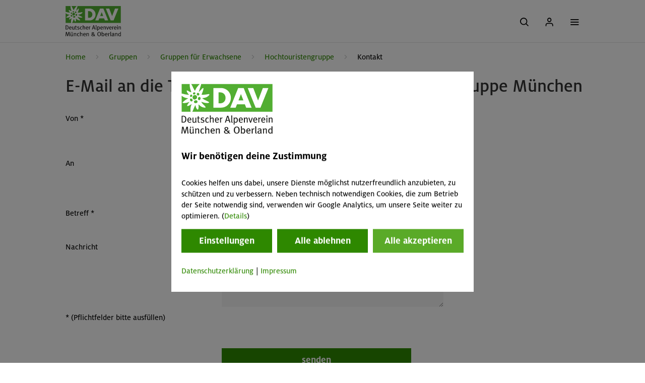

--- FILE ---
content_type: text/html; charset=UTF-8
request_url: https://www.alpenverein-muenchen-oberland.de/hochtouristengruppe/leitungsteam/kontakt
body_size: 42456
content:
<!DOCTYPE HTML>

<html lang="de" class="not-ie test theme-default">
	
<head>
	<meta charset="utf-8">
	<title>
		Kontakt - Alpenverein München & Oberland
	</title>
	

	<link rel="preload" href="/arsv.1765894873/styles/css/std.css" as="style">

	
		<meta name="viewport" content="width=device-width, initial-scale=1.0">
	

	<script type="text/javascript" src="/arsv.1615811229/styles/js/libs/jquery/1.12.4/jquery-1.12.4.min.js"></script>

	<!-- lightbox includes -->
	
	
	<!-- END lightbox includes -->

	<script type="text/javascript">
		var $jq = jQuery.noConflict();
	</script>
	<script type="text/javascript" src="/arsv.1761741276/styles/js/libs/jquery-ui/1.10.4/jquery-ui-1.10.4.custom.min.js"></script>
	<script src="/arsv.1561640589/extras/modernizr/modernizr.custom.js"></script>

	<!-- Easy responsive tabs -->
	<script src="/arsv.1753970513/styles/js/libs/easyResponsiveTabs/v1/easyResponsiveTabs.js"></script>

	<!-- slick slider -->
	<script src="/arsv.1561640582/extras/DHTML/jQuery/plugins/slick/slick/slick-1.3.15.min.js"></script>
	<link rel="stylesheet" href="/arsv.1765894873/styles/css/slick.css">

	<!-- Responsive tables -->
	<script type="text/javascript" src="/arsv.1561640463/styles/js/responsive-tables.js"></script>

	<!-- SVG 4 everybody -->
	<!--<script type="text/javascript" src="/arsv.1561640462/styles/js/libs/svg4everybody/svg4everybody.ie8.min.js"></script>-->

	

	<!-- BEGIN AUTO HEAD.TAGS -->

	<!-- meta tags -->
	<meta name="currentTime" content="2026-01-20 - 12:01:18" >
	<meta http-equiv="Content-Type" content="text/html; charset=UTF-8" >
	<meta name="Keywords" http-equiv="Keywords" content="Kontakt,Kontakt" >
	<meta http-equiv="content-language" content="de" >
	<meta name="referrer" content="origin" >
	<meta name="ignoreCache" content="" >
	<meta name="duration_toCache" content="1021.60 ms" >
	<meta name="site_generation" content="F" >
	<meta name="cacheBehavior" content="cacheMiss" >
	<meta name="site_delivery" content="F" >
	<meta name="linkHREF" content="https://www.alpenverein-muenchen-oberland.de/?pageId=sB2b2jY01MkbsNDcDRZ7Ow" >
	<meta name="duration" content="1709.58 ms" >
	<meta name="cycleId" content="guwYau97hp2oQuMwD4XboQ" >
	<meta name="useGrid" content="1" >

	<!-- minifyAndCombine link tags -->

	<!-- link tags -->
	<link type="text/css" href="/arsv.1602054876/system/css/cookiesmanager.css" media="all" rel="stylesheet">
	<link rel="stylesheet" media="all" href="/arsv.1561640581/extras/DHTML/jQuery/plugins/blueimp/css/blueimp-gallery.css" type="text/css">
	<link type="text/css" href="/arsv.1561640593/extras/tabs/tabs.css">
	<link rel="shortcut icon" href="/arsv.1761741275/styles/images/favicon.ico">
	<link rel="apple-touch-icon" href="/arsv.1761741275/styles/images/apple-touch-icon-196x196-precomposed.png" sizes="196x196">
	<link href="/arsv.1761741275/styles/images/apple-touch-icon-180x180-precomposed.png" sizes="180x180" rel="apple-touch-icon">
	<link rel="apple-touch-icon" sizes="152x152" href="/arsv.1761741275/styles/images/apple-touch-icon-152x152-precomposed.png">
	<link rel="apple-touch-icon" href="/arsv.1761741275/styles/images/apple-touch-icon-144x144-precomposed.png" sizes="144x144">
	<link rel="apple-touch-icon" sizes="120x120" href="/arsv.1761741275/styles/images/apple-touch-icon-120x120-precomposed.png">
	<link rel="apple-touch-icon" sizes="114x114" href="/arsv.1761741275/styles/images/apple-touch-icon-114x114-precomposed.png">
	<link sizes="76x76" href="/arsv.1761741275/styles/images/apple-touch-icon-76x76-precomposed.png" rel="apple-touch-icon">
	<link sizes="72x72" href="/arsv.1761741275/styles/images/apple-touch-icon-72x72-precomposed.png" rel="apple-touch-icon">
	<link href="/arsv.1761741275/styles/images/apple-touch-icon-57x57-precomposed.png" sizes="57x57" rel="apple-touch-icon">
	<link rel="stylesheet" media="all" type="text/css" href="/arsv.1624519487/styles/js/js_nd/Gallery/dav-gallery.css">
	<link type="text/css" href="/arsv.1561640462/styles/js/libs/lightbox/css/blueimp-gallery-indicator.css" media="all" rel="stylesheet">

	<!-- prescript tags -->

	<!-- jquery plugin tags -->

	<!-- minifyAndCombine script tags -->

	<!-- script tags -->
	<script type="text/javascript" src="/arsv.1761741277/system/js/AdvForm.min.js"></script>
	<script type="text/javascript" src="/arsv.1750940434/system/js/CookiesManager/CookiesManager.min.js"></script>
	<script src="/arsv.1761741277/system/js/std.min.js" type="text/javascript"></script>
	<script type="text/javascript" src="/arsv.1765894865/styles/js/std.min.js"></script>
	<script type="text/javascript" src="/arsv.1561640627/externals/TinyMCE/www/jscripts/tiny_mce/plugins/media/js/embed.js"></script>
	<script src="/arsv.1561640607/system/js/evolution.js" type="text/javascript"></script>
	<script language="javascript" src="/arsv.1561640593/extras/tabs/tabs.js"></script>
	<script src="/arsv.1753970516/system/js/Wobject/DataForm.js" language="javascript"></script>
	<script src="/arsv.1561640589/extras/emailCheck.js" language="javascript"></script>
	<script type="text/javascript" src="/arsv.1750940434/system/js/Wobject/stdFieldCheckScript.js" language="javascript"></script>
	<script src="/arsv.1750940433/extras/DHTML/jQuery/plugins/blueimp/js/blueimp-gallery.js" type="text/javascript"></script>
	<script src="/arsv.1561640581/extras/DHTML/jQuery/plugins/blueimp/js/blueimp-helper.js" type="text/javascript"></script>
	<script src="/arsv.1561640581/extras/DHTML/jQuery/plugins/blueimp/js/jquery.blueimp-gallery.js" type="text/javascript"></script>
	<script type="text/javascript" src="/arsv.1761741276/styles/js/MyDav.min.js"></script>
	<script type="text/javascript" src="/arsv.1620200752/styles/js/components/proofFunctions.js"></script>
	<script type="text/javascript" src="/arsv.1750940423/styles/js/js_nd/Gallery/dav-gallery.js"></script>
	<script src="/arsv.1671468494/styles/js/libs/table/table.js" type="text/javascript"></script>
	<script src="/arsv.1747299098/styles/js/js_nd/DavScrollForFixed.js" type="text/javascript"></script>
	<script type="text/javascript" src="/arsv.1608288081/styles/js/js_nd/Utility/MobileDetection.js"></script>
	<script src="/arsv.1608288081/styles/js/js_nd/Utility/Utility.js" type="text/javascript"></script>
	<script src="/arsv.1750940423/styles/js/js_nd/Navigation/components/Menu.js" type="text/javascript"></script>
	<script type="text/javascript" src="/arsv.1753970513/styles/js/js_nd/Navigation/Events.js"></script>
	<script type="text/javascript" src="/arsv.1750940423/styles/js/js_nd/Navigation/Navigation.js"></script>
	<script type="text/javascript" src="/arsv.1761741277/system/js/AdvForm.min.js"></script>
	<script type="text/javascript" src="/arsv.1561640459/styles/js/libs/jquery-inputmask/dist/jquery.inputmask.bundle.min.js"></script>
	<script src="/arsv.1750940421/styles/js/DavplusPerformanceManager.min.js" type="text/javascript"></script>

	<!-- event tags -->

	<!-- raw tags -->
	<script type="text/javascript">
			function getCookiesInformationProperty(propName) {
				var props = new Array();
				props["cookies_warning"] = "Cookies helfen uns dabei, unsere Dienste möglichst nutzerfreundlich anzubieten, zu schützen und zu verbessern. Neben technisch notwendigen Cookies, die zum Betrieb der Seite notwendig sind, verwenden wir Google Analytics, um unsere Seite weiter zu optimieren. ";
				props["cookies_continue_button"] = "ok";
				props["cookies_continue_no_button"] = "nein";
				props["cookies_continue_yes_button"] = "ja";
				props["cookies_continue_accept_all_button"] = "Alle akzeptieren";
				props["cookies_continue_deny_all_button"] = "Alle ablehnen";
				props["cookies_setting_button"] = "Einstellungen";
				props["cookies_moreinformation"] = "(<a target=\"_blank\" href=\"/datenschutzerklaerung#cookies\">Details</a>)";
				props["cookies_custom_popup"] = "1";
				props["header"] = "<div class=\"cHeader\"> <img id=\"cookieManagerLogo\" width=\"181\" height=\"108\" src=\"/styles/images/logo_davmo_c.svg\" alt=\"Logo Alpenverein München & Oberland – Cookie Banner\" /></a><h4>Wir benötigen deine Zustimmung</h4></div>";
				props["footer"] = "<div class=\"cFooter\"><a target=\"_blank\" href=\"/datenschutzerklaerung\">Datenschutzerklärung</a>&vert;	<a target=\"_blank\" href=\"/impressum\">Impressum</a></div>";
				props["isPhantomJs"] = "false";
				props["exception"] = "atEh4ejyG3vS9uzUTlJ92w, 1003";
				props["disableTrack"] = 1;
				props["acceptDaysValid"] = 365;
				props["declineDaysValid"] = -1;
				props["useFunctionality"] = 1;props["acceptFuncDaysValid"] = 10;
					props["declineFuncDaysValid"] = -1;props["statistics"] = ""; 
	return props[propName];
			}
			</script>
	<script type="text/javascript">
		function getWebguiProperty (propName) {
			var props = new Array();
			props["extrasURL"] = "/extras";
			props["pageId"] = "sB2b2jY01MkbsNDcDRZ7Ow";
			props["pageURL"] = "/hochtouristengruppe/leitungsteam/kontakt";
			props["menuTitle"] = 'Kontakt';
			props["adminOn"] = "0";
			props["backendLanguage"] = "de";
			props["conceptionOn"] = "0";
			props["createWindowMethod"] = "popup";
			props["userInterface"] = "conventional";
			props["useGrid"] = 1;
			props["reloadOnLessonInLightboxClosed"] = 0;
			props["bequeathConfiguration"] = "";
			return props[propName];
		}
	</script>
	<style type="text/css">
		main.container:before { visibility: hidden; display:none;}
		
		
		
		
		
	</style>
	<script type="text/javascript">var advMsg = [];advMsg["atleast_one_phonenumber"] = "Bitte gib mindestens eine Telefonnummer ein.";advMsg["check_fulfillconditions"] = "Bitte bestätige die Teilnahme-Voraussetzungen.";advMsg["field_required"] = "Bitte das Pflichtfeld ausfüllen.";advMsg["invalid_acceptance"] = "Bitte akzeptiere diese Bedingung.";advMsg["invalid_adress"] = "Dies ist keine gültige Adresse.";advMsg["invalid_age_booker"] = "Die Veranstaltung ist für deine Altersgruppe nicht geeignet. Du kannst an der Veranstaltung nicht selbst teilnehmen.";advMsg["invalid_age_participant"] = "Die Veranstaltung ist für deine Altersgruppe nicht geeignet. Du kannst diese*n Teilnehmer*in nicht zur Veranstaltung anmelden. Bitte entferne die/den Teilnehmer*in.";advMsg["invalid_bic"] = "Dies ist keine gültige BIC.";advMsg["invalid_birthday"] = "Bitte gib einen gültigen Geburtstag an/";advMsg["invalid_date"] = "Bitte gib ein gültiges Datum im Format TT.MM.JJJJ an. (z.B. 14.03.1985)";advMsg["invalid_email"] = "Dies ist keine gültige E-Mail-Adresse (Umlaute und Sonderzeichen sind nicht erlaubt)!";advMsg["invalid_file_selected"] = "Ungültige Dateiendung. Erlaubte Dateiendungen: .jpg, .jpeg, .pdf, .bmp, .tiff";advMsg["invalid_iban"] = "Dies ist keine gültige IBAN.";advMsg["invalid_maxChars"] = "Zu viele Zeichen.";advMsg["invalid_memberNoToSectionSelection"] = "Die angegebene Mitgliedsnummer passt nicht zur gewählten Sektion.";advMsg["invalid_membernumber"] = "Bitte gib eine gültige Mitgliedsnummer an. (11-stellig, nur Zahlen)";advMsg["invalid_memberother"] = "Die Mitgliedsnummer passt nicht zum Sektionsnamen.";advMsg["invalid_minChars"] = "Die Texteingabe (Mindestzeichenanzahl) ist zu kurz.";advMsg["invalid_no_file_selected"] = "Bitte eine Datei auswählen.";advMsg["invalid_no_option_selected"] = "Bitte wähle eine Option aus.";advMsg["invalid_numbers"] = "Bitte nur Zahlen ohne Komma oder sonstige Sonderzeichen eingeben!";advMsg["invalid_phonenumber"] = "Ungültige Telefonnummer. (Mindestens 8 Stellen; es sind nur Zahlen, (), -, / und Leerzeichen erlaubt.)";advMsg["invalid_postalcode"] = "Ungültige Postleitzahl.";advMsg["invalid_postcode"] = "Dies ist keine gültige Postleitzahl.";advMsg["invalid_section"] = "Ungültige Sektion.";advMsg["invalid_time"] = "Bitte gib eine gültige Uhrzeit im Format HH:MM an. (z.B. 12:05)";advMsg["invalid_username"] = "Die Eingabe enthält ungültige Sonderzeichen. Erlaubt sind folgende Zeichen: a-z A-Z 0-9 !?-_+,.@/()€";advMsg["membernumber_does_not_exist"] = "Diese Mitgliedsnummer existiert nicht.";advMsg["not_able_to_participate"] = "Die Veranstaltung ist für deine Altersgruppe nicht geeignet. Du kannst an der Veranstaltung nicht selbst teilnehmen.";advMsg["not_an_adult"] = "Du musst volljährig sein, um Rechnungsempfänger*in zu sein.";advMsg["section_nomatch"] = "Die Mitgliedsnummer passt nicht zum Sektionsnamen.";advMsg["wrong_memberdata"] = "Die Mitgliedsdaten stimmen nicht mit der Mitgliedsnummer überein. Bitte überprüfe Mitgliedsnummer, Vorname, Nachname und/oder Geburtsdatum.";</script>
		<script type="text/javascript">
		/* no user additional action */
	</script>
	<script type="text/javascript">
	ars.dav.embedDavExtrasContent = [];
	ars.dav.embedDavExtrasContent[0] = "[base64]";
	ars.dav.embedDavExtrasContent[1] = "[base64]";
	ars.dav.embedDavExtrasContent[2] = "[base64]";
	ars.dav.embedDavExtrasContent[3] = "[base64]";
	ars.dav.embedDavExtrasContent[4] = "[base64]";
	ars.dav.embedDavExtrasContent[5] = "[base64]";
	ars.dav.embedDavExtrasContent[6] = "[base64]";
	</script>
	

	<!-- END AUTO HEAD.TAGS -->
	<!-- extensions to std.js -->
	

  <!-- HTML5 shim, for IE6-8 support of HTML5 elements -->
  <!--[if lt IE 9]>
    <script src="/extras/bootstrap/js/html5shiv.js"></script>
  <![endif]-->

	<script type="text/javascript" src="/arsv.1561640459/styles/js/libs/jquery-jscrollpane/2.0.19/jquery.jscrollpane.min.js"></script>

	

	<link rel="stylesheet" href="/arsv.1608288080/styles/css/jquery.jscrollpane.css">
	<link type="text/css" media="screen" rel="stylesheet" href="/arsv.1602054865/styles/css/responsive-tables.css" />
	<link rel="stylesheet" href="/arsv.1765894873/styles/css/std.css">

	<meta property="og:title" content="E-Mail an die Tourenleiter/-innen der Hochtouristengruppe München">
	<meta property="og:description" content="">
	<meta property="og:type" content="website">
	<meta property="og:language" content="de_DE">

	<meta name="format-detection" content="telephone=no">

	

<script>
	if(ars.dav.PerformanceManager) {
		ars.dav.ga = new ars.dav.PerformanceManager(
			{
				trackingCode: 'GTM-5FRLDNK',
				flavor: 'gtm',
				debug: 0 > 0,
				enabled: 1 > 0,
				optOut: {
					pathNames: ["/datenschutzerklaerung"],
					linkClass: "disableAnalytics"
				},
				workMode: 'optInExt',
				trackingParameter: {
					
					'button-ausruestung-online-buchung': {
						eventCategory: 'Ausrüstungsbuchung',
						eventAction: 'Schritt \"-5a\" - auf Button \"Online-Buchung\"',
						eventLabel: '',
						eventValue: 0,
					},
					
					'button-ausruestung-pdf-buchung': {
						eventCategory: 'Ausrüstungsbuchung',
						eventAction: 'Schritt \"-5a\" - auf Button \"Reservierungsformular (PDF)\"',
						eventLabel: '',
						eventValue: 0,
					},
					
					'button-mitglied-werden': {
						eventCategory: 'Mitgliedschaftsaufnahme',
						eventAction: 'Schritt -1a \"Verein & Mitgliedschaft\"  Klick Button \"Mitglied werden\"',
						eventLabel: '',
						eventValue: 0,
					},
					
					'button-sv-zur-buchung': {
						eventCategory: 'SV-Hüttenbuchung',
						eventAction: 'Schritt \"0\" - Belegungsübersicht',
						eventLabel: '',
						eventValue: 0,
					},
					
					'edelweiss-alpinprogramm': {
						eventCategory: 'Veranstaltungsbuchung',
						eventAction: 'Schritt \"1a\" - Klick auf \"alpinprogramm\"',
						eventLabel: '',
						eventValue: 0,
					},
					
					'edelweiss-chalets': {
						eventCategory: 'Hütten',
						eventAction: 'Klick auf \"Hütten\"',
						eventLabel: '',
						eventValue: 0,
					},
					
					'edelweiss-equipment-booking': {
						eventCategory: 'Ausrüstungsbuchung',
						eventAction: 'Schritt \"1b\" - Klick auf \"Beratung & Verleih\"',
						eventLabel: '',
						eventValue: 0,
					},
					
					'edelweiss-events': {
						eventCategory: 'Events',
						eventAction: 'Klick auf \"Events\"',
						eventLabel: '',
						eventValue: 0,
					},
					
					'edelweiss-groups': {
						eventCategory: 'Gruppen',
						eventAction: 'Klick auf \"Gruppen\"',
						eventLabel: '',
						eventValue: 0,
					},
					
					'edelweiss-kids': {
						eventCategory: 'Kinder & Jugend',
						eventAction: 'Klick auf \"Kinder & Jugend\"',
						eventLabel: '',
						eventValue: 0,
					},
					
					'edelweiss-member-registration': {
						eventCategory: 'Mitgliedschaftsaufnahme',
						eventAction: 'Schritt \"1c\" - Klick auf \"Verein & Mitgliedschaft\"',
						eventLabel: '',
						eventValue: 0,
					},
					
					'edelweiss-mountaineering': {
						eventCategory: 'Bergsport',
						eventAction: 'Klick auf \"Bergsport\"',
						eventLabel: '',
						eventValue: 0,
					},
					
					'edelweiss-nature': {
						eventCategory: 'Natur & Umwelt',
						eventAction: 'Klick auf \"Natur & Umwelt\"',
						eventLabel: '',
						eventValue: 0,
					},
					
					'equipment-booking-backpack': {
						eventCategory: 'Ausrüstungsbuchung',
						eventAction: 'Schritt \"0\" - Rucksack',
						eventLabel: '',
						eventValue: 0,
					},
					
					'equipment-booking-backpack-remove-all-articles': {
						eventCategory: 'Ausrüstungsbuchung',
						eventAction: 'Schritt \"0\" - Rucksack',
						eventLabel: 'Alle Artikel entfernen',
						eventValue: 0,
					},
					
					'equipment-booking-backpack-remove-article': {
						eventCategory: 'Ausrüstungsbuchung',
						eventAction: 'Schritt \"0\" - Rucksack',
						eventLabel: 'Artikel entfernen',
						eventValue: 0,
					},
					
					'equipment-booking-book-now': {
						eventCategory: 'Ausrüstungsbuchung',
						eventAction: 'Schritt \"0\" - Rucksack',
						eventLabel: 'zur Buchung',
						eventValue: 0,
					},
					
					'equipment-booking-categories': {
						eventCategory: 'Ausrüstungsbuchung',
						eventAction: 'Schritt \"-4a\" - Ausrüstungsübersicht',
						eventLabel: '',
						eventValue: 0,
					},
					
					'equipment-booking-change-amount': {
						eventCategory: 'Ausrüstungsbuchung',
						eventAction: 'Schritt \"0\" - Rucksack',
						eventLabel: 'Mengenänderung',
						eventValue: 0,
					},
					
					'equipment-booking-continue': {
						eventCategory: 'Ausrüstungsbuchung',
						eventAction: 'Schritt \"0\" - Rucksack',
						eventLabel: 'Weiter reservieren',
						eventValue: 0,
					},
					
					'equipment-booking-rental-duration': {
						eventCategory: 'Ausrüstungsbuchung',
						eventAction: 'Schritt \"-1\" - Auswahl Mietzeitraum',
						eventLabel: '',
						eventValue: 0,
					},
					
					'equipment-booking-rental-duration-confirm': {
						eventCategory: 'Ausrüstungsbuchung',
						eventAction: 'Schritt \"-1\" - Auswahl Mietzeitraum -> Klick Button \"weiter\"',
						eventLabel: '',
						eventValue: 0,
					},
					
					'equipment-booking-search': {
						eventCategory: 'Ausrüstungsbuchung',
						eventAction: 'Gesucht in Ausrüstung',
						eventLabel: '',
						eventValue: 0,
					},
					
					'equipment-booking-select-article': {
						eventCategory: 'Ausrüstungsbuchung',
						eventAction: 'Schritt \"-2\"- Ausrüstungsgegenstand',
						eventLabel: 'Artikel gewählt',
						eventValue: 0,
					},
					
					'equipment-booking-select-category': {
						eventCategory: 'Ausrüstungsbuchung',
						eventAction: 'Schritt \"-4b\" - Ausrüstungsübersicht - Klick auf Kategorie',
						eventLabel: '',
						eventValue: 0,
					},
					
					'equipment-booking-select-member-status': {
						eventCategory: 'Ausrüstungsbuchung',
						eventAction: 'Schritt \"-1\" - Auswahl Mietzeitraum',
						eventLabel: 'Mitgliedsstatus',
						eventValue: 0,
					},
					
					'equipment-booking-select-size': {
						eventCategory: 'Ausrüstungsbuchung',
						eventAction: 'Schritt \"-3\" - Ausrüstungsübersicht - Unterkategorie - Klick Button \"Modell/Größe\"',
						eventLabel: '',
						eventValue: 0,
					},
					
					'equipment-booking-servicecenter': {
						eventCategory: 'Ausrüstungsbuchung',
						eventAction: 'Servicestelle gewählt',
						eventLabel: '[Servicestelle]',
						eventValue: 0,
					},
					
					'equipment-booking-step1': {
						eventCategory: 'Ausrüstungsbuchung',
						eventAction: 'Schritt 1/3 - Persönliche Daten',
						eventLabel: '',
						eventValue: 0,
					},
					
					'equipment-booking-step2': {
						eventCategory: 'Ausrüstungsbuchung',
						eventAction: 'Schritt 2/3 - Zahlung',
						eventLabel: '',
						eventValue: 0,
					},
					
					'equipment-booking-step3': {
						eventCategory: 'Ausrüstungsbuchung',
						eventAction: 'Schritt 3/3 - Zusammenfassung',
						eventLabel: '',
						eventValue: 0,
					},
					
					'equipment-booking-step4+1': {
						eventCategory: 'Ausrüstungsbuchung',
						eventAction: 'Schritt \"3+1\" - Bestätigung',
						eventLabel: '',
						eventValue: 0,
					},
					
					'equipment-booking-subcategory': {
						eventCategory: 'Ausrüstungsbuchung',
						eventAction: 'Schritt \"-3\" - Ausrüstungsübersicht - Unterkategorie',
						eventLabel: '',
						eventValue: 0,
					},
					
					'event-booking-filter': {
						eventCategory: 'Veranstaltungsbuchung',
						eventAction: 'Filter einstellen',
						eventLabel: '',
						eventValue: 0,
					},
					
					'event-booking-filter-apply': {
						eventCategory: 'Veranstaltungsbuchung',
						eventAction: 'Filter anwenden',
						eventLabel: '',
						eventValue: 0,
					},
					
					'event-booking-filter-clear': {
						eventCategory: 'Veranstaltungsbuchung',
						eventAction: 'Alle Filter zurücksetzen',
						eventLabel: '',
						eventValue: 0,
					},
					
					'event-booking-filter-close': {
						eventCategory: 'Veranstaltungsbuchung',
						eventAction: 'Filter schließen',
						eventLabel: '',
						eventValue: 0,
					},
					
					'event-booking-level3': {
						eventCategory: 'Veranstaltungsbuchung',
						eventAction: 'Schritt \"-1\" - Anzeige \"Veranstaltungen zu Level 3\"',
						eventLabel: '[Programm Level 3]',
						eventValue: 0,
					},
					
					'event-booking-search': {
						eventCategory: 'Veranstaltungsbuchung',
						eventAction: 'Suche in Veranstaltungen',
						eventLabel: '',
						eventValue: 0,
					},
					
					'event-booking-show-tour': {
						eventCategory: 'Veranstaltungsbuchung',
						eventAction: 'Schritt \"0\" - Anzeige einer Veranstaltung',
						eventLabel: '[VA-Code]',
						eventValue: 0,
					},
					
					'event-booking-step1': {
						eventCategory: 'Veranstaltungsbuchung',
						eventAction: 'Schritt 1/4 - Teilnehmerdaten',
						eventLabel: '[VA-Code]',
						eventValue: 0,
					},
					
					'event-booking-step2': {
						eventCategory: 'Veranstaltungsbuchung',
						eventAction: 'Schritt 2/4 - Ausrüstungsinfo',
						eventLabel: '[VA-Code]',
						eventValue: 0,
					},
					
					'event-booking-step3': {
						eventCategory: 'Veranstaltungsbuchung',
						eventAction: 'Schritt 3/4 - Zahlulng',
						eventLabel: '[VA-Code]',
						eventValue: 0,
					},
					
					'event-booking-step4': {
						eventCategory: 'Veranstaltungsbuchung',
						eventAction: 'Schritt 4/4 - Zusammenfassung',
						eventLabel: '[VA-Code]',
						eventValue: 0,
					},
					
					'event-booking-step4+1': {
						eventCategory: 'Veranstaltungsbuchung',
						eventAction: 'Schritt \"4+1\" - Bestätigung',
						eventLabel: '[VA-Code]',
						eventValue: 0,
					},
					
					'member-registration-page-view-step1': {
						eventCategory: 'Mitgliedschaftsaufnahme',
						eventAction: 'Schritt 1/4 - Mitgliedsdaten',
						eventLabel: '[TypMitgliedschaft]',
						eventValue: 0,
					},
					
					'member-registration-page-view-step2': {
						eventCategory: 'Mitgliedschaftsaufnahme',
						eventAction: 'Schritt 2/4 - Mitgliedsdaten',
						eventLabel: '[TypMitgliedschaft]',
						eventValue: 0,
					},
					
					'member-registration-page-view-step3': {
						eventCategory: 'Mitgliedschaftsaufnahme',
						eventAction: 'Schritt 3/4 - Mitgliedsdaten',
						eventLabel: '[TypMitgliedschaft]',
						eventValue: 0,
					},
					
					'member-registration-page-view-step4': {
						eventCategory: 'Mitgliedschaftsaufnahme',
						eventAction: 'Schritt 4/4 - Mitgliedsdaten',
						eventLabel: '[TypMitgliedschaft]',
						eventValue: 0,
					},
					
					'member-registration-page-view-step4+1': {
						eventCategory: 'Mitgliedschaftsaufnahme',
						eventAction: 'Schritt \"4+1\" - Mitgliedschaft abgeschlossen',
						eventLabel: '[TypMitgliedschaft]',
						eventValue: 0,
					},
					
					'mitgliedsantrag-als-pdf': {
						eventCategory: 'Mitgliedschaftsaufnahme',
						eventAction: 'Schritt 0 - Vorauswahl der Mitgliedschaftsart',
						eventLabel: '',
						eventValue: 0,
					},
					
					'my-alpenverein-forgotPassword': {
						eventCategory: '[event-category]',
						eventAction: 'Mein Alpenverein -> Klick Link \"Passwort vergessen\"',
						eventLabel: '',
						eventValue: 0,
					},
					
					'my-alpenverein-help': {
						eventCategory: '[event-category]',
						eventAction: 'Mein Alpenverein -> Klick Link \"Hilfe\"',
						eventLabel: '',
						eventValue: 0,
					},
					
					'my-alpenverein-login': {
						eventCategory: '[event-category]',
						eventAction: 'Mein Alpenverein -> Klick Button \"Login\"',
						eventLabel: '',
						eventValue: 0,
					},
					
					'my-alpenverein-member-other': {
						eventCategory: '[event-category]',
						eventAction: 'Mein Alpenverein -> Klick Button \"Mitglieder anderer Sektionen\"',
						eventLabel: '',
						eventValue: 0,
					},
					
					'my-alpenverein-my-alpenverein': {
						eventCategory: '[event-category]',
						eventAction: 'Mein Alpenverein -> Klick Button \"was ist Mein Alpenverein?\"',
						eventLabel: '',
						eventValue: 0,
					},
					
					'my-alpenverein-non-member': {
						eventCategory: '[event-category]',
						eventAction: 'Mein Alpenverein -> Klick Button \"Nichtmitglieder\"',
						eventLabel: '',
						eventValue: 0,
					},
					
					'my-alpenverein-non-member-wantmembership': {
						eventCategory: '[event-category]',
						eventAction: 'Mein Alpenverein -> Klick Link \"Nichtmitglied - jetzt Mitgliedschaft beantragen\"',
						eventLabel: '',
						eventValue: 0,
					},
					
					'my-alpenverein-registerDav': {
						eventCategory: '[event-category]',
						eventAction: 'Mein Alpenverein -> Klick Button \"Jetzt freischalten\"',
						eventLabel: '',
						eventValue: 0,
					},
					
					'my-alpenverein-without-my-alpenverein': {
						eventCategory: '[event-category]',
						eventAction: 'Mein Alpenverein -> Klick Button \"Plus-Mitglieder ohne »Mein Alpenverein«',
						eventLabel: '',
						eventValue: 0,
					},
					
					'self-catering-booking-step1': {
						eventCategory: 'SV-Hüttenbuchung',
						eventAction: 'Schritt 1/5 - Hüttenauswahl',
						eventLabel: '',
						eventValue: 0,
					},
					
					'self-catering-booking-step2': {
						eventCategory: 'SV-Hüttenbuchung',
						eventAction: 'Schritt 2/5 - Meine Daten',
						eventLabel: '[Hüttenname]',
						eventValue: 0,
					},
					
					'self-catering-booking-step3': {
						eventCategory: 'SV-Hüttenbuchung',
						eventAction: 'Schritt 3/5 - Gästeliste',
						eventLabel: '[Hüttenname]',
						eventValue: 0,
					},
					
					'self-catering-booking-step4': {
						eventCategory: 'SV-Hüttenbuchung',
						eventAction: 'Schritt 4/5 - Zahlung',
						eventLabel: '[Hüttenname]',
						eventValue: 0,
					},
					
					'self-catering-booking-step5': {
						eventCategory: 'SV-Hüttenbuchung',
						eventAction: 'Schritt 5/5 - Zusammenfassung',
						eventLabel: '[Hüttenname]',
						eventValue: 0,
					},
					
					'self-catering-booking-step5+1': {
						eventCategory: 'SV-Hüttenbuchung',
						eventAction: 'Schritt \"5+1\" - Bestätigung',
						eventLabel: '[Hüttenname]',
						eventValue: 0,
					},
					
				},
				marker: {
					
				}
			});
	} else {
		ars.dav.ga = {
			trackEvent: function (name, eventParams) { 
				if (eventParams && eventParams.hasOwnProperty('hitCallback') && eventParams.hitCallback) {
					eventParams.hitCallback();
				} 
			},
			trackElement: function ($element, eventParams) { 
				if (eventParams && eventParams.hasOwnProperty('hitCallback') && eventParams.hitCallback) {
					eventParams.hitCallback();
				} 
			}
		};
	}
</script>

</head>


	<body id="top" class="" data-event-category="" data-event-action="" data-event-label="" data-event-value="" data-track-page-view="">
		<nav><a href="#main" class="skip-link">Zum Hauptinhalt springen</a></nav>

		
				<div id="nd-a-searchform__overlay" class="nd-a-searchform__overlay"></div>
<div id="nd-o-header__overlay" class="nd-o-header__overlay"></div>

<nav class="nd-o-header navbar">
  
  <div class="container">
    
    	<div class="nd-o-header--logo">
    	  <a href="/">
    	    <img src="/arsv.1761741275/styles/images/logo_davmo_c.svg" alt="Logo Alpenverein München & Oberland - Home">
    	  </a>
    	</div>

    	
        <div class="nd-o-header__navigation">

            <ul class="nd-o-header__navigation__box">

            

                
                    
                    
                    
                

                <li data-id="5T0K0Nk5SDYCyidQzmivNA" class="list_level1">
                    <div class=" level1">

                            <a class="js-gaTrackClick" href="/mitgliedschaft" data-event-category="Mitgliedschaftsaufnahme" data-event-action="Schritt &quot;-1b&quot; - Navigation &quot;Mitgliedschaft&quot;"
                            data-event-label="" data-event-value="0">
                                Mitgliedschaft
                            </a>


                    
                    

                    
            

                
                    
                            <!-- Show the toggle button for the parent element -->
                        </div>
                       <ul><div class="container">
                    
                    
                    
                

                <li data-id="lF1O0k11dPrMjPber20aUA" class="list_level2">
                    <div class=" level2">

                            <a class="js-gaTrackClick" href="/mitgliedschaft/mitgliedschaft-abschliessen" data-event-category="Mitgliedschaftsaufnahme" data-event-action="Schritt &quot;-2a&quot; - Navigation &quot;Mitgliedschaft abschließen&quot;"
                            data-event-label="" data-event-value="0">
                                Mitglied werden
                            </a>


                    
                    

                    
            

                

                <li data-id="mb0ETpKC3ZvpNswZK6bk7g" class="list_level2">
                    <div class=" level2">

                            <a class="js-gaTrackClick" href="/mitgliedschaft/vorteile-leistungen" data-event-category="Mitgliedschaftsaufnahme" data-event-action="Schritt &quot;-1b&quot; - Navigation &quot;Mitgliedschaft&quot;"
                            data-event-label="" data-event-value="0">
                                Vorteile & Leistungen
                            </a>


                    
                    

                    
            

                

                <li data-id="pbiGBPJv9y5vX6MbkNyvmg" class="list_level2">
                    <div class=" level2">

                            <a class="" href="/mitgliedschaft/mitgliedsbeitraege" data-event-category="" data-event-action=""
                            data-event-label="" data-event-value="0">
                                Mitgliedsbeiträge
                            </a>


                    
                    

                    
            

                

                <li data-id="FGmgtZGWUZlFroS2fb3AWA" class="list_level2">
                    <div class=" level2">

                            <a class="" href="/mitgliedschaft/dav-versicherung" data-event-category="" data-event-action=""
                            data-event-label="" data-event-value="0">
                                DAV Versicherungsschutz
                            </a>


                    
                    

                    
            

                

                <li data-id="FZVKc1hPCoBk08A3Cr31Sw" class="list_level2">
                    <div class=" level2">

                            <a class="" href="/mitgliedschaft/bergfreude-weitergeben-mitglied-werben" data-event-category="" data-event-action=""
                            data-event-label="" data-event-value="0">
                                Bergfreude weitergeben – Mitglied werben
                            </a>


                    
                    

                    
            

                

                <li data-id="TCTwfJeBypi3ib5r8GmhYQ" class="list_level2">
                    <div class=" level2">

                            <a class="" href="/mitgliedschaft/geschenk-mitgliedschaft" data-event-category="" data-event-action=""
                            data-event-label="" data-event-value="0">
                                Geschenk-Mitgliedschaft
                            </a>


                    
                    

                    
            

                

                <li data-id="KO9UFVtJ0SPYOEAkOmoPmw" class="list_level2">
                    <div class=" level2">

                            <a class="js-gaTrackClick" href="/mitgliedschaft/login-mein-alpenverein" data-event-category="Mitgliedschaftsaufnahme" data-event-action="Schritt &quot;-1b&quot; - Navigation &quot;Mitgliedschaft&quot;"
                            data-event-label="" data-event-value="0">
                                Mein Alpenverein
                            </a>


                    
                    

                    
            

                
                    
                    
                            <!-- Show the toggle button for the parent element -->
                         </div>
                        <ul>
                    
                    
                

                <li data-id="Mh7QYFZXP43oYJoUFlLMjQ" class=" list_level3">
                    <div class=" level3">

                            <a class="" href="/mitgliedschaft/meinalpenverein" data-event-category="" data-event-action=""
                            data-event-label="" data-event-value="0">
                                Was ist Mein Alpenverein?
                            </a>


                    </div></li>
                    

                    
                        
                            </ul>
                            </li>
                        
                    
            

                

                <li data-id="I25jgXAernnK4ws208xETA" class="list_level2">
                    <div class=" level2">

                            <a class="js-gaTrackClick" href="/mitgliedschaft/mein-alpenverein-app" data-event-category="Mitgliedschaftsaufnahme" data-event-action="Schritt &quot;-1b&quot; - Navigation &quot;Mitgliedschaft&quot;"
                            data-event-label="" data-event-value="0">
                                App Mein DAV+
                            </a>


                    
                    

                    
            

                

                <li data-id="bS7J3UqlOk1XCJjPR1jZwA" class="list_level2"style="display:block;">
                    <div class=" level2">

                            <a class="" href="/mitgliedschaft/kuendigung" data-event-category="" data-event-action=""
                            data-event-label="" data-event-value="0">
                                Kündigung
                            </a>


                    
                    

                    
                        
                            </ul>
                            </li>
                        
                    
            

                

                <li data-id="xRQLH00xJojb8LFZ1j0KWg" class="list_level1">
                    <div class=" level1">

                            <a class="" href="/mitgliederservice" data-event-category="" data-event-action=""
                            data-event-label="" data-event-value="0">
                                Beratung & Verleih
                            </a>


                    
                    

                    
            

                
                    
                            <!-- Show the toggle button for the parent element -->
                        </div>
                       <ul><div class="container">
                    
                    
                    
                

                <li data-id="fvRZXAOsBlXGhXWu2AWcoQ" class="list_level2">
                    <div class=" level2">

                            <a class="" href="/dav-ausruestungsverleih-in-muenchen" data-event-category="" data-event-action=""
                            data-event-label="" data-event-value="0">
                                Ausrüstungsverleih
                            </a>


                    
                    

                    
            

                
                    
                    
                            <!-- Show the toggle button for the parent element -->
                         </div>
                        <ul>
                    
                    
                

                <li data-id="VrSjTe8hQ5GVvuZHOVrWKg" class=" list_level3">
                    <div class=" level3">

                            <a class="js-gaTrackClick" href="/dav-ausruestungsverleih-in-muenchen/online-buchung" data-event-category="Ausrüstungsbuchung" data-event-action="Schritt &quot;-5b&quot; - Navigation &quot;Online-Buchung&quot;"
                            data-event-label="" data-event-value="0">
                                Online-Buchung
                            </a>


                    </div></li>
                    

                    
            

                

                <li data-id="dtVlmufngRGIEDpbVWrWUw" class=" list_level3">
                    <div class=" level3">

                            <a class="" href="/dav-ausruestungsverleih-in-muenchen/dav-packlisten" data-event-category="" data-event-action=""
                            data-event-label="" data-event-value="0">
                                DAV-Packlisten
                            </a>


                    </div></li>
                    

                    
                        
                            </ul>
                            </li>
                        
                    
            

                

                <li data-id="gUu8Ex3QY31zRxOzQ7wEZA" class="list_level2">
                    <div class=" level2">

                            <a class="" href="/leihbibliothek-karten-fuehrer" data-event-category="" data-event-action=""
                            data-event-label="" data-event-value="0">
                                Leihbibliothek
                            </a>


                    
                    

                    
            

                

                <li data-id="dpYExxH1UwszZpVCI28qXg" class="list_level2">
                    <div class=" level2">

                            <a class="" href="/mitgliederservice/servicestellen-standorte-kontakt-oeffnungszeiten" data-event-category="" data-event-action=""
                            data-event-label="" data-event-value="0">
                                Servicestellen
                            </a>


                    
                    

                    
            

                

                <li data-id="cdKsKK4X78GCui1W3Ci0aA" class="list_level2">
                    <div class=" level2">

                            <a class="" href="/mitgliederservice/alpine-beratung-dav/tourentipps" data-event-category="" data-event-action=""
                            data-event-label="" data-event-value="0">
                                Tourentipps
                            </a>


                    
                    

                    
            

                
                    
                    
                            <!-- Show the toggle button for the parent element -->
                         </div>
                        <ul>
                    
                    
                

                <li data-id="tTcLgr7fS4im64EgDZuRnQ" class=" list_level3">
                    <div class=" level3">

                            <a class="" href="/mitgliederservice/alpine-beratung-dav/tourentipps/tour-der-woche" data-event-category="" data-event-action=""
                            data-event-label="" data-event-value="0">
                                Tour der Woche: Schneeschuhtour auf das Schönfeldjoch (1776 m)
                            </a>


                    </div></li>
                    

                    
            

                

                <li data-id="b99iV4OidFzo97iOiCnScA" class=" list_level3">
                    <div class=" level3">

                            <a class="" href="/mitgliederservice/alpine-beratung-dav/tourentipps/tourenlisten" data-event-category="" data-event-action=""
                            data-event-label="" data-event-value="0">
                                Tourenlisten
                            </a>


                    </div></li>
                    

                    
                        
                            </ul>
                            </li>
                        
                    
            

                

                <li data-id="egwapd09yQ1MtlJER09dOw" class="list_level2">
                    <div class=" level2">

                            <a class="" href="/mitgliederservice/alpine-beratung-dav" data-event-category="" data-event-action=""
                            data-event-label="" data-event-value="0">
                                Alpine Beratung
                            </a>


                    
                    

                    
            

                
                    
                    
                            <!-- Show the toggle button for the parent element -->
                         </div>
                        <ul>
                    
                    
                

                <li data-id="1089" class=" list_level3">
                    <div class=" level3">

                            <a class="" href="/mitgliederservice/alpine-beratung-dav/wetter-lawinenlagebericht" data-event-category="" data-event-action=""
                            data-event-label="" data-event-value="0">
                                Alpenwetter & Lawinenlageberichte
                            </a>


                    </div></li>
                    

                    
            

                

                <li data-id="kdnFTBpca04Jh80LLUvn1Q" class=" list_level3">
                    <div class=" level3">

                            <a class="" href="/mitgliederservice/alpine-beratung-dav/individuelle-tourenberatung" data-event-category="" data-event-action=""
                            data-event-label="" data-event-value="0">
                                Individuelle Tourenberatung
                            </a>


                    </div></li>
                    

                    
            

                

                <li data-id="I1ID0DbQu3mo1eiU2bwg5Q" class=" list_level3">
                    <div class=" level3">

                            <a class="" href="/mitgliederservice/alpine-beratung-dav/individuelle-huettenberatung" data-event-category="" data-event-action=""
                            data-event-label="" data-event-value="0">
                                Individuelle Hüttenberatung
                            </a>


                    </div></li>
                    

                    
            

                

                <li data-id="0H01S3mmj2EPQTVr70QtvQ" class=" list_level3">
                    <div class=" level3">

                            <a class="" href="/mitgliederservice/alpine-beratung-dav/erste-hilfe-am-berg" data-event-category="" data-event-action=""
                            data-event-label="" data-event-value="0">
                                Erste Hilfe am Berg
                            </a>


                    </div></li>
                    

                    
                        
                            </ul>
                            </li>
                        
                    
            

                

                <li data-id="1081" class="list_level2">
                    <div class=" level2">

                            <a class="" href="/cityshop" data-event-category="" data-event-action=""
                            data-event-label="" data-event-value="0">
                                DAV City-Shop
                            </a>


                    
                    

                    
            

                

                <li data-id="pGVvcrBAqKOpNeDcKV81ew" class="list_level2">
                    <div class=" level2">

                            <a class="" href="/schwarzes-brett" data-event-category="" data-event-action=""
                            data-event-label="" data-event-value="0">
                                Schwarzes Brett
                            </a>


                    
                    

                    
                        
                            </ul>
                            </li>
                        
                    
            

                

                <li data-id="bHNtDoEBinLEBoimIxbCxQ" class="list_level1">
                    <div class=" level1">

                            <a class="js-gaTrackClick" href="/huetten" data-event-category="Hütten" data-event-action="Navigation Hütten"
                            data-event-label="" data-event-value="0">
                                Hütten
                            </a>


                    
                    

                    
            

                
                    
                            <!-- Show the toggle button for the parent element -->
                        </div>
                       <ul><div class="container">
                    
                    
                    
                

                <li data-id="nENHu00p0LuxyWvFG297GQ" class="list_level2">
                    <div class=" level2">

                            <a class="" href="/huetten/alpenvereinshuetten" data-event-category="" data-event-action=""
                            data-event-label="" data-event-value="0">
                                Bewirtschaftete Hütten
                            </a>


                    
                    

                    
            

                
                    
                    
                            <!-- Show the toggle button for the parent element -->
                         </div>
                        <ul>
                    
                    
                

                <li data-id="QMUW09nAJdeiYbyWELJLvQ" class=" list_level3">
                    <div class=" level3">

                            <a class="" href="/huetten/alpenvereinshuetten/albert-link-huette" data-event-category="" data-event-action=""
                            data-event-label="" data-event-value="0">
                                Albert-Link-Hütte
                            </a>


                    </div></li>
                    

                    
            

                

                <li data-id="o9Vky7cqiMtZCrwAUiNUIw" class=" list_level3">
                    <div class=" level3">

                            <a class="" href="/huetten/alpenvereinshuetten/falkenhuette" data-event-category="" data-event-action=""
                            data-event-label="" data-event-value="0">
                                Falkenhütte
                            </a>


                    </div></li>
                    

                    
            

                

                <li data-id="lSXUXltFSQDJ8S9BoSLzjw" class=" list_level3">
                    <div class=" level3">

                            <a class="" href="/huetten/alpenvereinshuetten/heinrich-schwaiger-haus" data-event-category="" data-event-action=""
                            data-event-label="" data-event-value="0">
                                Heinrich-Schwaiger-Haus
                            </a>


                    </div></li>
                    

                    
            

                

                <li data-id="Z0gPRXswkNMz775s8E96FQ" class=" list_level3">
                    <div class=" level3">

                            <a class="" href="/huetten/alpenvereinshuetten/hoellentalangerhuette" data-event-category="" data-event-action=""
                            data-event-label="" data-event-value="0">
                                Höllentalangerhütte
                            </a>


                    </div></li>
                    

                    
            

                

                <li data-id="y9J2nUIX7towvvHx1syDPQ" class=" list_level3">
                    <div class=" level3">

                            <a class="" href="/huetten/alpenvereinshuetten/johannishuette" data-event-category="" data-event-action=""
                            data-event-label="" data-event-value="0">
                                Johannishütte
                            </a>


                    </div></li>
                    

                    
            

                

                <li data-id="Psf0Ofpp2CSkSYZ9yxR8rA" class=" list_level3">
                    <div class=" level3">

                            <a class="" href="/huetten/alpenvereinshuetten/knorrhuette" data-event-category="" data-event-action=""
                            data-event-label="" data-event-value="0">
                                Knorrhütte
                            </a>


                    </div></li>
                    

                    
            

                

                <li data-id="cFLHmGtbO59Z3DDRZ5aKFg" class=" list_level3">
                    <div class=" level3">

                            <a class="" href="/huetten/alpenvereinshuetten/lamsenjochhuette" data-event-category="" data-event-action=""
                            data-event-label="" data-event-value="0">
                                Lamsenjochhütte
                            </a>


                    </div></li>
                    

                    
            

                

                <li data-id="1N1eNNCTUjXrpX4hAsKizQ" class=" list_level3">
                    <div class=" level3">

                            <a class="" href="/huetten/alpenvereinshuetten/oberlandhuette" data-event-category="" data-event-action=""
                            data-event-label="" data-event-value="0">
                                Oberlandhütte
                            </a>


                    </div></li>
                    

                    
            

                

                <li data-id="j07qh1a8x0g1GmuGjAg7gg" class=" list_level3">
                    <div class=" level3">

                            <a class="" href="/huetten/alpenvereinshuetten/reintalangerhuette" data-event-category="" data-event-action=""
                            data-event-label="" data-event-value="0">
                                Reintalangerhütte
                            </a>


                    </div></li>
                    

                    
            

                

                <li data-id="2v1Zl66KnrktEi3Io02l5A" class=" list_level3">
                    <div class=" level3">

                            <a class="" href="/huetten/alpenvereinshuetten/riesenhuette" data-event-category="" data-event-action=""
                            data-event-label="" data-event-value="0">
                                Riesenhütte
                            </a>


                    </div></li>
                    

                    
            

                

                <li data-id="AYiAL6pOcVDMC28DtP3Tiw" class=" list_level3">
                    <div class=" level3">

                            <a class="" href="/huetten/alpenvereinshuetten/schoenfeldhuette" data-event-category="" data-event-action=""
                            data-event-label="" data-event-value="0">
                                Schönfeldhütte
                            </a>


                    </div></li>
                    

                    
            

                

                <li data-id="uFTPbF8ZM0y9B1G0TowGyQ" class=" list_level3">
                    <div class=" level3">

                            <a class="" href="/huetten/alpenvereinshuetten/stuedlhuette" data-event-category="" data-event-action=""
                            data-event-label="" data-event-value="0">
                                Stüdlhütte
                            </a>


                    </div></li>
                    

                    
            

                

                <li data-id="OaZRaBzsHZ598PRI610hyA" class=" list_level3">
                    <div class=" level3">

                            <a class="" href="/taubensteinhaus" data-event-category="" data-event-action=""
                            data-event-label="" data-event-value="0">
                                Taubensteinhaus
                            </a>


                    </div></li>
                    

                    
            

                

                <li data-id="Ph02s4i5oxRKt2Ozxwtvkg" class=" list_level3">
                    <div class=" level3">

                            <a class="" href="/huetten/alpenvereinshuetten/taschachhaus" data-event-category="" data-event-action=""
                            data-event-label="" data-event-value="0">
                                Taschachhaus
                            </a>


                    </div></li>
                    

                    
            

                

                <li data-id="AEl93pq6wk6WZZVrogXMxw" class=" list_level3">
                    <div class=" level3">

                            <a class="" href="/huetten/alpenvereinshuetten/vorderkaiserfeldenhuette" data-event-category="" data-event-action=""
                            data-event-label="" data-event-value="0">
                                Vorderkaiserfeldenhütte
                            </a>


                    </div></li>
                    

                    
            

                

                <li data-id="77O4pPRUY8nJxDcvOtUrSA" class=" list_level3">
                    <div class=" level3">

                            <a class="" href="/huetten/alpenvereinshuetten/watzmannhaus" data-event-category="" data-event-action=""
                            data-event-label="" data-event-value="0">
                                Watzmannhaus
                            </a>


                    </div></li>
                    

                    
            

                

                <li data-id="2xI0yU1o1GL0UN2XxvIKCw" class=" list_level3">
                    <div class=" level3">

                            <a class="" href="/huetten/alpenvereinshuetten/freie-uebernachtungsplaetze-auf-huetten" data-event-category="" data-event-action=""
                            data-event-label="" data-event-value="0">
                                Belegungsübersicht 
                            </a>


                    </div></li>
                    

                    
                        
                            </ul>
                            </li>
                        
                    
            

                

                <li data-id="Rtas4iA1Hqq7PV51CELE8w" class="list_level2">
                    <div class=" level2">

                            <a class="" href="/selbstversorgerhuetten" data-event-category="" data-event-action=""
                            data-event-label="" data-event-value="">
                                Selbstversorgerhütten
                            </a>


                    
                    

                    
            

                
                    
                    
                            <!-- Show the toggle button for the parent element -->
                         </div>
                        <ul>
                    
                    
                

                <li data-id="9O4dd0LBoKC6zY700sYhXg" class=" list_level3">
                    <div class=" level3">

                            <a class="" href="/alplhaus" data-event-category="" data-event-action=""
                            data-event-label="" data-event-value="">
                                Alplhaus
                            </a>


                    </div></li>
                    

                    
            

                

                <li data-id="0zynvRKPIsBnRxO3XyF0Ug" class=" list_level3">
                    <div class=" level3">

                            <a class="" href="/aste-reitbichl" data-event-category="" data-event-action=""
                            data-event-label="" data-event-value="">
                                Aste Reitbichl
                            </a>


                    </div></li>
                    

                    
            

                

                <li data-id="tOWz2E2io9AJ6XnVMDEL7w" class=" list_level3">
                    <div class=" level3">

                            <a class="" href="/bayerische-wildalm" data-event-category="" data-event-action=""
                            data-event-label="" data-event-value="">
                                Bayerische Wildalm
                            </a>


                    </div></li>
                    

                    
            

                

                <li data-id="0m4u7ylNI2Q0Q04T5JTnkw" class=" list_level3">
                    <div class=" level3">

                            <a class="" href="/blankensteinhuette" data-event-category="" data-event-action=""
                            data-event-label="" data-event-value="0">
                                Blankensteinhütte
                            </a>


                    </div></li>
                    

                    
            

                

                <li data-id="8jGcpyURhZVnL0DhswGyqg" class=" list_level3">
                    <div class=" level3">

                            <a class="" href="/bergerhuette" data-event-category="" data-event-action=""
                            data-event-label="" data-event-value="">
                                Dr.-Erich-Berger-Hütte
                            </a>


                    </div></li>
                    

                    
            

                

                <li data-id="iQUKuf303RpvP6hO08MGVA" class=" list_level3">
                    <div class=" level3">

                            <a class="" href="/gruendhuette" data-event-category="" data-event-action=""
                            data-event-label="" data-event-value="">
                                Gründhütte
                            </a>


                    </div></li>
                    

                    
            

                

                <li data-id="J972u94rCP8EfpEakMN1pQ" class=" list_level3">
                    <div class=" level3">

                            <a class="" href="/gumpertsbergerhuette" data-event-category="" data-event-action=""
                            data-event-label="" data-event-value="">
                                Gumpertsbergerhütte
                            </a>


                    </div></li>
                    

                    
            

                

                <li data-id="S1RWyyLLqZ00iR1wmmKTng" class=" list_level3">
                    <div class=" level3">

                            <a class="" href="/haus-hammer" data-event-category="" data-event-action=""
                            data-event-label="" data-event-value="0">
                                DAV-Haus Hammer
                            </a>


                    </div></li>
                    

                    
            

                

                <li data-id="SeY8k75vkVoZ6gZwBNlPyA" class=" list_level3">
                    <div class=" level3">

                            <a class="" href="/huette-hammer" data-event-category="" data-event-action=""
                            data-event-label="" data-event-value="0">
                                Hütte Hammer
                            </a>


                    </div></li>
                    

                    
            

                

                <li data-id="vJ4hBXXJYxYSl1wulYxzEw" class=" list_level3">
                    <div class=" level3">

                            <a class="" href="/haunleiten" data-event-category="" data-event-action=""
                            data-event-label="" data-event-value="0">
                                Haunleiten
                            </a>


                    </div></li>
                    

                    
            

                

                <li data-id="7W0P6owtPH5ylqfi0y6XAQ" class=" list_level3">
                    <div class=" level3">

                            <a class="" href="/jubilaeumsgrathuette" data-event-category="" data-event-action=""
                            data-event-label="" data-event-value="">
                                Jubiläumsgrathütte
                            </a>


                    </div></li>
                    

                    
            

                

                <li data-id="d1Qe0AM0mJR0ba60bDAxXA" class=" list_level3">
                    <div class=" level3">

                            <a class="" href="/kampenwandhuette" data-event-category="" data-event-action=""
                            data-event-label="" data-event-value="">
                                Kampenwandhütte
                            </a>


                    </div></li>
                    

                    
            

                

                <li data-id="tUbWHOrkkeW8Bjdi1Y11Og" class=" list_level3">
                    <div class=" level3">

                            <a class="" href="/huetten/alpenvereinshuetten/muenchner-haus" data-event-category="" data-event-action=""
                            data-event-label="" data-event-value="0">
                                Münchner Haus
                            </a>


                    </div></li>
                    

                    
            

                

                <li data-id="6NShj3njgwlc1bdk0Dy3gw" class=" list_level3">
                    <div class=" level3">

                            <a class="" href="/selbstversorgerhuetten/probstalm" data-event-category="" data-event-action=""
                            data-event-label="" data-event-value="0">
                                Probstalm
                            </a>


                    </div></li>
                    

                    
            

                

                <li data-id="KIP5rOP71x9QaZMxNRV2hg" class=" list_level3">
                    <div class=" level3">

                            <a class="" href="/reitbichlhuette" data-event-category="" data-event-action=""
                            data-event-label="" data-event-value="">
                                Reitbichlhütte
                            </a>


                    </div></li>
                    

                    
            

                

                <li data-id="SWDnA1DM3NrTWGiV3A85Ig" class=" list_level3">
                    <div class=" level3">

                            <a class="" href="/selbstversorgerhuetten/rieplalmhuette" data-event-category="" data-event-action=""
                            data-event-label="" data-event-value="0">
                                Rieplalmhütte
                            </a>


                    </div></li>
                    

                    
            

                

                <li data-id="KtS2pX0R5ok600qrlcoCuQ" class=" list_level3">
                    <div class=" level3">

                            <a class="" href="/siglhuette" data-event-category="" data-event-action=""
                            data-event-label="" data-event-value="0">
                                Siglhütte
                            </a>


                    </div></li>
                    

                    
            

                

                <li data-id="sQOtabfOofaPU1ofh7EFXw" class=" list_level3">
                    <div class=" level3">

                            <a class="" href="/sonnleitnerhuette" data-event-category="" data-event-action=""
                            data-event-label="" data-event-value="">
                                Sonnleitnerhütte
                            </a>


                    </div></li>
                    

                    
            

                

                <li data-id="9oRusR7dLK1ii1CaszFmsQ" class=" list_level3">
                    <div class=" level3">

                            <a class="" href="/selbstversorgerhuetten/haus-spitzingsee" data-event-category="" data-event-action=""
                            data-event-label="" data-event-value="0">
                                DAV-Haus Spitzingsee
                            </a>


                    </div></li>
                    

                    
            

                

                <li data-id="U0DRMkVm8c4trlbhLN5giA" class=" list_level3">
                    <div class=" level3">

                            <a class="" href="/troegelhuette" data-event-category="" data-event-action=""
                            data-event-label="" data-event-value="">
                                Trögelhütte
                            </a>


                    </div></li>
                    

                    
            

                

                <li data-id="B0bVYgknPEIA40dkRlLzyQ" class=" list_level3">
                    <div class=" level3">

                            <a class="" href="/waxensteinhuette" data-event-category="" data-event-action=""
                            data-event-label="" data-event-value="">
                                Waxensteinhütte
                            </a>


                    </div></li>
                    

                    
            

                

                <li data-id="QrNNiuXfPMh3kPUNo1bVcw" class=" list_level3">
                    <div class=" level3">

                            <a class="" href="/winkelalm" data-event-category="" data-event-action=""
                            data-event-label="" data-event-value="">
                                Winkelalm
                            </a>


                    </div></li>
                    

                    
            

                

                <li data-id="2yTYuslKgnTb9v4r18IPcw" class=" list_level3">
                    <div class=" level3">

                            <a class="" href="/winklmoosalm" data-event-category="" data-event-action=""
                            data-event-label="" data-event-value="">
                                Winklmoosalm
                            </a>


                    </div></li>
                    

                    
            

                

                <li data-id="7VnDFREGqc4Wovxt0pO30Q" class=" list_level3">
                    <div class=" level3">

                            <a class="" href="/winklmooshuette" data-event-category="" data-event-action=""
                            data-event-label="" data-event-value="">
                                Winklmooshütte
                            </a>


                    </div></li>
                    

                    
                        
                            </ul>
                            </li>
                        
                    
            

                

                <li data-id="1030" class="list_level2">
                    <div class=" level2">

                            <a class="" href="/huettentrekking" data-event-category="" data-event-action=""
                            data-event-label="" data-event-value="0">
                                Hüttentrekking und -biking
                            </a>


                    
                    

                    
            

                
                    
                    
                            <!-- Show the toggle button for the parent element -->
                         </div>
                        <ul>
                    
                    
                

                <li data-id="NOiSe1pahT7fsalY1VShFQ" class=" list_level3">
                    <div class=" level3">

                            <a class="" href="/huettentrekking/drei-seen-tour" data-event-category="" data-event-action=""
                            data-event-label="" data-event-value="0">
                                Drei-Seen-Tour
                            </a>


                    </div></li>
                    

                    
            

                

                <li data-id="umf8TujZ2M7zhoN9KrzlXA" class=" list_level3">
                    <div class=" level3">

                            <a class="" href="/huettentrekking/kaisertour" data-event-category="" data-event-action=""
                            data-event-label="" data-event-value="0">
                                Kaisertour
                            </a>


                    </div></li>
                    

                    
            

                

                <li data-id="m1AHW2JvDuoBCJggZQOgeQ" class=" list_level3">
                    <div class=" level3">

                            <a class="" href="/karwendeltour" data-event-category="" data-event-action=""
                            data-event-label="" data-event-value="">
                                Karwendeltour
                            </a>


                    </div></li>
                    

                    
            

                

                <li data-id="rJ3BJ4y1NfEoRBlHhJLXuw" class=" list_level3">
                    <div class=" level3">

                            <a class="" href="/huettentrekking/watzmanntour" data-event-category="" data-event-action=""
                            data-event-label="" data-event-value="0">
                                Watzmanntour
                            </a>


                    </div></li>
                    

                    
            

                

                <li data-id="wvcT6icsxBFWOFKZKqlFtw" class=" list_level3">
                    <div class=" level3">

                            <a class="" href="/huettentrekking/zugspitztour" data-event-category="" data-event-action=""
                            data-event-label="" data-event-value="0">
                                Zugspitztour
                            </a>


                    </div></li>
                    

                    
            

                

                <li data-id="TUsGzeliSjfQU5k9bO9Dng" class=" list_level3">
                    <div class=" level3">

                            <a class="" href="/huettentrekking/pitztaltour-pitztaler-gletscherrunde" data-event-category="" data-event-action=""
                            data-event-label="" data-event-value="0">
                                Pitztaltour – Pitztaler Gletscherrunde
                            </a>


                    </div></li>
                    

                    
            

                

                <li data-id="CxLfjq81Mrbg1sHS9zlGSg" class=" list_level3">
                    <div class=" level3">

                            <a class="" href="/huettentrekking/venedigertour" data-event-category="" data-event-action=""
                            data-event-label="" data-event-value="0">
                                Venedigertour
                            </a>


                    </div></li>
                    

                    
            

                

                <li data-id="Coocl2M59PvEqanTmfMIGg" class=" list_level3">
                    <div class=" level3">

                            <a class="" href="/huettentrekking/tauerntour" data-event-category="" data-event-action=""
                            data-event-label="" data-event-value="0">
                                Tauerntour
                            </a>


                    </div></li>
                    

                    
            

                

                <li data-id="M2cFyyWS1H1OnhSNDFJBig" class=" list_level3">
                    <div class=" level3">

                            <a class="" href="/huettentrekking/bayern-und-karwendeltour-bike" data-event-category="" data-event-action=""
                            data-event-label="" data-event-value="">
                                Bayern- und Karwendeltour (Bike)
                            </a>


                    </div></li>
                    

                    
                        
                            </ul>
                            </li>
                        
                    
            

                

                <li data-id="ucPa2PfYr61c7MJrxmHgrQ" class="list_level2">
                    <div class=" level2">

                            <a class="" href="/huettengutschein" data-event-category="" data-event-action=""
                            data-event-label="" data-event-value="">
                                Hüttengutschein
                            </a>


                    
                    

                    
            

                

                <li data-id="pWLtlkkedmIUVxg5ZWrbhg" class="list_level2">
                    <div class=" level2">

                            <a class="js-gaTrackClick" href="/huetten/dav-huettenrabatt" data-event-category="Hütten" data-event-action="Navigation Hütten"
                            data-event-label="" data-event-value="0">
                                DAV Hüttenrabatt
                            </a>


                    
                    

                    
            

                

                <li data-id="1PeqoZWiIEsXi4hCo4uzig" class="list_level2">
                    <div class=" level2">

                            <a class="" href="/huetten/alpenvereinshuetten/uebernachten-in-winterraeumen" data-event-category="" data-event-action=""
                            data-event-label="" data-event-value="0">
                                Übernachten in Winterräumen
                            </a>


                    
                    

                    
            

                

                <li data-id="icBTBcuQ1ZVaOJ3saQkqMQ" class="list_level2">
                    <div class=" level2">

                            <a class="" href="/huetten/alpenvereinshuetten/huettenkategorien" data-event-category="" data-event-action=""
                            data-event-label="" data-event-value="0">
                                Hüttenkategorien
                            </a>


                    
                    

                    
            

                

                <li data-id="mmLJ3DbBGtxcKrmW5MiXJA" class="list_level2">
                    <div class=" level2">

                            <a class="" href="/huetten/alpenvereinshuetten-dav-huetten-umweltguetesiegel" data-event-category="" data-event-action=""
                            data-event-label="" data-event-value="0">
                                DAV-Hütten- & Umweltgütesiegel
                            </a>


                    
                    

                    
            

                

                <li data-id="JjYrl3IRNsu1xx2S4N51hA" class="list_level2">
                    <div class=" level2">

                            <a class="" href="/umwelt/wegegebiete" data-event-category="" data-event-action=""
                            data-event-label="" data-event-value="0">
                                Instandhaltung der Wege
                            </a>


                    
                    

                    
            

                

                <li data-id="NcwC8f2HhJ6sCdMLeuMA0A" class="list_level2">
                    <div class=" level2">

                            <a class="js-gaTrackClick" href="/huetten/muelltransport-am-berg" data-event-category="Hütten" data-event-action="Navigation Hütten"
                            data-event-label="" data-event-value="0">
                                Mülltransport am Berg
                            </a>


                    
                    

                    
                        
                            </ul>
                            </li>
                        
                    
            

                

                <li data-id="108KfzGjBADOBsQuNd4lSA" class="list_level1">
                    <div class=" level1">

                            <a class="" href="/dav-kletterhallen-in-muenchen" data-event-category="" data-event-action=""
                            data-event-label="" data-event-value="0">
                                Kletterhallen
                            </a>


                    
                    

                    
            

                
                    
                            <!-- Show the toggle button for the parent element -->
                        </div>
                       <ul><div class="container">
                    
                    
                    
                

                <li data-id="9437QZXjIq2SHZf2uL9qjQ" class="list_level2">
                    <div class=" level2">

                            <a class="" href="/dav-kletterhallen-in-muenchen/kletterkurse-in-muenchen" data-event-category="" data-event-action=""
                            data-event-label="" data-event-value="0">
                                Kletterkurse in München
                            </a>


                    
                    

                    
            

                

                <li data-id="B1DS0kzL4bHersVuUkTNBw" class="list_level2">
                    <div class=" level2">

                            <a class="" href="/kletterhalle-gilching" data-event-category="" data-event-action=""
                            data-event-label="" data-event-value="0">
                                Kletterhalle Gilching
                            </a>


                    
                    

                    
            

                

                <li data-id="jFDLZfdrj1vGQjHngo2nwg" class="list_level2">
                    <div class=" level2">

                            <a class="" href="/dav-kletterhallen-in-muenchen/kletterhalle-thalkirchen" data-event-category="" data-event-action=""
                            data-event-label="" data-event-value="0">
                                Kletterhalle Thalkirchen
                            </a>


                    
                    

                    
            

                

                <li data-id="6a9kH6EtCanWz0tnzn2fkA" class="list_level2">
                    <div class=" level2">

                            <a class="" href="/dav-kletterhallen-in-muenchen/kletterhalle-freimann" data-event-category="" data-event-action=""
                            data-event-label="" data-event-value="0">
                                Kletterhalle Freimann
                            </a>


                    
                    

                    
            

                

                <li data-id="opK4hVFrx92cnTFrmJEAbA" class="list_level2">
                    <div class=" level2">

                            <a class="" href="/dav-kletterhallen-in-muenchen/boulderwand-riesige-rosi" data-event-category="" data-event-action=""
                            data-event-label="" data-event-value="0">
                                Boulderwand Riesige Rosi
                            </a>


                    
                    

                    
            

                

                <li data-id="QmB5Bkaj5vADT9ZOYK16kQ" class="list_level2">
                    <div class=" level2">

                            <a class="" href="/dav-kletterhallen-in-muenchen/kletterhalle-bad-toelz" data-event-category="" data-event-action=""
                            data-event-label="" data-event-value="0">
                                Kletterhalle Bad Tölz
                            </a>


                    
                    

                    
            

                

                <li data-id="KV3JfhWXvdTLubtdGBBhbQ" class="list_level2">
                    <div class=" level2">

                            <a class="" href="/kletterturm-taufkirchen" data-event-category="" data-event-action=""
                            data-event-label="" data-event-value="0">
                                Kletterturm Taufkirchen
                            </a>


                    
                    

                    
            

                

                <li data-id="ugdRQiy7TZxX5NaBey3sNg" class="list_level2">
                    <div class=" level2">

                            <a class="" href="/kletterbrocken-unterschleissheim" data-event-category="" data-event-action=""
                            data-event-label="" data-event-value="0">
                                Kletterbrocken Unterschleißheim
                            </a>


                    
                    

                    
            

                

                <li data-id="KSrof4DbTjUwpjBGvKyKcg" class="list_level2">
                    <div class=" level2">

                            <a class="" href="/dav-kletterhallen-in-muenchen/boulderblock-dicker-hans" data-event-category="" data-event-action=""
                            data-event-label="" data-event-value="0">
                                Boulderblock Dicker Hans
                            </a>


                    
                    

                    
            

                

                <li data-id="gCX1O8o2UDu2mGIOPhV9QQ" class="list_level2">
                    <div class=" level2">

                            <a class="" href="/dav-kletterhallen-in-muenchen/kletter-und-boulder-abo" data-event-category="" data-event-action=""
                            data-event-label="" data-event-value="0">
                                Kletter- und Boulder-Abo
                            </a>


                    
                    

                    
                        
                            </ul>
                            </li>
                        
                    
            

                

                <li data-id="W9ewBjBNChb4ezmmsHXjgA" class="list_level1">
                    <div class=" level1">

                            <a class="js-gaTrackClick" href="/alpinprogramm" data-event-category="Veranstaltungsbuchung" data-event-action="Schritt &quot;-4a&quot; - Anzeige &quot;Kurse &amp; Touren&quot;"
                            data-event-label="Hauptnavigation" data-event-value="0">
                                alpinprogramm
                            </a>


                    
                    

                    
            

                
                    
                            <!-- Show the toggle button for the parent element -->
                        </div>
                       <ul><div class="container">
                    
                    
                    
                

                <li data-id="SDXriwFfWFAhtYh61fUfKA" class="list_level2">
                    <div class=" level2">

                            <a class="" href="/kletterkurse" data-event-category="" data-event-action=""
                            data-event-label="" data-event-value="0">
                                Kletterkurse in München
                            </a>


                    
                    

                    
            

                
                    
                    
                            <!-- Show the toggle button for the parent element -->
                         </div>
                        <ul>
                    
                    
                

                <li data-id="1500pbkJkHUGBwuPzxxbag" class=" list_level3">
                    <div class=" level3">

                            <a class="" href="/kletterkurse/kletterkurse-in-thalkirchen" data-event-category="" data-event-action=""
                            data-event-label="" data-event-value="0">
                                Kletterkurse in Thalkirchen
                            </a>


                    </div></li>
                    

                    
            

                

                <li data-id="D6vDKJg0MNwYkS40K0ht8g" class=" list_level3">
                    <div class=" level3">

                            <a class="" href="/kletterkurse/kletterkurse-in-freimann" data-event-category="" data-event-action=""
                            data-event-label="" data-event-value="0">
                                Kletterkurse in Freimann
                            </a>


                    </div></li>
                    

                    
            

                

                <li data-id="MFZ70fmwQOYWEGPuaDsWvw" class=" list_level3">
                    <div class=" level3">

                            <a class="" href="/kletterkurse/kletterkurse-in-gilching" data-event-category="" data-event-action=""
                            data-event-label="" data-event-value="0">
                                Kletterkurse in Gilching
                            </a>


                    </div></li>
                    

                    
                        
                            </ul>
                            </li>
                        
                    
            

                

                <li data-id="CHNy3gsksqMblsqCmcVvfw" class="list_level2">
                    <div class=" level2">

                            <a class="js-gaTrackClick" href="/alpinprogramm/winter" data-event-category="Veranstaltungsbuchung" data-event-action="Schritt &quot;-3a&quot; - Anzeige &quot;Level 1&quot;"
                            data-event-label="Hauptnavigation" data-event-value="">
                                Winter
                            </a>


                    
                    

                    
            

                
                    
                    
                            <!-- Show the toggle button for the parent element -->
                         </div>
                        <ul>
                    
                    
                

                <li data-id="0BJEWzcxF14LitGZxsv0Lg" class=" list_level3">
                    <div class=" level3">

                            <a class="js-gaTrackClick" href="/alpinprogramm/winter/lawinenverschuetteten-suche" data-event-category="Veranstaltungsbuchung" data-event-action="Schritt &quot;-3d&quot; - Anzeige &quot;Level 2&quot;"
                            data-event-label="Lawinenverschütteten-Suche" data-event-value="0">
                                Lawinenkunde und Lawinenverschütteten-Suche
                            </a>


                    </div></li>
                    

                    
            

                

                <li data-id="dnkTP4yi1hLm0ylyrwf9bg" class=" list_level3">
                    <div class=" level3">

                            <a class="js-gaTrackClick" href="/alpinprogramm/winter/skischule" data-event-category="Veranstaltungsbuchung" data-event-action="Schritt &quot;-3b&quot; - Anzeige &quot;Level 1.5&quot;"
                            data-event-label="Skischule" data-event-value="0">
                                Skischule
                            </a>


                    </div></li>
                    

                    
            

                

                <li data-id="0qhb7nIR0dJfB4jvXTpDAg" class=" list_level3">
                    <div class=" level3">

                            <a class="js-gaTrackClick" href="/alpinprogramm/winter/skibergsteigen" data-event-category="Veranstaltungsbuchung" data-event-action="Schritt &quot;-3d&quot; - Anzeige &quot;Level 2&quot;"
                            data-event-label="Skibergsteigen" data-event-value="0">
                                Skibergsteigen
                            </a>


                    </div></li>
                    

                    
            

                

                <li data-id="QkuXQC50DmZf5LIuwUYsZw" class=" list_level3">
                    <div class=" level3">

                            <a class="js-gaTrackClick" href="/alpinprogramm/winter/snowboard-bergsteigen" data-event-category="Veranstaltungsbuchung" data-event-action="Schritt &quot;-3d&quot; - Anzeige &quot;Level 2&quot;"
                            data-event-label="Snowboard-Bergsteigen" data-event-value="0">
                                Snowboard-Bergsteigen
                            </a>


                    </div></li>
                    

                    
            

                

                <li data-id="4Ck5f4iWjBAiTZY520PH4A" class=" list_level3">
                    <div class=" level3">

                            <a class="js-gaTrackClick" href="/alpinprogramm/winter/schneeschuhgehen" data-event-category="Veranstaltungsbuchung" data-event-action="Schritt &quot;-3d&quot; - Anzeige &quot;Level 2&quot;"
                            data-event-label="Schneeschuhgehen" data-event-value="0">
                                Schneeschuhgehen
                            </a>


                    </div></li>
                    

                    
            

                

                <li data-id="zkAviRV6Kw2MlznasJagQg" class=" list_level3">
                    <div class=" level3">

                            <a class="js-gaTrackClick" href="/alpinprogramm/winter/wasserfalleisklettern" data-event-category="Veranstaltungsbuchung" data-event-action="Schritt &quot;-3d&quot; - Anzeige &quot;Level 2&quot;"
                            data-event-label="Wasserfalleisklettern" data-event-value="">
                                Wasserfalleisklettern
                            </a>


                    </div></li>
                    

                    
            

                

                <li data-id="shHRYZ0ZxSTsVPtPF1rZqw" class=" list_level3">
                    <div class=" level3">

                            <a class="js-gaTrackClick" href="/alpinprogramm/winter/erste-hilfe-alpin" data-event-category="Veranstaltungsbuchung" data-event-action="Schritt &quot;-3d&quot; - Anzeige &quot;Level 2&quot;"
                            data-event-label="Erste Hilfe alpin" data-event-value="0">
                                Erste Hilfe alpin
                            </a>


                    </div></li>
                    

                    
            

                

                <li data-id="il8yNRnkg33QXGYZRYrEAw" class=" list_level3">
                    <div class=" level3">

                            <a class="js-gaTrackClick" href="/alpinprogramm/winter/vortraege-workshops" data-event-category="Veranstaltungsbuchung" data-event-action="Schritt &quot;-3d&quot; - Anzeige &quot;Level 2&quot;"
                            data-event-label="Vorträge &amp; Workshops" data-event-value="">
                                Vorträge & Workshops
                            </a>


                    </div></li>
                    

                    
                        
                            </ul>
                            </li>
                        
                    
            

                

                <li data-id="GF1aU8MgM9t0tQiT4VxAbA" class="list_level2">
                    <div class=" level2">

                            <a class="js-gaTrackClick" href="/alpinprogramm/sommer" data-event-category="Veranstaltungsbuchung" data-event-action="Schritt &quot;-3a&quot; - Anzeige &quot;Level 1&quot;"
                            data-event-label="Hauptnavigation" data-event-value="0">
                                Sommer
                            </a>


                    
                    

                    
            

                
                    
                    
                            <!-- Show the toggle button for the parent element -->
                         </div>
                        <ul>
                    
                    
                

                <li data-id="VKn1R04qIKbL9ZS05C6nUQ" class=" list_level3">
                    <div class=" level3">

                            <a class="js-gaTrackClick" href="/alpinprogramm/sommer/bergwandern-und-bergsteigen" data-event-category="Veranstaltungsbuchung" data-event-action="Schritt &quot;-3d&quot; - Anzeige &quot;Level 2&quot;"
                            data-event-label="Bergwandern und Bergsteigen" data-event-value="0">
                                Bergwandern und Bergsteigen
                            </a>


                    </div></li>
                    

                    
            

                

                <li data-id="rC89vB106gCc0Rb9NMCcaw" class=" list_level3">
                    <div class=" level3">

                            <a class="js-gaTrackClick" href="/alpinprogramm/sommer/klettersteige" data-event-category="Veranstaltungsbuchung" data-event-action="Schritt &quot;-3d&quot; - Anzeige &quot;Level 2&quot;"
                            data-event-label="Klettersteige" data-event-value="0">
                                Klettersteige
                            </a>


                    </div></li>
                    

                    
            

                

                <li data-id="sXPylZDHU9Dj00nNRQMpVw" class=" list_level3">
                    <div class=" level3">

                            <a class="js-gaTrackClick" href="/alpinprogramm/sommer/hochtouren" data-event-category="Veranstaltungsbuchung" data-event-action="Schritt &quot;-3d&quot; - Anzeige &quot;Level 2&quot;"
                            data-event-label="Hochtouren" data-event-value="0">
                                Hochtouren
                            </a>


                    </div></li>
                    

                    
            

                

                <li data-id="M85QTGYgCvXZpoYx5SWwMg" class=" list_level3">
                    <div class=" level3">

                            <a class="js-gaTrackClick" href="/alpinprogramm/sommer/klettern-alpin" data-event-category="Veranstaltungsbuchung" data-event-action="Schritt &quot;-3d&quot; - Anzeige &quot;Level 2&quot;"
                            data-event-label="Klettern Alpin" data-event-value="">
                                Klettern Alpin
                            </a>


                    </div></li>
                    

                    
            

                

                <li data-id="GmLhbfNBJnLozfm1tJGdZw" class=" list_level3">
                    <div class=" level3">

                            <a class="js-gaTrackClick" href="/alpinprogramm/sommer/sportklettern-outdoor" data-event-category="Veranstaltungsbuchung" data-event-action="Schritt &quot;-3d&quot; - Anzeige &quot;Level 2&quot;"
                            data-event-label="Sportklettern outdoor" data-event-value="">
                                Sportklettern outdoor
                            </a>


                    </div></li>
                    

                    
            

                

                <li data-id="jDXNGJaVeJYQfiC3KloE9g" class=" list_level3">
                    <div class=" level3">

                            <a class="js-gaTrackClick" href="/alpinprogramm/sommer/sportklettern-und-bouldern-indoor" data-event-category="Veranstaltungsbuchung" data-event-action="Schritt &quot;-3d&quot; - Anzeige &quot;Level 2&quot;"
                            data-event-label="Sportklettern und Bouldern indoor" data-event-value="0">
                                Sportklettern und Bouldern indoor
                            </a>


                    </div></li>
                    

                    
            

                

                <li data-id="RdhkvGs3Q6SgTZTkjrM0fA" class=" list_level3">
                    <div class=" level3">

                            <a class="js-gaTrackClick" href="/alpinprogramm/sommer/mountainbike" data-event-category="Veranstaltungsbuchung" data-event-action="Schritt &quot;-3d&quot; - Anzeige &quot;Level 2&quot;"
                            data-event-label="Mountainbike" data-event-value="">
                                Mountainbike
                            </a>


                    </div></li>
                    

                    
            

                

                <li data-id="cFAaCkuwoZqkt5f8rA2Htg" class=" list_level3">
                    <div class=" level3">

                            <a class="js-gaTrackClick" href="/alpinprogramm/sommer/erste-hilfe-alpin" data-event-category="Veranstaltungsbuchung" data-event-action="Schritt &quot;-3d&quot; - Anzeige &quot;Level 2&quot;"
                            data-event-label="Erste Hilfe alpin" data-event-value="0">
                                Erste Hilfe alpin
                            </a>


                    </div></li>
                    

                    
            

                

                <li data-id="5OpoBxhoqgg2Hr8QmIYC1g" class=" list_level3">
                    <div class=" level3">

                            <a class="js-gaTrackClick" href="/alpinprogramm/sommer/vortraege-workshops" data-event-category="Veranstaltungsbuchung" data-event-action="Schritt &quot;-3d&quot; - Anzeige &quot;Level 2&quot;"
                            data-event-label="Vorträge &amp; Workshops" data-event-value="">
                                Vorträge & Workshops
                            </a>


                    </div></li>
                    

                    
                        
                            </ul>
                            </li>
                        
                    
            

                

                <li data-id="E2HEw5NAJzqgrX6ad1YnFA" class="list_level2">
                    <div class=" level2">

                            <a class="js-gaTrackClick" href="/alpinprogramm/indoor" data-event-category="Veranstaltungsbuchung" data-event-action="Schritt &quot;-3a&quot; - Anzeige &quot;Level 1&quot;"
                            data-event-label="Hauptnavigation" data-event-value="0">
                                Indoor
                            </a>


                    
                    

                    
            

                
                    
                    
                            <!-- Show the toggle button for the parent element -->
                         </div>
                        <ul>
                    
                    
                

                <li data-id="7jvXEJWsPhBlWHkgd79s3A" class=" list_level3">
                    <div class=" level3">

                            <a class="js-gaTrackClick" href="/alpinprogramm/indoor/sportklettern-und-bouldern-indoor" data-event-category="Veranstaltungsbuchung" data-event-action="Schritt &quot;-3d&quot; - Anzeige &quot;Level 2&quot;"
                            data-event-label="Sportklettern und Bouldern indoor" data-event-value="">
                                Sportklettern und Bouldern indoor
                            </a>


                    </div></li>
                    

                    
            

                

                <li data-id="B0bkXvuLzTnzeKpMD0nX3Q" class=" list_level3">
                    <div class=" level3">

                            <a class="js-gaTrackClick" href="/alpinprogramm/indoor/klettersteigkurse-indoor" data-event-category="Veranstaltungsbuchung" data-event-action="Schritt &quot;-3d&quot; - Anzeige &quot;Level 2&quot;"
                            data-event-label="Klettersteige" data-event-value="">
                                Klettersteige
                            </a>


                    </div></li>
                    

                    
            

                

                <li data-id="zSd2lrDZHQwhbEG4XjM9fw" class=" list_level3">
                    <div class=" level3">

                            <a class="js-gaTrackClick" href="/alpinprogramm/indoor/vortraege-workshops" data-event-category="Veranstaltungsbuchung" data-event-action="Schritt &quot;-3d&quot; - Anzeige &quot;Level 2&quot;"
                            data-event-label="Vorträge &amp; Workshops" data-event-value="0">
                                Vorträge & Workshops
                            </a>


                    </div></li>
                    

                    
            

                

                <li data-id="lmRhjHWYUFmJ0ZyqwVyR1g" class=" list_level3">
                    <div class=" level3">

                            <a class="js-gaTrackClick" href="/alpinprogramm/spezial/fit-und-gesund2" data-event-category="Veranstaltungsbuchung" data-event-action="Schritt &quot;-3d&quot; - Anzeige &quot;Level 2&quot;"
                            data-event-label="Fit &amp; Gesund" data-event-value="0">
                                Fitnesstrainings
                            </a>


                    </div></li>
                    

                    
            

                

                <li data-id="18iaEvsz9iWW0Jv0ndM0Fw" class=" list_level3">
                    <div class=" level3">

                            <a class="js-gaTrackClick" href="/alpinprogramm/indoor/events-und-kletter-wettkaempfe" data-event-category="Veranstaltungsbuchung" data-event-action="Schritt &quot;-3a&quot; - Anzeige &quot;Level 1&quot;"
                            data-event-label="Hauptnavigation" data-event-value="0">
                                Events und Kletter-Wettkämpfe
                            </a>


                    </div></li>
                    

                    
                        
                            </ul>
                            </li>
                        
                    
            

                

                <li data-id="TMUfdscxV630sTZUJ9xbCg" class="list_level2">
                    <div class=" level2">

                            <a class="js-gaTrackClick" href="/alpinprogramm/spezial" data-event-category="Veranstaltungsbuchung" data-event-action="Schritt &quot;-3a&quot; - Anzeige &quot;Level 1&quot;"
                            data-event-label="Hauptnavigation" data-event-value="">
                                Spezial
                            </a>


                    
                    

                    
            

                
                    
                    
                            <!-- Show the toggle button for the parent element -->
                         </div>
                        <ul>
                    
                    
                

                <li data-id="x83mphJBOUpNZJsGHnD9QQ" class=" list_level3">
                    <div class=" level3">

                            <a class="js-gaTrackClick" href="/alpinprogramm/spezial/fit-und-gesund" data-event-category="Veranstaltungsbuchung" data-event-action="Schritt &quot;-3d&quot; - Anzeige &quot;Level 2&quot;"
                            data-event-label="Fit &amp; Gesund" data-event-value="0">
                                Fitnesstrainings
                            </a>


                    </div></li>
                    

                    
            

                

                <li data-id="1nWxmuFj0VurUGurN1q5KA" class=" list_level3">
                    <div class=" level3">

                            <a class="js-gaTrackClick" href="/alpinprogramm/spezial/vortraege-workshops" data-event-category="Veranstaltungsbuchung" data-event-action="Schritt &quot;-3d&quot; - Anzeige &quot;Level 2&quot;"
                            data-event-label="Vorträge &amp; Workshops" data-event-value="0">
                                Vorträge & Workshops
                            </a>


                    </div></li>
                    

                    
            

                

                <li data-id="a2QaPvKZgGz0K1A8zeTf5g" class=" list_level3">
                    <div class=" level3">

                            <a class="js-gaTrackClick" href="/alpinprogramm/spezial/erste-hilfe" data-event-category="Veranstaltungsbuchung" data-event-action="Schritt &quot;-3d&quot; - Anzeige &quot;Level 2&quot;"
                            data-event-label="Erste Hilfe" data-event-value="">
                                Erste Hilfe
                            </a>


                    </div></li>
                    

                    
            

                

                <li data-id="ACGO20v0sBp1ybqAD0cAYw" class=" list_level3">
                    <div class=" level3">

                            <a class="js-gaTrackClick" href="/alpinprogramm/spezial/genuss-plus" data-event-category="Veranstaltungsbuchung" data-event-action="Schritt &quot;-3b&quot; - Anzeige &quot;Level 1.5&quot;"
                            data-event-label="Genuss Plus" data-event-value="">
                                Genuss Plus
                            </a>


                    </div></li>
                    

                    
            

                

                <li data-id="uoIrA1PkomS0pDf4nH7vqA" class=" list_level3">
                    <div class=" level3">

                            <a class="js-gaTrackClick" href="/alpinprogramm/spezial/arbeitstouren" data-event-category="Veranstaltungsbuchung" data-event-action="Schritt &quot;-3d&quot; - Anzeige &quot;Level 2&quot;"
                            data-event-label="Arbeitstouren" data-event-value="0">
                                Arbeitstouren
                            </a>


                    </div></li>
                    

                    
                        
                            </ul>
                            </li>
                        
                    
            

                

                <li data-id="xLBcEhQ2PO5Y63gn1Vr6gw" class="list_level2">
                    <div class=" level2">

                            <a class="js-gaTrackClick" href="/alpinprogramm/kinder-jugend-und-familienprogramm" data-event-category="Veranstaltungsbuchung" data-event-action="Schritt &quot;-3a&quot; - Anzeige &quot;Level 1&quot;"
                            data-event-label="Hauptnavigation" data-event-value="">
                                Kinder-, Jugend- und Familienprogramm
                            </a>


                    
                    

                    
            

                
                    
                    
                            <!-- Show the toggle button for the parent element -->
                         </div>
                        <ul>
                    
                    
                

                <li data-id="fweObRUglBB0e4dZqjwJIA" class=" list_level3">
                    <div class=" level3">

                            <a class="js-gaTrackClick" href="/familienprogramm" data-event-category="Veranstaltungsbuchung" data-event-action="Schritt &quot;-3b&quot; - Anzeige &quot;Level 1.5&quot;"
                            data-event-label="Familienprogramm" data-event-value="0">
                                Familienprogramm
                            </a>


                    </div></li>
                    

                    
            

                

                <li data-id="XBf1WZExoCFxuXCrHQKVqw" class=" list_level3">
                    <div class=" level3">

                            <a class="js-gaTrackClick" href="/alpinprogramm/kinder-jugend-und-familienprogramm/dav-kinder-und-jugendprogramm-alpenverein-muenchen-oberland-touren-kurse-ferien-freizeit" data-event-category="Veranstaltungsbuchung" data-event-action="Schritt &quot;-3b&quot; - Anzeige &quot;Level 1.5&quot;"
                            data-event-label="Kinder-/Jugendprogramm 6–16 Jahre" data-event-value="0">
                                Kinder-/Jugendprogramm 6–17 Jahre
                            </a>


                    </div></li>
                    

                    
            

                

                <li data-id="nFZg5CczRNa2ebJRCeJJMg" class=" list_level3">
                    <div class=" level3">

                            <a class="" href="/alpinprogramm/kinder-jugend-und-familienprogramm/wettkampfkader-leistungstrainings" data-event-category="" data-event-action=""
                            data-event-label="" data-event-value="">
                                Wettkampfkader & Leistungstrainings
                            </a>


                    </div></li>
                    

                    
            

                

                <li data-id="SZ8obYivhSiWjSB6OmJJfg" class=" list_level3">
                    <div class=" level3">

                            <a class="" href="/alpinprogramm/kinder-jugend-und-familienprogramm/kiju-fotowettbewerb-2024-2025" data-event-category="" data-event-action=""
                            data-event-label="" data-event-value="0">
                                Kiju-Erlebniswettbewerb 2024/2025
                            </a>


                    </div></li>
                    

                    
                        
                            </ul>
                            </li>
                        
                    
            

                

                <li data-id="mli1sLjvImk9LD1pliVfHQ" class="list_level2">
                    <div class=" level2">

                            <a class="js-gaTrackClick" href="/alpinprogramm/inklusion" data-event-category="Veranstaltungsbuchung" data-event-action="Schritt &quot;-4a&quot; - Anzeige &quot;Kurse &amp; Touren&quot;"
                            data-event-label="Hauptnavigation" data-event-value="0">
                                Inklusion
                            </a>


                    
                    

                    
            

                
                    
                    
                            <!-- Show the toggle button for the parent element -->
                         </div>
                        <ul>
                    
                    
                

                <li data-id="jeTcWOF5rPmdNBEz0oxaPA" class=" list_level3">
                    <div class=" level3">

                            <a class="js-gaTrackClick" href="/alpinprogramm/inklusion/inklusives-sportklettern-indoor" data-event-category="Veranstaltungsbuchung" data-event-action="Schritt &quot;-4a&quot; - Anzeige &quot;Kurse &amp; Touren&quot;"
                            data-event-label="Hauptnavigation" data-event-value="0">
                                Inklusives Sportklettern Indoor
                            </a>


                    </div></li>
                    

                    
            

                

                <li data-id="O0e0jODgJcsALbRELxG03Q" class=" list_level3">
                    <div class=" level3">

                            <a class="" href="/sektion-muenchen/mitklettern/kontakt" data-event-category="" data-event-action=""
                            data-event-label="" data-event-value="0">
                                Kontakt
                            </a>


                    </div></li>
                    

                    
                        
                            </ul>
                            </li>
                        
                    
            

                

                <li data-id="XKty8yyNSDBqveKmGShkKg" class="list_level2">
                    <div class=" level2">

                            <a class="" href="/alpinprogramm/infos-service" data-event-category="" data-event-action=""
                            data-event-label="" data-event-value="">
                                Infos & Service
                            </a>


                    
                    

                    
            

                
                    
                    
                            <!-- Show the toggle button for the parent element -->
                         </div>
                        <ul>
                    
                    
                

                <li data-id="J3gtXyOtnXjkuEbBeXs2Hw" class=" list_level3">
                    <div class=" level3">

                            <a class="" href="/alpinprogramm/infos-service/buchung" data-event-category="" data-event-action=""
                            data-event-label="" data-event-value="">
                                Buchung
                            </a>


                    </div></li>
                    

                    
            

                

                <li data-id="1028" class=" list_level3">
                    <div class=" level3">

                            <a class="" href="/schwierigkeitsbewertungen" data-event-category="" data-event-action=""
                            data-event-label="" data-event-value="">
                                Schwierigkeitsbewertungen
                            </a>


                    </div></li>
                    

                    
            

                

                <li data-id="obosVEFVPVNk152bb87RzQ" class=" list_level3">
                    <div class=" level3">

                            <a class="" href="/alpinprogramm/infos-service/teilnahmebedingungen" data-event-category="" data-event-action=""
                            data-event-label="" data-event-value="">
                                Teilnahmebedingungen
                            </a>


                    </div></li>
                    

                    
            

                

                <li data-id="YAyxH7a1TY7Ey4rLSobljg" class=" list_level3">
                    <div class=" level3">

                            <a class="" href="/alpinprogramm-seminarversicherung" data-event-category="" data-event-action=""
                            data-event-label="" data-event-value="0">
                                Seminarversicherung
                            </a>


                    </div></li>
                    

                    
                        
                            </ul>
                            </li>
                        
                    
            

                

                <li data-id="0ds6cmnyw1dwkO66vJa12g" class="list_level2">
                    <div class=" level2">

                            <a class="" href="/alpinprogramm/werde-alpinguide" data-event-category="" data-event-action=""
                            data-event-label="" data-event-value="0">
                                Werde alpinguide!
                            </a>


                    
                    

                    
            

                
                    
                    
                            <!-- Show the toggle button for the parent element -->
                         </div>
                        <ul>
                    
                    
                

                <li data-id="GkGw4jS6lHJ9WDB9846DPA" class=" list_level3"style="display:block;">
                    <div class=" level3">

                            <a class="" href="/alpinprogramm/werde-alpinguide/infotermine-zur-ausbildung-veranstaltungsleiter-in" data-event-category="" data-event-action=""
                            data-event-label="" data-event-value="0">
                                Infotermine: Ausbildung zur*m Veranstaltungsleiter*in
                            </a>


                    </div></li>
                    

                    
            

                

                <li data-id="Uz3F6oDvFPXN0Mu8gFf1yA" class=" list_level3">
                    <div class=" level3">

                            <a class="" href="/alpinprogramm/werde-alpinguide/anna-veranstaltungsleiterin-snowboard" data-event-category="" data-event-action=""
                            data-event-label="" data-event-value="0">
                                Anna – Veranstaltungsleiterin Snowboard in der Skischule
                            </a>


                    </div></li>
                    

                    
            

                

                <li data-id="aiW5LAUEna0hp1Rr0dstaw" class=" list_level3">
                    <div class=" level3">

                            <a class="" href="/alpinprogramm/werde-alpinguide/steven-veranstaltungsleiter-skihochtour" data-event-category="" data-event-action=""
                            data-event-label="" data-event-value="0">
                                Steven – Veranstaltungsleiter Skihochtour
                            </a>


                    </div></li>
                    

                    
            

                

                <li data-id="hv4n31bYz0aGqa87BSVaSg" class=" list_level3">
                    <div class=" level3">

                            <a class="" href="/alpinprogramm/werde-alpinguide/florian-veranstaltungsleiter-wasserfalleisklettern" data-event-category="" data-event-action=""
                            data-event-label="" data-event-value="0">
                                Florian – Veranstaltungsleiter Wasserfalleisklettern
                            </a>


                    </div></li>
                    

                    
                        
                            </ul>
                            </li>
                        
                    
            

                

                <li data-id="FTGyW6zpgJAcEyWyS9PLvQ" class="list_level2">
                    <div class=" level2">

                            <a class="" href="/alpinprogramm/veranstaltungsleiterinnen" data-event-category="" data-event-action=""
                            data-event-label="" data-event-value="0">
                                Veranstaltungsleiter*innen
                            </a>


                    
                    

                    
                        
                            </ul>
                            </li>
                        
                    
            

                

                <li data-id="t5QAj3Y4K3SAy6yMvNzM1A" class="list_level1">
                    <div class=" level1">

                            <a class="js-gaTrackClick" href="/umwelt" data-event-category="Natur &amp; Umwelt" data-event-action="Navigation Natur &amp; Umwelt"
                            data-event-label="" data-event-value="0">
                                Natur, Umwelt & Klima
                            </a>


                    
                    

                    
            

                
                    
                            <!-- Show the toggle button for the parent element -->
                        </div>
                       <ul><div class="container">
                    
                    
                    
                

                <li data-id="NamVa0pcuTD1GuplahBbOA" class="list_level2">
                    <div class=" level2">

                            <a class="js-gaTrackClick" href="/umwelt/mitmachen-engagieren" data-event-category="Natur &amp; Umwelt" data-event-action="Navigation Natur &amp; Umwelt"
                            data-event-label="" data-event-value="0">
                                Mitmachen & Engagieren
                            </a>


                    
                    

                    
            

                
                    
                    
                            <!-- Show the toggle button for the parent element -->
                         </div>
                        <ul>
                    
                    
                

                <li data-id="1s0S1xcGwUol11d3ER2zQw" class=" list_level3">
                    <div class=" level3">

                            <a class="" href="/umwelt/mitmachen-engagieren/terminuebersicht" data-event-category="" data-event-action=""
                            data-event-label="" data-event-value="0">
                                Terminübersicht
                            </a>


                    </div></li>
                    

                    
            

                

                <li data-id="ll07w0TDXhTUlugToFEe7Q" class=" list_level3">
                    <div class=" level3">

                            <a class="js-gaTrackClick" href="/umwelt/mitmachen-engagieren/aktionen-hikeuppickup-muellsammeln" data-event-category="Natur &amp; Umwelt" data-event-action="Navigation Natur &amp; Umwelt"
                            data-event-label="" data-event-value="0">
                                Aktionen: #hikeuppickup Müllsammeln
                            </a>


                    </div></li>
                    

                    
            

                

                <li data-id="pji2YNG2n3okR68g7AV6QA" class=" list_level3">
                    <div class=" level3">

                            <a class="" href="/umwelt/mitmachen-engagieren/aktionen-schwenden" data-event-category="" data-event-action=""
                            data-event-label="" data-event-value="0">
                                Aktionen: Schwenden
                            </a>


                    </div></li>
                    

                    
            

                

                <li data-id="hc67037eOjgN5jvfd11Zxw" class=" list_level3">
                    <div class=" level3">

                            <a class="js-gaTrackClick" href="/umwelt/mitmachen-engagieren/aktionen-almpflege" data-event-category="Natur &amp; Umwelt" data-event-action="Navigation Natur &amp; Umwelt"
                            data-event-label="" data-event-value="0">
                                Aktionen: Almpflege
                            </a>


                    </div></li>
                    

                    
            

                

                <li data-id="ceTKaXJtD7VJ9efbViJxfA" class=" list_level3">
                    <div class=" level3">

                            <a class="js-gaTrackClick" href="/umwelt/mitmachen-engagieren/aktionen-von-partnerinnen" data-event-category="Natur &amp; Umwelt" data-event-action="Navigation Natur &amp; Umwelt"
                            data-event-label="" data-event-value="0">
                                Aktionen von Partner*innen
                            </a>


                    </div></li>
                    

                    
            

                

                <li data-id="Yo32BbYDsrPH0LJGNxVP4w" class=" list_level3">
                    <div class=" level3">

                            <a class="js-gaTrackClick" href="/umwelt/mitmachen-engagieren/biodiversitaet" data-event-category="Natur &amp; Umwelt" data-event-action="Navigation Natur &amp; Umwelt"
                            data-event-label="" data-event-value="0">
                                Biodiversität auf unseren Stützpunkten
                            </a>


                    </div></li>
                    

                    
            

                

                <li data-id="IbnDrhsdtuSI7D0ue6AGDA" class=" list_level3">
                    <div class=" level3">

                            <a class="js-gaTrackClick" href="/umwelt/mitmachen-engagieren/unsere-umweltgruppen" data-event-category="Natur &amp; Umwelt" data-event-action="Navigation Natur &amp; Umwelt"
                            data-event-label="" data-event-value="0">
                                Unsere Umweltgruppen
                            </a>


                    </div></li>
                    

                    
            

                

                <li data-id="Hz9Zy71ULHmIiwcgZsbOcA" class=" list_level3">
                    <div class=" level3">

                            <a class="js-gaTrackClick" href="/umwelt/mitmachen-engagieren/lang-lebe-die-funktionskleidung" data-event-category="Natur &amp; Umwelt" data-event-action="Navigation Natur &amp; Umwelt"
                            data-event-label="" data-event-value="0">
                                Lang lebe die Funktionskleidung
                            </a>


                    </div></li>
                    

                    
                        
                            </ul>
                            </li>
                        
                    
            

                

                <li data-id="hbb4SmP1kGW3XV3KvetdUQ" class="list_level2">
                    <div class=" level2">

                            <a class="" href="/umwelt/klimaschutz" data-event-category="" data-event-action=""
                            data-event-label="" data-event-value="0">
                                Klimaschutz
                            </a>


                    
                    

                    
            

                
                    
                    
                            <!-- Show the toggle button for the parent element -->
                         </div>
                        <ul>
                    
                    
                

                <li data-id="Gu1M9vcidKmwjIb9tsXL5A" class=" list_level3">
                    <div class=" level3">

                            <a class="" href="/umwelt/klimaschutz/klimaschutzstrategie-und-ziele" data-event-category="" data-event-action=""
                            data-event-label="" data-event-value="0">
                                Klimaschutzstrategie und -ziele
                            </a>


                    </div></li>
                    

                    
            

                

                <li data-id="5011PGulj21rApnVOz4yJQ" class=" list_level3">
                    <div class=" level3">

                            <a class="js-gaTrackClick" href="/umwelt/unsere-investition-in-die-oeffentliche-anreise-naturvertraegliche-anreise-in-die-berge/co2-rechner-fuer-bergsportlerinnen" data-event-category="Natur &amp; Umwelt" data-event-action="Navigation Natur &amp; Umwelt"
                            data-event-label="" data-event-value="0">
                                CO₂-Rechner für Bergsportler*innen
                            </a>


                    </div></li>
                    

                    
            

                

                <li data-id="YYZ0YcY6ciUYtEPb5beuww" class=" list_level3">
                    <div class=" level3">

                            <a class="" href="/umwelt/klimaschutz/emissionsbilanzierung" data-event-category="" data-event-action=""
                            data-event-label="" data-event-value="0">
                                Emissionsbilanzierung
                            </a>


                    </div></li>
                    

                    
            

                

                <li data-id="CO8l63Ys1bWu8F2MQHH0qw" class=" list_level3">
                    <div class=" level3">

                            <a class="js-gaTrackClick" href="/umwelt/klimaschutz/nachhaltiger-huettenbetrieb-anah" data-event-category="Natur &amp; Umwelt" data-event-action="Navigation Natur &amp; Umwelt"
                            data-event-label="" data-event-value="0">
                                Nachhaltiger Hüttenbetrieb (ANAH)
                            </a>


                    </div></li>
                    

                    
                        
                            </ul>
                            </li>
                        
                    
            

                

                <li data-id="PIm0zOWxQIoi6hmBNwaSZA" class="list_level2">
                    <div class=" level2">

                            <a class="" href="/umwelt/mit-bahn-und-bus-in-die-berge" data-event-category="" data-event-action=""
                            data-event-label="" data-event-value="0">
                                Von A nach Berg – bequem, schnell, klimafreundlich 
                            </a>


                    
                    

                    
            

                
                    
                    
                            <!-- Show the toggle button for the parent element -->
                         </div>
                        <ul>
                    
                    
                

                <li data-id="cjAlA5XtNELB6jkkb2jWYA" class=" list_level3">
                    <div class=" level3">

                            <a class="" href="/umwelt/mit-bahn-und-bus-in-die-berge/tourentipps-mit-bus-bahn" data-event-category="" data-event-action=""
                            data-event-label="" data-event-value="0">
                                Tourentipps mit Bus & Bahn
                            </a>


                    </div></li>
                    

                    
            

                

                <li data-id="J2kOQ44NCA14qjr930cPSQ" class=" list_level3">
                    <div class=" level3">

                            <a class="" href="/umwelt/mit-bahn-und-bus-in-die-berge/anreisetipps" data-event-category="" data-event-action=""
                            data-event-label="" data-event-value="0">
                                Anreisetipps
                            </a>


                    </div></li>
                    

                    
            

                

                <li data-id="ZfxVfI6f5wkqW3jBuAvLBg" class=" list_level3">
                    <div class=" level3">

                            <a class="" href="/umwelt/mit-bahn-und-bus-in-die-berge/dav-mitfahrbankerl" data-event-category="" data-event-action=""
                            data-event-label="" data-event-value="0">
                                DAV Mitfahrbankerl
                            </a>


                    </div></li>
                    

                    
            

                

                <li data-id="xOJyO5plFrP04YyfHEgDSQ" class=" list_level3">
                    <div class=" level3">

                            <a class="js-gaTrackClick" href="/umwelt/mit-bahn-und-bus-in-die-berge/nachhaltige-mobilitaet-im-alpenraum-namo" data-event-category="Natur &amp; Umwelt" data-event-action="Navigation Natur &amp; Umwelt"
                            data-event-label="" data-event-value="0">
                                Nachhaltige Mobilität im Alpenraum (NaMo)
                            </a>


                    </div></li>
                    

                    
            

                

                <li data-id="gdVHfMhzau0tdLUTCeKSGQ" class=" list_level3">
                    <div class=" level3">

                            <a class="" href="/umwelt/mit-bahn-und-bus-in-die-berge/machbarkeitsstudie-risstal" data-event-category="" data-event-action=""
                            data-event-label="" data-event-value="0">
                                Mobilität am großen Ahornboden
                            </a>


                    </div></li>
                    

                    
            

                

                <li data-id="1HeQNHpmRJAa3NZ7L32DSg" class=" list_level3">
                    <div class=" level3">

                            <a class="js-gaTrackClick" href="/umwelt/muenchner-bergbus" data-event-category="Natur &amp; Umwelt" data-event-action="Navigation Natur &amp; Umwelt"
                            data-event-label="" data-event-value="0">
                                Münchner Bergbus
                            </a>


                    </div></li>
                    

                    
            

                

                <li data-id="i03KzYntAUc2DczRKaqq9g" class=" list_level3">
                    <div class=" level3">

                            <a class="" href="/umwelt/mit-bahn-und-bus-in-die-berge/freizeitbus-oberau-reutte" data-event-category="" data-event-action=""
                            data-event-label="" data-event-value="0">
                                Freizeitbus Oberau Reutte
                            </a>


                    </div></li>
                    

                    
            

                

                <li data-id="KJZ3hPalaiPg8w6vmEvTeQ" class=" list_level3">
                    <div class=" level3">

                            <a class="" href="/umwelt/mit-bahn-und-bus-in-die-berge/bergbus-eng-karwendel" data-event-category="" data-event-action=""
                            data-event-label="" data-event-value="0">
                                Bergbus Eng
                            </a>


                    </div></li>
                    

                    
            

                

                <li data-id="o32UwjbEdl0AzbxnLE6lKg" class=" list_level3">
                    <div class=" level3">

                            <a class="" href="/umwelt/mit-bahn-und-bus-in-die-berge/integriertes-mobilitaetskonzept-im-landkreis-miesbach" data-event-category="" data-event-action=""
                            data-event-label="" data-event-value="0">
                                Integriertes Mobilitätskonzept im Landkreis Miesbach
                            </a>


                    </div></li>
                    

                    
            

                

                <li data-id="Gxv1f1qw5WgeHw4s1HPXdg" class=" list_level3">
                    <div class=" level3">

                            <a class="" href="/umwelt/mit-bahn-und-bus-in-die-berge/degree4alps" data-event-category="" data-event-action=""
                            data-event-label="" data-event-value="0">
                                DEGREE4ALPS
                            </a>


                    </div></li>
                    

                    
            

                

                <li data-id="sTAkesawQXTurDWXMznzgA" class=" list_level3">
                    <div class=" level3">

                            <a class="" href="/umwelt/mit-bahn-und-bus-in-die-berge/alpenbus-neue-busverbindung-zwischen-bad-toelz-miesbach-und-rosenheim" data-event-category="" data-event-action=""
                            data-event-label="" data-event-value="0">
                                Alpenbus: Neue Busverbindung zwischen Bad Tölz, Miesbach und Rosenheim
                            </a>


                    </div></li>
                    

                    
                        
                            </ul>
                            </li>
                        
                    
            

                

                <li data-id="80i8K1FI2QC6iemkLMlOUg" class="list_level2">
                    <div class=" level2">

                            <a class="" href="/obacht-geben" data-event-category="" data-event-action=""
                            data-event-label="" data-event-value="0">
                                Obacht geben - Naturverträglich in den Bergen 
                            </a>


                    
                    

                    
            

                
                    
                    
                            <!-- Show the toggle button for the parent element -->
                         </div>
                        <ul>
                    
                    
                

                <li data-id="T9ZyzoesS99N5SsO1fVQhQ" class=" list_level3">
                    <div class=" level3">

                            <a class="js-gaTrackClick" href="/obacht-geben/tipps-fuer-alle-jahreszeiten" data-event-category="Natur &amp; Umwelt" data-event-action="Navigation Natur &amp; Umwelt"
                            data-event-label="" data-event-value="0">
                                Tipps für alle Jahreszeiten
                            </a>


                    </div></li>
                    

                    
            

                

                <li data-id="7Z78y4GOdbDB7rzLtsdGKg" class=" list_level3">
                    <div class=" level3">

                            <a class="" href="/obacht-geben/obacht-geben-im-fruehling" data-event-category="" data-event-action=""
                            data-event-label="" data-event-value="0">
                                Obacht geben! Frühling
                            </a>


                    </div></li>
                    

                    
            

                

                <li data-id="eZlHl9SzZ7IH1QAi8J550w" class=" list_level3">
                    <div class=" level3">

                            <a class="" href="/obacht-geben/obacht-geben-im-sommer" data-event-category="" data-event-action=""
                            data-event-label="" data-event-value="0">
                                Obacht geben! Sommer
                            </a>


                    </div></li>
                    

                    
            

                

                <li data-id="cHc7L15kCwNSIWGbXhDtHA" class=" list_level3">
                    <div class=" level3">

                            <a class="" href="/obacht-geben/obacht-geben-im-herbst" data-event-category="" data-event-action=""
                            data-event-label="" data-event-value="0">
                                Obacht geben! Herbst
                            </a>


                    </div></li>
                    

                    
            

                

                <li data-id="xzb28caJKaDsJhfr8lb78g" class=" list_level3">
                    <div class=" level3">

                            <a class="" href="/obacht-geben/obacht-geben-im-winter" data-event-category="" data-event-action=""
                            data-event-label="" data-event-value="0">
                                Obacht geben! Winter
                            </a>


                    </div></li>
                    

                    
            

                

                <li data-id="Vq4MsmLa0T33GG1hnKmn9Q" class=" list_level3">
                    <div class=" level3">

                            <a class="js-gaTrackClick" href="/obacht-geben/wald-wild-schongebiete-und-schutzgebiete-in-den-bergen-erkennen" data-event-category="Natur &amp; Umwelt" data-event-action="Navigation Natur &amp; Umwelt"
                            data-event-label="" data-event-value="0">
                                Wald-Wild-Schongebiete und Wildschutzgebiete erkennen
                            </a>


                    </div></li>
                    

                    
            

                

                <li data-id="GVngGsl9isQDsAafGm176Q" class=" list_level3">
                    <div class=" level3">

                            <a class="" href="/obacht-geben/tipps-fuer-alle-jahreszeiten/birkhuhn-comic" data-event-category="" data-event-action=""
                            data-event-label="" data-event-value="0">
                                Birkhuhn-Comic: Durch das Jahr mit Familie Birkhuhn
                            </a>


                    </div></li>
                    

                    
            

                

                <li data-id="FBsTqBmFMeySH80VSNGCaQ" class=" list_level3">
                    <div class=" level3">

                            <a class="js-gaTrackClick" href="/obacht-geben/tipps-fuer-alle-jahreszeiten/mountainbiken" data-event-category="Natur &amp; Umwelt" data-event-action="Navigation Natur &amp; Umwelt"
                            data-event-label="" data-event-value="0">
                                Mountainbiken
                            </a>


                    </div></li>
                    

                    
            

                

                <li data-id="Whh5MmRrliUDubrdZjonsQ" class=" list_level3">
                    <div class=" level3">

                            <a class="js-gaTrackClick" href="/obacht-geben/tipps-fuer-alle-jahreszeiten/klettern-am-fels" data-event-category="Natur &amp; Umwelt" data-event-action="Navigation Natur &amp; Umwelt"
                            data-event-label="" data-event-value="0">
                                Klettern am Fels
                            </a>


                    </div></li>
                    

                    
                        
                            </ul>
                            </li>
                        
                    
            

                

                <li data-id="QVCnbVvZOgSso4Nvi284qA" class="list_level2">
                    <div class=" level2">

                            <a class="" href="/umwelt/tourismuslenkung-alpine-raumordnung" data-event-category="" data-event-action=""
                            data-event-label="" data-event-value="0">
                                Tourismuslenkung und alpine Raumordnung
                            </a>


                    
                    

                    
            

                
                    
                    
                            <!-- Show the toggle button for the parent element -->
                         </div>
                        <ul>
                    
                    
                

                <li data-id="TDLErAh3tX4z67T14kHF9g" class=" list_level3">
                    <div class=" level3">

                            <a class="js-gaTrackClick" href="/umwelt/tourismuslenkung-alpine-raumordnung/isartrails-muenchen" data-event-category="Natur &amp; Umwelt" data-event-action="Navigation Natur &amp; Umwelt"
                            data-event-label="" data-event-value="0">
                                Isartrails München
                            </a>


                    </div></li>
                    

                    
                        
                            </ul>
                            </li>
                        
                    
                        
                            </ul>
                            </li>
                        
                    
            

                

                <li data-id="3YWdCcf6oR2tx6mbHvVViw" class="ancestor list_level1">
                    <div class=" level1">

                            <a class="js-gaTrackClick" href="/gruppen" data-event-category="Gruppen" data-event-action="Navigation Gruppen"
                            data-event-label="" data-event-value="0">
                                Gruppen
                            </a>


                    
                    

                    
            

                
                    
                            <!-- Show the toggle button for the parent element -->
                        </div>
                       <ul><div class="container">
                    
                    
                    
                

                <li data-id="0O4jaCKzNvb5smSYXSGcfA" class="list_level2">
                    <div class=" level2">

                            <a class="" href="/gruppen/kinder-jugendgruppen" data-event-category="" data-event-action=""
                            data-event-label="" data-event-value="0">
                                Kinder- & Jugendgruppen
                            </a>


                    
                    

                    
            

                
                    
                    
                            <!-- Show the toggle button for the parent element -->
                         </div>
                        <ul>
                    
                    
                

                <li data-id="f9utmxnw11ajwaymtwAZYw" class=" list_level3">
                    <div class=" level3">

                            <a class="" href="/gruppen/kinder-jugendgruppen/bergfuechse" data-event-category="" data-event-action=""
                            data-event-label="" data-event-value="0">
                                Bergfüchse (6–14 Jahre)
                            </a>


                    </div></li>
                    

                    
            

                

                <li data-id="PVsGU0QyLh1Ulug014wDzg" class=" list_level3">
                    <div class=" level3">

                            <a class="" href="/gruppen/kinder-jugendgruppen/icp-climb" data-event-category="" data-event-action=""
                            data-event-label="" data-event-value="0">
                                ICP-Climb (11–18 Jahre)
                            </a>


                    </div></li>
                    

                    
            

                

                <li data-id="KqME6wELGQLCFX6nuT3qeA" class=" list_level3">
                    <div class=" level3">

                            <a class="" href="/gruppen/kinder-jugendgruppen/skoliosekids" data-event-category="" data-event-action=""
                            data-event-label="" data-event-value="0">
                                SkolioseKids (Jg. 19-13)
                            </a>


                    </div></li>
                    

                    
            

                

                <li data-id="f710GotRJpLvMDmtF2sOgA" class=" list_level3">
                    <div class=" level3">

                            <a class="" href="/gruppen/kinder-jugendgruppen/blaubaeren" data-event-category="" data-event-action=""
                            data-event-label="" data-event-value="0">
                                Blaubären (Jg. 17)
                            </a>


                    </div></li>
                    

                    
            

                

                <li data-id="zdmkg9l0rFayrBJolzLuww" class=" list_level3">
                    <div class=" level3">

                            <a class="" href="/gruppen/kinder-jugendgruppen/jugend-pik" data-event-category="" data-event-action=""
                            data-event-label="" data-event-value="0">
                                Jugend Pik (Jg. 16)
                            </a>


                    </div></li>
                    

                    
            

                

                <li data-id="rdY1b2zTkcCNuwaIOBw1gg" class=" list_level3">
                    <div class=" level3">

                            <a class="" href="/gruppen/kinder-jugendgruppen/waldlaeufer" data-event-category="" data-event-action=""
                            data-event-label="" data-event-value="0">
                                Waldläufer (Jg. 15)
                            </a>


                    </div></li>
                    

                    
            

                

                <li data-id="0GxQUUQqvIBrOjeY7AL3RQ" class=" list_level3">
                    <div class=" level3">

                            <a class="" href="/gruppen/kinder-jugendgruppen/kaltfront" data-event-category="" data-event-action=""
                            data-event-label="" data-event-value="0">
                                Kaltfront (Jg. 14-13)
                            </a>


                    </div></li>
                    

                    
            

                

                <li data-id="1ZkjYpcs8jNS7ZCjyij0Bg" class=" list_level3">
                    <div class=" level3">

                            <a class="" href="/gruppen/kinder-jugendgruppen/gipfelkekse" data-event-category="" data-event-action=""
                            data-event-label="" data-event-value="0">
                                Gipfelkekse (Jg. 14–13)
                            </a>


                    </div></li>
                    

                    
            

                

                <li data-id="kYZTWzGNPwGgNRrs0kL92Q" class=" list_level3">
                    <div class=" level3">

                            <a class="" href="/gruppen/kinder-jugendgruppen/goefflerundschoeggel2" data-event-category="" data-event-action=""
                            data-event-label="" data-event-value="0">
                                Göffler & Schöggel (Jg. 14–13)
                            </a>


                    </div></li>
                    

                    
            

                

                <li data-id="xNa0t8Mf7pjXCw5Wp4XumA" class=" list_level3">
                    <div class=" level3">

                            <a class="" href="/gruppen/kinder-jugendgruppen/jugendu" data-event-category="" data-event-action=""
                            data-event-label="" data-event-value="0">
                                Jugend U (Jg. 13–12)
                            </a>


                    </div></li>
                    

                    
            

                

                <li data-id="feoVId9jPMJBfvCQxlCJWg" class=" list_level3">
                    <div class=" level3">

                            <a class="" href="/gruppen/kinder-jugendgruppen/einfachrauf" data-event-category="" data-event-action=""
                            data-event-label="" data-event-value="0">
                                Einfachrauf (Jg. 12–09)
                            </a>


                    </div></li>
                    

                    
            

                

                <li data-id="FZAzVR8N1F2LyEw1vY0eCw" class=" list_level3">
                    <div class=" level3">

                            <a class="" href="/gruppen/kinder-jugendgruppen/die-steine" data-event-category="" data-event-action=""
                            data-event-label="" data-event-value="0">
                                Die Steine (Jg. 11)
                            </a>


                    </div></li>
                    

                    
            

                

                <li data-id="AaGrm1HzvSLMPzgOXeu7mA" class=" list_level3">
                    <div class=" level3">

                            <a class="" href="/gruppen/kinder-jugendgruppen/jugend-k" data-event-category="" data-event-action=""
                            data-event-label="" data-event-value="0">
                                Jugend K (Jg. 11-10)
                            </a>


                    </div></li>
                    

                    
            

                

                <li data-id="Zse0QT9toLhiX22c3Sy0DQ" class=" list_level3">
                    <div class=" level3">

                            <a class="" href="/gruppen/kinder-jugendgruppen/almigos" data-event-category="" data-event-action=""
                            data-event-label="" data-event-value="0">
                                Almig@s (Jg. 11–10)
                            </a>


                    </div></li>
                    

                    
            

                

                <li data-id="UbS7eA9f1tn0vXhnU7rdmA" class=" list_level3">
                    <div class=" level3">

                            <a class="" href="/gruppen/kinder-jugendgruppen/jugend-beta" data-event-category="" data-event-action=""
                            data-event-label="" data-event-value="0">
                                Jugend Beta (Jg. 10–09)
                            </a>


                    </div></li>
                    

                    
            

                

                <li data-id="ys5ag0nr20YTYa96jm3mzw" class=" list_level3">
                    <div class=" level3">

                            <a class="" href="/gruppen/kinder-jugendgruppen/hochlandkinder-jg.-10-09" data-event-category="" data-event-action=""
                            data-event-label="" data-event-value="0">
                                Hochlandkinder (Jg. 10-09)
                            </a>


                    </div></li>
                    

                    
            

                

                <li data-id="M3YhpJ1W5vkTp8Dg4NsBzA" class=" list_level3">
                    <div class=" level3">

                            <a class="" href="/gruppen/kinder-jugendgruppen/jugend-j" data-event-category="" data-event-action=""
                            data-event-label="" data-event-value="0">
                                Jugend J (Jg. 09–11)
                            </a>


                    </div></li>
                    

                    
            

                

                <li data-id="2fzPIzZiqXLIUsC4JawpTA" class=" list_level3">
                    <div class=" level3">

                            <a class="" href="/gruppen/kinder-jugendgruppen/mobears" data-event-category="" data-event-action=""
                            data-event-label="" data-event-value="0">
                                MoBears (Jg. 09-08)
                            </a>


                    </div></li>
                    

                    
            

                

                <li data-id="5PgXVXOY06rw1ffGhwec3w" class=" list_level3">
                    <div class=" level3">

                            <a class="" href="/gruppen/kinder-jugendgruppen/gipfelsurfer" data-event-category="" data-event-action=""
                            data-event-label="" data-event-value="">
                                Gipfelsurfer (Jg. 09–08)
                            </a>


                    </div></li>
                    

                    
            

                

                <li data-id="rk551K61Qh3NOFdlwohiTw" class=" list_level3">
                    <div class=" level3">

                            <a class="" href="/gruppen/kinder-jugendgruppen/jugend-x-treme" data-event-category="" data-event-action=""
                            data-event-label="" data-event-value="0">
                                Jugend X-treme (Jg. 09–08)
                            </a>


                    </div></li>
                    

                    
            

                

                <li data-id="L06dF2St5fsMNmR1UWejbg" class=" list_level3">
                    <div class=" level3">

                            <a class="" href="/gruppen/kinder-jugendgruppen/kindermannschaft" data-event-category="" data-event-action=""
                            data-event-label="" data-event-value="0">
                                Kindermannschaft (Jg. 09–08)
                            </a>


                    </div></li>
                    

                    
            

                

                <li data-id="kY8C0ynaiKszB8xvaLDt4w" class=" list_level3">
                    <div class=" level3">

                            <a class="" href="/gruppen/kinder-jugendgruppen/gipfelwuermchen" data-event-category="" data-event-action=""
                            data-event-label="" data-event-value="">
                                Gipfelwürmchen (Jg. 08–07)
                            </a>


                    </div></li>
                    

                    
            

                

                <li data-id="EVdRBC8dBaTDWJiqDkbP0w" class=" list_level3">
                    <div class=" level3">

                            <a class="" href="/gruppen/kinder-jugendgruppen/gipfelgang-jg.-07-06" data-event-category="" data-event-action=""
                            data-event-label="" data-event-value="0">
                                Gipfelgang (Jg. 07–06)
                            </a>


                    </div></li>
                    

                    
            

                

                <li data-id="4dZE3ug9RkTowmfGBFRrKA" class=" list_level3">
                    <div class=" level3">

                            <a class="js-gaTrackClick" href="/gruppen/kinder-jugendgruppen/go-on-the-rocks-sektion-oberland" data-event-category="Gruppen" data-event-action="Navigation Gruppen"
                            data-event-label="" data-event-value="0">
                                GO on the rocks (10–16 Jahre)
                            </a>


                    </div></li>
                    

                    
            

                

                <li data-id="qvbgIhFTchH1SgeGk4Nq0w" class=" list_level3">
                    <div class=" level3">

                            <a class="" href="/gruppen/kinder-jugendgruppen/fata-morgana" data-event-category="" data-event-action=""
                            data-event-label="" data-event-value="0">
                                Fata Morgana (Jg. 07-05)
                            </a>


                    </div></li>
                    

                    
            

                

                <li data-id="3bTBjRBMyukfj0e91Jb7wA" class=" list_level3">
                    <div class=" level3">

                            <a class="" href="/gruppen/kinder-jugendgruppen/skyclimber" data-event-category="" data-event-action=""
                            data-event-label="" data-event-value="">
                                Skyclimber (Jg. 05–04)
                            </a>


                    </div></li>
                    

                    
            

                

                <li data-id="9IYFtP0Wji6dwQPR81HuNg" class=" list_level3">
                    <div class=" level3">

                            <a class="" href="/gruppen/kinder-jugendgruppen/off.line" data-event-category="" data-event-action=""
                            data-event-label="" data-event-value="0">
                                off.Line (Jg. 05-03)
                            </a>


                    </div></li>
                    

                    
            

                

                <li data-id="S79TIeg7qfqHgTZWIX2p1Q" class=" list_level3">
                    <div class=" level3">

                            <a class="" href="/gruppen/kinder-jugendgruppen/chalkdust" data-event-category="" data-event-action=""
                            data-event-label="" data-event-value="0">
                                Chalkdust (14–24 Jahre)
                            </a>


                    </div></li>
                    

                    
            

                

                <li data-id="1VsM3i5PzSYSG4Ym8xfpxg" class=" list_level3">
                    <div class=" level3">

                            <a class="" href="/gruppen/kinder-jugendgruppen/ush" data-event-category="" data-event-action=""
                            data-event-label="" data-event-value="0">
                                Jugend Unterschleißheim (10–18 Jahre)
                            </a>


                    </div></li>
                    

                    
            

                

                <li data-id="Je7OHMr6DnYqkI5aavo14w" class=" list_level3">
                    <div class=" level3">

                            <a class="" href="/gruppen/kinder-jugendgruppen/baba" data-event-category="" data-event-action=""
                            data-event-label="" data-event-value="0">
                                Snowboard- & Skitourengruppe BABA (16–27 Jahre)
                            </a>


                    </div></li>
                    

                    
            

                

                <li data-id="00W5d7Xj8CQDfb02u67AmA" class=" list_level3">
                    <div class=" level3">

                            <a class="" href="/gruppen/kinder-jugendgruppen/starkgemeinschaft" data-event-category="" data-event-action=""
                            data-event-label="" data-event-value="0">
                                STARKgemeinschaft (18-27)
                            </a>


                    </div></li>
                    

                    
            

                

                <li data-id="ia84yTKWxq7s81ZIdbA3zQ" class=" list_level3">
                    <div class=" level3">

                            <a class="" href="/gruppen/kinder-jugendgruppen/jungmannschaft-oberland" data-event-category="" data-event-action=""
                            data-event-label="" data-event-value="0">
                                Jungmannschaft Oberland (18–27 Jahre)
                            </a>


                    </div></li>
                    

                    
            

                

                <li data-id="bU69IQb3KPb3c34px91Blw" class=" list_level3">
                    <div class=" level3">

                            <a class="" href="/gruppen/kinder-jugendgruppen/juma" data-event-category="" data-event-action=""
                            data-event-label="" data-event-value="0">
                                Junge Münchner Alpinist*innen (18–26 Jahre)
                            </a>


                    </div></li>
                    

                    
            

                

                <li data-id="Kn0aU9NTcuDMLeR4ndS4HQ" class=" list_level3">
                    <div class=" level3">

                            <a class="" href="/gruppen/kinder-jugendgruppen/ecuador2" data-event-category="" data-event-action=""
                            data-event-label="" data-event-value="">
                                Ecuador-Austausch
                            </a>


                    </div></li>
                    

                    
                        
                            </ul>
                            </li>
                        
                    
            

                

                <li data-id="eddJasDcDgsILcqZUnz0bw" class="ancestor list_level2">
                    <div class=" level2">

                            <a class="" href="/gruppen/gruppen-fuer-erwachsene" data-event-category="" data-event-action=""
                            data-event-label="" data-event-value="">
                                Gruppen für Erwachsene
                            </a>


                    
                    

                    
            

                
                    
                    
                            <!-- Show the toggle button for the parent element -->
                         </div>
                        <ul>
                    
                    
                

                <li data-id="i81MtVDHh8owyhf1G96ihA" class=" list_level3">
                    <div class=" level3">

                            <a class="" href="/achtsam-unterwegs" data-event-category="" data-event-action=""
                            data-event-label="" data-event-value="0">
                                Achtsam unterwegs
                            </a>


                    </div></li>
                    

                    
            

                

                <li data-id="9ancUXm4ZCBX172k0Ir03g" class=" list_level3">
                    <div class=" level3">

                            <a class="" href="/agusso" data-event-category="" data-event-action=""
                            data-event-label="" data-event-value="0">
                                AGUSSO
                            </a>


                    </div></li>
                    

                    
            

                

                <li data-id="4ELiEujgVchMXY0FCOVffQ" class=" list_level3">
                    <div class=" level3">

                            <a class="" href="/alma" data-event-category="" data-event-action=""
                            data-event-label="" data-event-value="0">
                                Alma
                            </a>


                    </div></li>
                    

                    
            

                

                <li data-id="0HbiJf0TqmNtYGRZpIhGvg" class=" list_level3">
                    <div class=" level3">

                            <a class="" href="/berggenuss" data-event-category="" data-event-action=""
                            data-event-label="" data-event-value="0">
                                Berggenuss
                            </a>


                    </div></li>
                    

                    
            

                

                <li data-id="v5cd9Swzh42Ve7GXWkWANA" class=" list_level3">
                    <div class=" level3">

                            <a class="" href="/berglicht" data-event-category="" data-event-action=""
                            data-event-label="" data-event-value="0">
                                Berglicht
                            </a>


                    </div></li>
                    

                    
            

                

                <li data-id="G8YzZwAGUZSRb8Z0ad0ANA" class=" list_level3">
                    <div class=" level3">

                            <a class="" href="/bergliederstammtisch" data-event-category="" data-event-action=""
                            data-event-label="" data-event-value="0">
                                Bergliederstammtisch
                            </a>


                    </div></li>
                    

                    
            

                

                <li data-id="FZ1W8QfP8QU6S2CzLF5YWw" class=" list_level3">
                    <div class=" level3">

                            <a class="" href="/bergskigruppe" data-event-category="" data-event-action=""
                            data-event-label="" data-event-value="0">
                                Berg-Ski-Gruppe
                            </a>


                    </div></li>
                    

                    
            

                

                <li data-id="9FLSqJ9lJlxK7G795sKYAg" class=" list_level3">
                    <div class=" level3">

                            <a class="" href="/berg-kletter-kranzl" data-event-category="" data-event-action=""
                            data-event-label="" data-event-value="0">
                                Berg- & Kletter-Kranzl
                            </a>


                    </div></li>
                    

                    
            

                

                <li data-id="oyCHmAxT3HJ0vJu31ogh1w" class=" list_level3">
                    <div class=" level3">

                            <a class="" href="/bergcacher" data-event-category="" data-event-action=""
                            data-event-label="" data-event-value="0">
                                Bergcacher
                            </a>


                    </div></li>
                    

                    
            

                

                <li data-id="wDgVxZSKeOFQwJYZ26p0JQ" class=" list_level3">
                    <div class=" level3">

                            <a class="" href="/bwg" data-event-category="" data-event-action=""
                            data-event-label="" data-event-value="0">
                                Bergwandergruppe
                            </a>


                    </div></li>
                    

                    
            

                

                <li data-id="2u5Br8O9XIb0PHhVdORRgw" class=" list_level3">
                    <div class=" level3">

                            <a class="" href="/boulder-klettertreff" data-event-category="" data-event-action=""
                            data-event-label="" data-event-value="0">
                                Boulder- & Klettertreff
                            </a>


                    </div></li>
                    

                    
            

                

                <li data-id="ek0Wt9LViHH8dKlo1quahA" class=" list_level3">
                    <div class=" level3">

                            <a class="" href="/bulgarische-berggruppe" data-event-category="" data-event-action=""
                            data-event-label="" data-event-value="0">
                                Bulgarische Berggruppe
                            </a>


                    </div></li>
                    

                    
            

                

                <li data-id="hkUI5N1GWcNxjSILC2KkQQ" class=" list_level3">
                    <div class=" level3">

                            <a class="" href="/club-ushba" data-event-category="" data-event-action=""
                            data-event-label="" data-event-value="0">
                                DAV-Club Ushba
                            </a>


                    </div></li>
                    

                    
            

                

                <li data-id="BupGjNUp6uGTZutDIwXTgw" class=" list_level3">
                    <div class=" level3">

                            <a class="" href="/feuerundschweiss" data-event-category="" data-event-action=""
                            data-event-label="" data-event-value="0">
                                Feuer und Schweiß
                            </a>


                    </div></li>
                    

                    
            

                

                <li data-id="La6sTYV8e0oHR0vlq5XV0Q" class=" list_level3">
                    <div class=" level3">

                            <a class="" href="/flashcrew_gilching" data-event-category="" data-event-action=""
                            data-event-label="" data-event-value="0">
                                FlashCrew Gilching
                            </a>


                    </div></li>
                    

                    
            

                

                <li data-id="kLH1ZMa1StfSX6qzeq9Xnw" class=" list_level3">
                    <div class=" level3">

                            <a class="" href="/flinkfuesser" data-event-category="" data-event-action=""
                            data-event-label="" data-event-value="0">
                                Flinkfüßer
                            </a>


                    </div></li>
                    

                    
            

                

                <li data-id="tgOQBdqfSuPtVeo1PeWEJg" class=" list_level3">
                    <div class=" level3">

                            <a class="" href="/fotogruppe" data-event-category="" data-event-action=""
                            data-event-label="" data-event-value="0">
                                Fotogruppe
                            </a>


                    </div></li>
                    

                    
            

                

                <li data-id="9c00y0KpgunecbCxwOIveg" class=" list_level3">
                    <div class=" level3">

                            <a class="" href="/gams" data-event-category="" data-event-action=""
                            data-event-label="" data-event-value="0">
                                GAMS – italienische Gruppe
                            </a>


                    </div></li>
                    

                    
            

                

                <li data-id="WZMIYExM0moSU3N58OdI3g" class=" list_level3">
                    <div class=" level3">

                            <a class="" href="/gipfelsammler" data-event-category="" data-event-action=""
                            data-event-label="" data-event-value="0">
                                Gipfelsammler
                            </a>


                    </div></li>
                    

                    
            

                

                <li data-id="TTBrC1yyybGc70TXMFGnQg" class=" list_level3">
                    <div class=" level3">

                            <a class="" href="/happy-trail-friends" data-event-category="" data-event-action=""
                            data-event-label="" data-event-value="0">
                                Happy Trail Friends
                            </a>


                    </div></li>
                    

                    
            

                

                <li data-id="1CHVIMT3UmfGkTQcglZ4rQ" class="ancestor  list_level3">
                    <div class=" level3">

                            <a class="" href="/hochtouristengruppe" data-event-category="" data-event-action=""
                            data-event-label="" data-event-value="0">
                                Hochtouristengruppe
                            </a>


                    </div></li>
                    

                    
            

                

                <li data-id="nvScKQOvo0sOYpOWomz0Ww" class=" list_level3">
                    <div class=" level3">

                            <a class="" href="/htg" data-event-category="" data-event-action=""
                            data-event-label="" data-event-value="0">
                                HTG
                            </a>


                    </div></li>
                    

                    
            

                

                <li data-id="WtXFjJRHYqKLWtE0bTDLIQ" class=" list_level3">
                    <div class=" level3">

                            <a class="" href="/img" data-event-category="" data-event-action=""
                            data-event-label="" data-event-value="0">
                                IMG
                            </a>


                    </div></li>
                    

                    
            

                

                <li data-id="VWkofykUqu0631X8ouH1Xg" class=" list_level3">
                    <div class=" level3">

                            <a class="" href="/fasm" data-event-category="" data-event-action=""
                            data-event-label="" data-event-value="0">
                                Kajakgruppe FASM
                            </a>


                    </div></li>
                    

                    
            

                

                <li data-id="Uq4YT2aF6nuv0sQw0NGxpg" class=" list_level3">
                    <div class=" level3">

                            <a class="" href="/kajakgruppe" data-event-category="" data-event-action=""
                            data-event-label="" data-event-value="0">
                                Kajakgruppe Oberland
                            </a>


                    </div></li>
                    

                    
            

                

                <li data-id="jldqSIeUMzvk9Y60orVC4A" class=" list_level3">
                    <div class=" level3">

                            <a class="" href="/klettergenuss-50" data-event-category="" data-event-action=""
                            data-event-label="" data-event-value="0">
                                Klettergenuss 50+
                            </a>


                    </div></li>
                    

                    
            

                

                <li data-id="6qa0b75IBgtfE9fDydWUhA" class=" list_level3">
                    <div class=" level3">

                            <a class="" href="/klettergruppe" data-event-category="" data-event-action=""
                            data-event-label="" data-event-value="0">
                                Klettergruppe
                            </a>


                    </div></li>
                    

                    
            

                

                <li data-id="WeR8N0TaeCmYxKHANNu8Ew" class=" list_level3">
                    <div class=" level3">

                            <a class="" href="/gruppen/gruppen-fuer-erwachsene/kraxlkollektiv" data-event-category="" data-event-action=""
                            data-event-label="" data-event-value="0">
                                Kraxlkollektiv
                            </a>


                    </div></li>
                    

                    
            

                

                <li data-id="OYz47hv8eyOlUTbaG7bPjQ" class=" list_level3">
                    <div class=" level3">

                            <a class="" href="/luft-nach-oben" data-event-category="" data-event-action=""
                            data-event-label="" data-event-value="0">
                                Luft nach oben
                            </a>


                    </div></li>
                    

                    
            

                

                <li data-id="LmuipEG4bUuA1bxCiHA4Ug" class=" list_level3">
                    <div class=" level3">

                            <a class="" href="/m97" data-event-category="" data-event-action=""
                            data-event-label="" data-event-value="0">
                                M97 - Mountainbikegruppe
                            </a>


                    </div></li>
                    

                    
            

                

                <li data-id="DktfH178FGMUDAi07qxXaQ" class=" list_level3">
                    <div class=" level3">

                            <a class="" href="/naturkundliche-gruppe" data-event-category="" data-event-action=""
                            data-event-label="" data-event-value="0">
                                Naturkundliche Gruppe
                            </a>


                    </div></li>
                    

                    
            

                

                <li data-id="SUwA9hGPDk5gzglRsj7RMw" class=" list_level3">
                    <div class=" level3">

                            <a class="" href="/prager-gruppe" data-event-category="" data-event-action=""
                            data-event-label="" data-event-value="0">
                                Prager Gruppe
                            </a>


                    </div></li>
                    

                    
            

                

                <li data-id="RzO1z62D5PdZH1mrZYFAEg" class=" list_level3">
                    <div class=" level3">

                            <a class="" href="/gruppe-rockies" data-event-category="" data-event-action=""
                            data-event-label="" data-event-value="0">
                                ROCKies
                            </a>


                    </div></li>
                    

                    
            

                

                <li data-id="cB0yKeEqbH1fMca3JEQsEA" class=" list_level3">
                    <div class=" level3">

                            <a class="" href="/rucksacksport-alpenfit" data-event-category="" data-event-action=""
                            data-event-label="" data-event-value="0">
                                Rucksacksport-Alpenfit
                            </a>


                    </div></li>
                    

                    
            

                

                <li data-id="Mlb8FBV0xtUgsqAcfi0GKg" class=" list_level3">
                    <div class=" level3">

                            <a class="" href="/freireiter" data-event-category="" data-event-action=""
                            data-event-label="" data-event-value="0">
                                SAO-Freireiter
                            </a>


                    </div></li>
                    

                    
            

                

                <li data-id="ouin7l3Gd3ThYnFYGixEIw" class=" list_level3">
                    <div class=" level3">

                            <a class="" href="/schichtdienstabteilung" data-event-category="" data-event-action=""
                            data-event-label="" data-event-value="0">
                                Schichtdienstabteilung
                            </a>


                    </div></li>
                    

                    
            

                

                <li data-id="8Mp8RcDzHps9BGu6nw0Y1Q" class=" list_level3">
                    <div class=" level3">

                            <a class="" href="/seniorengruppe" data-event-category="" data-event-action=""
                            data-event-label="" data-event-value="0">
                                Seniorengruppe
                            </a>


                    </div></li>
                    

                    
            

                

                <li data-id="07SOQyqgiZVG4krupGgmHA" class=" list_level3">
                    <div class=" level3">

                            <a class="" href="/seniorenkreis" data-event-category="" data-event-action=""
                            data-event-label="" data-event-value="0">
                                Seniorenkreis
                            </a>


                    </div></li>
                    

                    
            

                

                <li data-id="df09TTkek6dZ32ejl6OOpQ" class=" list_level3">
                    <div class=" level3">

                            <a class="" href="/singkreis" data-event-category="" data-event-action=""
                            data-event-label="" data-event-value="0">
                                Singkreis
                            </a>


                    </div></li>
                    

                    
            

                

                <li data-id="yWQU3pCTKRCQjguWNcgsbg" class=" list_level3">
                    <div class=" level3">

                            <a class="" href="/skiabteilung" data-event-category="" data-event-action=""
                            data-event-label="" data-event-value="0">
                                Skiabteilung
                            </a>


                    </div></li>
                    

                    
            

                

                <li data-id="Kp6dwIbLlArk3FOuitaqHQ" class=" list_level3">
                    <div class=" level3">

                            <a class="" href="/verbundamseil" data-event-category="" data-event-action=""
                            data-event-label="" data-event-value="0">
                                Verbund am Seil
                            </a>


                    </div></li>
                    

                    
            

                

                <li data-id="qyZUxkwEAoE23YCnQqxPcg" class=" list_level3">
                    <div class=" level3">

                            <a class="" href="/vorsicht-friends" data-event-category="" data-event-action=""
                            data-event-label="" data-event-value="0">
                                Vorsicht Friends!
                            </a>


                    </div></li>
                    

                    
            

                

                <li data-id="0wMD9he8ijPnfuFnZv16Wg" class=" list_level3">
                    <div class=" level3">

                            <a class="" href="/yetis" data-event-category="" data-event-action=""
                            data-event-label="" data-event-value="0">
                                Yetis
                            </a>


                    </div></li>
                    

                    
            

                

                <li data-id="iU250qGwwtAOayS50ldHvQ" class=" list_level3">
                    <div class=" level3">

                            <a class="" href="/zugbusberg" data-event-category="" data-event-action=""
                            data-event-label="" data-event-value="0">
                                ZugBusBerg
                            </a>


                    </div></li>
                    

                    
                        
                            </ul>
                            </li>
                        
                    
            

                

                <li data-id="cJA8Kr4117WA1hvEjEqBMQ" class="list_level2">
                    <div class=" level2">

                            <a class="" href="/ortsgruppen" data-event-category="" data-event-action=""
                            data-event-label="" data-event-value="">
                                Ortsgruppen
                            </a>


                    
                    

                    
            

                
                    
                    
                            <!-- Show the toggle button for the parent element -->
                         </div>
                        <ul>
                    
                    
                

                <li data-id="4s90GW2JKawyBFaw3M1Ztw" class=" list_level3">
                    <div class=" level3">

                            <a class="" href="/dachau" data-event-category="" data-event-action=""
                            data-event-label="" data-event-value="0">
                                Dachau
                            </a>


                    </div></li>
                    

                    
            

                

                <li data-id="FHFoB6gv756pnFRL6QcM7A" class=" list_level3">
                    <div class=" level3">

                            <a class="" href="/eching-neufahrn" data-event-category="" data-event-action=""
                            data-event-label="" data-event-value="0">
                                Eching-Neufahrn
                            </a>


                    </div></li>
                    

                    
            

                

                <li data-id="ylPccExCf12RZplMjmGvzA" class=" list_level3">
                    <div class=" level3">

                            <a class="" href="/fuerstenfeldbruck" data-event-category="" data-event-action=""
                            data-event-label="" data-event-value="0">
                                Fürstenfeldbruck
                            </a>


                    </div></li>
                    

                    
            

                

                <li data-id="eLMwi5r7GeoPmFqkAWuhtw" class=" list_level3">
                    <div class=" level3">

                            <a class="" href="/germering" data-event-category="" data-event-action=""
                            data-event-label="" data-event-value="0">
                                Germering
                            </a>


                    </div></li>
                    

                    
            

                

                <li data-id="iKiD44fxgQHoXqH5uQUL4Q" class=" list_level3">
                    <div class=" level3">

                            <a class="" href="/gruppe-gilching" data-event-category="" data-event-action=""
                            data-event-label="" data-event-value="0">
                                Gilching
                            </a>


                    </div></li>
                    

                    
            

                

                <li data-id="aChaRWJ97TeDXaUbaqI0dw" class=" list_level3">
                    <div class=" level3">

                            <a class="" href="/ortsgruppen/taufkirchen" data-event-category="" data-event-action=""
                            data-event-label="" data-event-value="0">
                                Taufkirchen
                            </a>


                    </div></li>
                    

                    
            

                

                <li data-id="KMq3d6oSl2ErDzaIDbDnoQ" class=" list_level3">
                    <div class=" level3">

                            <a class="" href="/ortsgruppen/unterschleissheim" data-event-category="" data-event-action=""
                            data-event-label="" data-event-value="0">
                                Unterschleißheim
                            </a>


                    </div></li>
                    

                    
                        
                            </ul>
                            </li>
                        
                    
            

                

                <li data-id="IG5iTufiQKUuZTvj50UgHA" class="list_level2">
                    <div class=" level2">

                            <a class="" href="/familiengruppen" data-event-category="" data-event-action=""
                            data-event-label="" data-event-value="">
                                Familiengruppen
                            </a>


                    
                    

                    
            

                
                    
                    
                            <!-- Show the toggle button for the parent element -->
                         </div>
                        <ul>
                    
                    
                

                <li data-id="HIaIfsa27YbKhS8xEPB00w" class=" list_level3">
                    <div class=" level3">

                            <a class="" href="/familiengruppe-dachau" data-event-category="" data-event-action=""
                            data-event-label="" data-event-value="0">
                                Alpenstrolche (Dachau)
                            </a>


                    </div></li>
                    

                    
            

                

                <li data-id="9TdUcqB5h03EHIygu56dww" class=" list_level3">
                    <div class=" level3">

                            <a class="" href="/alpenwichtel" data-event-category="" data-event-action=""
                            data-event-label="" data-event-value="0">
                                Alpenwichtel
                            </a>


                    </div></li>
                    

                    
            

                

                <li data-id="0s1wJBii2ZjZwlpepZgKSw" class=" list_level3">
                    <div class=" level3">

                            <a class="" href="/alpexies" data-event-category="" data-event-action=""
                            data-event-label="" data-event-value="0">
                                Alpexies
                            </a>


                    </div></li>
                    

                    
            

                

                <li data-id="SZZJyRA021zQuZDLkM1aOw" class=" list_level3">
                    <div class=" level3">

                            <a class="" href="/bergfasane" data-event-category="" data-event-action=""
                            data-event-label="" data-event-value="0">
                                Bergfasane
                            </a>


                    </div></li>
                    

                    
            

                

                <li data-id="ChSPww0IQAMcKfQniR17Lw" class=" list_level3">
                    <div class=" level3">

                            <a class="" href="/berg-und-zwerg" data-event-category="" data-event-action=""
                            data-event-label="" data-event-value="0">
                                Berg & Zwerg
                            </a>


                    </div></li>
                    

                    
            

                

                <li data-id="xx2DW6smDAabDvsQfp0lxA" class=" list_level3">
                    <div class=" level3">

                            <a class="" href="/famoos" data-event-category="" data-event-action=""
                            data-event-label="" data-event-value="0">
                                Familiengruppe Moosach
                            </a>


                    </div></li>
                    

                    
            

                

                <li data-id="EUlvs32LxxW5ws4nZ6q6CQ" class=" list_level3">
                    <div class=" level3">

                            <a class="" href="/familiengruppe" data-event-category="" data-event-action=""
                            data-event-label="" data-event-value="0">
                                Familiengruppe München
                            </a>


                    </div></li>
                    

                    
            

                

                <li data-id="iriUloeNwJqRvK55C2R5Kw" class=" list_level3">
                    <div class=" level3">

                            <a class="" href="/gipfelstuermerchen" data-event-category="" data-event-action=""
                            data-event-label="" data-event-value="0">
                                Gipfelstürmerchen
                            </a>


                    </div></li>
                    

                    
            

                

                <li data-id="buwyefqQdHKDJh1NJezYYQ" class=" list_level3">
                    <div class=" level3">

                            <a class="" href="/kraxnpilotinnen" data-event-category="" data-event-action=""
                            data-event-label="" data-event-value="0">
                                KraxnpilotInnen
                            </a>


                    </div></li>
                    

                    
            

                

                <li data-id="41611PG6kdIB5DVbMFpfsA" class=" list_level3">
                    <div class=" level3">

                            <a class="" href="/los_picachos" data-event-category="" data-event-action=""
                            data-event-label="" data-event-value="0">
                                Los Picachos
                            </a>


                    </div></li>
                    

                    
            

                

                <li data-id="gcXwfl6VAoQdH7ofqnMNvg" class=" list_level3">
                    <div class=" level3">

                            <a class="" href="/familiengruppen/kind-und-kegel-gilching" data-event-category="" data-event-action=""
                            data-event-label="" data-event-value="0">
                                Mit Kind und Kegel (Gilching)
                            </a>


                    </div></li>
                    

                    
            

                

                <li data-id="iwMNglse3O1tTMmShoiqkA" class=" list_level3">
                    <div class=" level3">

                            <a class="" href="/muenchner-kindl" data-event-category="" data-event-action=""
                            data-event-label="" data-event-value="0">
                                Münchner Kindl 
                            </a>


                    </div></li>
                    

                    
            

                

                <li data-id="LciMHAHOtDPCd0FM3deCSw" class=" list_level3">
                    <div class=" level3">

                            <a class="" href="/munich-mounteens" data-event-category="" data-event-action=""
                            data-event-label="" data-event-value="0">
                                Munich Mounteens
                            </a>


                    </div></li>
                    

                    
            

                

                <li data-id="AIZQkePNf4HAqKurDXlf2g" class=" list_level3">
                    <div class=" level3">

                            <a class="" href="/murmeltiere" data-event-category="" data-event-action=""
                            data-event-label="" data-event-value="0">
                                Murmeltiere
                            </a>


                    </div></li>
                    

                    
            

                

                <li data-id="TmNgSvXamCgwLZkm6eKuPA" class=" list_level3">
                    <div class=" level3">

                            <a class="" href="/spanische_alpenkinder" data-event-category="" data-event-action=""
                            data-event-label="" data-event-value="0">
                                Spanische Alpenkinder
                            </a>


                    </div></li>
                    

                    
            

                

                <li data-id="xktoK7t1kwfTDKRItb3C5w" class=" list_level3">
                    <div class=" level3">

                            <a class="" href="/snowandsun" data-event-category="" data-event-action=""
                            data-event-label="" data-event-value="0">
                                Snow & Sun
                            </a>


                    </div></li>
                    

                    
            

                

                <li data-id="I4pBO2Wf1zkgbC3pjD50UQ" class=" list_level3">
                    <div class=" level3">

                            <a class="" href="/steinadler" data-event-category="" data-event-action=""
                            data-event-label="" data-event-value="0">
                                Steinadler
                            </a>


                    </div></li>
                    

                    
            

                

                <li data-id="1wtSRWWUEBzpvS9hdg8Q0w" class=" list_level3">
                    <div class=" level3">

                            <a class="" href="/steinbockkids" data-event-category="" data-event-action=""
                            data-event-label="" data-event-value="0">
                                Steinbockkids
                            </a>


                    </div></li>
                    

                    
            

                

                <li data-id="Fw8rZ6QsGvjR6T0pfZHLyA" class=" list_level3">
                    <div class=" level3">

                            <a class="" href="/wildewanderwichtl" data-event-category="" data-event-action=""
                            data-event-label="" data-event-value="0">
                                WildeWanderWichtl
                            </a>


                    </div></li>
                    

                    
            

                

                <li data-id="wlS0fMPIz0677NBlLwdL8A" class=" list_level3">
                    <div class=" level3">

                            <a class="" href="/wanderzwerge" data-event-category="" data-event-action=""
                            data-event-label="" data-event-value="0">
                                Wanderzwerge
                            </a>


                    </div></li>
                    

                    
            

                

                <li data-id="0GJOwEnZar5h9XpxuEb3OA" class=" list_level3">
                    <div class=" level3">

                            <a class="" href="/die-zwergsteiger" data-event-category="" data-event-action=""
                            data-event-label="" data-event-value="0">
                                Die Zwergsteiger
                            </a>


                    </div></li>
                    

                    
                        
                            </ul>
                            </li>
                        
                    
            

                

                <li data-id="m6BpMocD8HlNg4kc0nuS0w" class="list_level2">
                    <div class=" level2">

                            <a class="" href="/gruppen/intranet-sektion-muenchen" data-event-category="" data-event-action=""
                            data-event-label="" data-event-value="">
                                Intranet Sektion München
                            </a>


                    
                    

                    
            

                

                <li data-id="Nmcyj413mfLkV8X5UU7trQ" class="list_level2">
                    <div class=" level2">

                            <a class="" href="/gruppen/intranet-sektion-oberland" data-event-category="" data-event-action=""
                            data-event-label="" data-event-value="">
                                Intranet Sektion Oberland
                            </a>


                    
                    

                    
            

                

                <li data-id="I3CN7RImJQGcVfOvVOi2oA" class="list_level2">
                    <div class=" level2">

                            <a class="" href="/gruppen/gruppenneugruendungen" data-event-category="" data-event-action=""
                            data-event-label="" data-event-value="0">
                                Gruppenneugründungen
                            </a>


                    
                    

                    
                        
                            </ul>
                            </li>
                        
                    
            

                

                <li data-id="1005" class="list_level1">
                    <div class=" level1">

                            <a class="" href="/verein" data-event-category="" data-event-action=""
                            data-event-label="" data-event-value="0">
                                Verein
                            </a>


                    
                    

                    
            

                
                    
                            <!-- Show the toggle button for the parent element -->
                        </div>
                       <ul><div class="container">
                    
                    
                    
                

                <li data-id="bSbShPcpDVdlDKHe7ZB4Tw" class="list_level2">
                    <div class=" level2">

                            <a class="" href="/werte-ziele" data-event-category="" data-event-action=""
                            data-event-label="" data-event-value="0">
                                Werte & Ziele
                            </a>


                    
                    

                    
            

                

                <li data-id="BgKWUUdw1lQXIuA5tdEonQ" class="list_level2">
                    <div class=" level2">

                            <a class="" href="/engagement" data-event-category="" data-event-action=""
                            data-event-label="" data-event-value="0">
                                Engagement
                            </a>


                    
                    

                    
            

                
                    
                    
                            <!-- Show the toggle button for the parent element -->
                         </div>
                        <ul>
                    
                    
                

                <li data-id="HDq0RB0tuJ2neoGpjPTVMA" class=" list_level3">
                    <div class=" level3">

                            <a class="" href="/engagement/wir-sind-bunt" data-event-category="" data-event-action=""
                            data-event-label="" data-event-value="0">
                                Wir sind bunt 
                            </a>


                    </div></li>
                    

                    
                        
                            </ul>
                            </li>
                        
                    
            

                

                <li data-id="3XByPM6Q0JyEVqn29txpwQ" class="list_level2">
                    <div class=" level2">

                            <a class="" href="/ehrenamt" data-event-category="" data-event-action=""
                            data-event-label="" data-event-value="0">
                                Ehrenamt
                            </a>


                    
                    

                    
            

                
                    
                    
                            <!-- Show the toggle button for the parent element -->
                         </div>
                        <ul>
                    
                    
                

                <li data-id="bLb1Citp9QORtCAIKzgpBQ" class=" list_level3">
                    <div class=" level3">

                            <a class="" href="/ehrenamt/ehrenamtsboerse" data-event-category="" data-event-action=""
                            data-event-label="" data-event-value="0">
                                Ehrenamtsbörse
                            </a>


                    </div></li>
                    

                    
            

                

                <li data-id="oJYu3D1MzNF5QmsnVm0Q1A" class=" list_level3">
                    <div class=" level3">

                            <a class="" href="/ehrenamt/ehrensache-alpenverein-muenchen-oberland" data-event-category="" data-event-action=""
                            data-event-label="" data-event-value="0">
                                Ehrensache
                            </a>


                    </div></li>
                    

                    
                        
                            </ul>
                            </li>
                        
                    
            

                

                <li data-id="VPYfkYQbOxcjbFpxD5PlYQ" class="list_level2">
                    <div class=" level2">

                            <a class="js-gaTrackClick" href="/kinder-und-jugendarbeit" data-event-category="Kinder &amp; Jugend" data-event-action="Navigation Kinder &amp; Jugend"
                            data-event-label="" data-event-value="0">
                                Kinder- & Jugendarbeit
                            </a>


                    
                    

                    
            

                
                    
                    
                            <!-- Show the toggle button for the parent element -->
                         </div>
                        <ul>
                    
                    
                

                <li data-id="6nVR1n00Jd9AQHSjymkmIQ" class=" list_level3">
                    <div class=" level3">

                            <a class="" href="/kinder-und-jugendarbeit/jugendgruppen" data-event-category="" data-event-action=""
                            data-event-label="" data-event-value="0">
                                Kinder- & Jugendgruppen
                            </a>


                    </div></li>
                    

                    
            

                

                <li data-id="UddJ9enyKeZBtVzfkA2cAA" class=" list_level3">
                    <div class=" level3">

                            <a class="" href="/kinder-und-jugendarbeit/jugendprogramm" data-event-category="" data-event-action=""
                            data-event-label="" data-event-value="">
                                Kinder-/Jugendprogramm 6–16 Jahre
                            </a>


                    </div></li>
                    

                    
            

                

                <li data-id="cmw93ik5f0EEJoTyvkjQAA" class=" list_level3">
                    <div class=" level3">

                            <a class="" href="/kinder-und-jugendarbeit/mountainsandmore" data-event-category="" data-event-action=""
                            data-event-label="" data-event-value="">
                                Mountains & More 17–27 Jahre
                            </a>


                    </div></li>
                    

                    
            

                

                <li data-id="pAdxKjzcfPSDgfSHgoXD4A" class=" list_level3">
                    <div class=" level3">

                            <a class="js-gaTrackClick" href="/kinder-und-jugendarbeit/upcycling-challenge" data-event-category="Kinder &amp; Jugend" data-event-action="Navigation Kinder &amp; Jugend"
                            data-event-label="" data-event-value="0">
                                Macht mit! Unsere Upcycling-Challenge
                            </a>


                    </div></li>
                    

                    
            

                

                <li data-id="C8mLA9AKhiyBi6DeC7MAjQ" class=" list_level3">
                    <div class=" level3">

                            <a class="" href="/sektion-oberland/jugendordnung" data-event-category="" data-event-action=""
                            data-event-label="" data-event-value="0">
                                Jugendordnung
                            </a>


                    </div></li>
                    

                    
                        
                            </ul>
                            </li>
                        
                    
            

                

                <li data-id="CumN7sNzdDhrUWivX1GD3A" class="list_level2">
                    <div class=" level2">

                            <a class="js-gaTrackClick" href="/events" data-event-category="Events" data-event-action="Navigation Events"
                            data-event-label="" data-event-value="0">
                                Events
                            </a>


                    
                    

                    
            

                
                    
                    
                            <!-- Show the toggle button for the parent element -->
                         </div>
                        <ul>
                    
                    
                

                <li data-id="gMz5niBgXmqGC1hui4kR3Q" class=" list_level3">
                    <div class=" level3">

                            <a class="js-gaTrackClick" href="/events/exklusive-mitgliederevents" data-event-category="Events" data-event-action="Navigation Events"
                            data-event-label="" data-event-value="0">
                                Exklusive Mitgliederevents
                            </a>


                    </div></li>
                    

                    
            

                

                <li data-id="Gv0OhaUEqx9ZBpej71h6Iw" class=" list_level3">
                    <div class=" level3">

                            <a class="" href="/events/flohmarkt" data-event-category="" data-event-action=""
                            data-event-label="" data-event-value="0">
                                alpinflohmarkt
                            </a>


                    </div></li>
                    

                    
            

                

                <li data-id="kuLz8BzVYTDghCaznr7xkA" class=" list_level3">
                    <div class=" level3">

                            <a class="" href="/events/bergvisionen" data-event-category="" data-event-action=""
                            data-event-label="" data-event-value="0">
                                Bergvisionen
                            </a>


                    </div></li>
                    

                    
            

                

                <li data-id="oRPTMsGY3sO7isrHHXMUJQ" class=" list_level3">
                    <div class=" level3">

                            <a class="" href="/events/oberlandcup" data-event-category="" data-event-action=""
                            data-event-label="" data-event-value="0">
                                Oberlandcup
                            </a>


                    </div></li>
                    

                    
            

                

                <li data-id="5KHQ9JVj1aYsfsHYij3GKw" class=" list_level3">
                    <div class=" level3">

                            <a class="" href="/events/sportevents-messen" data-event-category="" data-event-action=""
                            data-event-label="" data-event-value="0">
                                Sportevents & Messen
                            </a>


                    </div></li>
                    

                    
            

                

                <li data-id="AnlofQ959A5kcQmRX5G0sQ" class=" list_level3">
                    <div class=" level3">

                            <a class="js-gaTrackClick" href="/klimaforum" data-event-category="Events" data-event-action="Navigation Events"
                            data-event-label="" data-event-value="0">
                                Alpines Klimaforum
                            </a>


                    </div></li>
                    

                    
                        
                            </ul>
                            </li>
                        
                    
            

                

                <li data-id="1085" class="list_level2">
                    <div class=" level2">

                            <a class="" href="/alpinwelt" data-event-category="" data-event-action=""
                            data-event-label="" data-event-value="0">
                                Mitgliederzeitschrift alpinwelt
                            </a>


                    
                    

                    
            

                
                    
                    
                            <!-- Show the toggle button for the parent element -->
                         </div>
                        <ul>
                    
                    
                

                <li data-id="kzbp7rFcfz391YDA0Up4Eg" class=" list_level3">
                    <div class=" level3">

                            <a class="" href="/alpinwelt/archiv" data-event-category="" data-event-action=""
                            data-event-label="" data-event-value="">
                                Archiv
                            </a>


                    </div></li>
                    

                    
            

                

                <li data-id="roD3Fmuoto0P1EEkS67TGQ" class=" list_level3">
                    <div class=" level3">

                            <a class="" href="/alpinwelt/impressum-und-kontakt-alpinwelt" data-event-category="" data-event-action=""
                            data-event-label="" data-event-value="0">
                                Impressum & Kontakt
                            </a>


                    </div></li>
                    

                    
            

                

                <li data-id="oI08A00W0DflApaLEVXkRg" class=" list_level3">
                    <div class=" level3">

                            <a class="" href="/alpinwelt/mediadaten-magazin-alpinwelt-alpenverein-muenchen-oberland" data-event-category="" data-event-action=""
                            data-event-label="" data-event-value="0">
                                Mediadaten
                            </a>


                    </div></li>
                    

                    
                        
                            </ul>
                            </li>
                        
                    
            

                

                <li data-id="MvGLv10o31Jy9cfHUn96eA" class="list_level2">
                    <div class=" level2">

                            <a class="js-gaTrackClick" href="/kletterteam" data-event-category="Kinder &amp; Jugend" data-event-action="Navigation Kinder &amp; Jugend"
                            data-event-label="" data-event-value="0">
                                Kletterteam
                            </a>


                    
                    

                    
            

                
                    
                    
                            <!-- Show the toggle button for the parent element -->
                         </div>
                        <ul>
                    
                    
                

                <li data-id="H2WJ7QRCt43gn7J9hTC0Tw" class=" list_level3"style="display:block;">
                    <div class=" level3">

                            <a class="js-gaTrackClick" href="/kletterteam/aktuelles-im-kletterteam-muenchen-oberland" data-event-category="Kinder &amp; Jugend" data-event-action="Navigation Kinder &amp; Jugend"
                            data-event-label="" data-event-value="0">
                                Aktuelles
                            </a>


                    </div></li>
                    

                    
            

                

                <li data-id="EtNz1uBU6QaQdxd27jIybQ" class=" list_level3"style="display:block;">
                    <div class=" level3">

                            <a class="js-gaTrackClick" href="/kletterteam/kletterteam-foerderstruktur" data-event-category="Kinder &amp; Jugend" data-event-action="Navigation Kinder &amp; Jugend"
                            data-event-label="" data-event-value="0">
                                Kletterteam & Förderstruktur
                            </a>


                    </div></li>
                    

                    
            

                

                <li data-id="yD2unn6fD09TM8zVBEWS8g" class=" list_level3">
                    <div class=" level3">

                            <a class="js-gaTrackClick" href="/kletterteam/ansprechpartner-im-kletterteam-muenchen-oberland_neu" data-event-category="Kinder &amp; Jugend" data-event-action="Navigation Kinder &amp; Jugend"
                            data-event-label="" data-event-value="0">
                                Ansprechpartner
                            </a>


                    </div></li>
                    

                    
            

                

                <li data-id="u7gu6KKL5Eunz0lUL44N4w" class=" list_level3"style="display:block;">
                    <div class=" level3">

                            <a class="js-gaTrackClick" href="/kletterteam/kadertrainerinnen-im-kletterteam-muenchen-oberland-2025" data-event-category="Kinder &amp; Jugend" data-event-action="Navigation Kinder &amp; Jugend"
                            data-event-label="" data-event-value="0">
                                Kadertrainer*innen
                            </a>


                    </div></li>
                    

                    
            

                

                <li data-id="tzU4rgQbYyN8aneqTCN5Dw" class=" list_level3"style="display:block;">
                    <div class=" level3">

                            <a class="js-gaTrackClick" href="/kletterteam/kaderathletinnen-im-kletterteam-muenchen-oberland-2026-1" data-event-category="Kinder &amp; Jugend" data-event-action="Navigation Kinder &amp; Jugend"
                            data-event-label="" data-event-value="0">
                                Kaderathlet*innen
                            </a>


                    </div></li>
                    

                    
                        
                            </ul>
                            </li>
                        
                    
            

                

                <li data-id="1007" class="list_level2">
                    <div class=" level2">

                            <a class="" href="/sektion-muenchen" data-event-category="" data-event-action=""
                            data-event-label="" data-event-value="0">
                                Sektion München
                            </a>


                    
                    

                    
            

                
                    
                    
                            <!-- Show the toggle button for the parent element -->
                         </div>
                        <ul>
                    
                    
                

                <li data-id="PtIQm4Tz9GZHxnDr1I8qmQ" class=" list_level3">
                    <div class=" level3">

                            <a class="" href="/sektion-muenchen/satzung-der-sektion-muenchen" data-event-category="" data-event-action=""
                            data-event-label="" data-event-value="0">
                                Satzung
                            </a>


                    </div></li>
                    

                    
            

                

                <li data-id="dmtnnb4mhrYi46iQ0iAcaA" class=" list_level3">
                    <div class=" level3">

                            <a class="" href="/sektion-muenchen/selbstverstaendnis" data-event-category="" data-event-action=""
                            data-event-label="" data-event-value="0">
                                Selbstverständnis
                            </a>


                    </div></li>
                    

                    
            

                

                <li data-id="S3xntPjTtjdsgHNTRxDkpg" class=" list_level3">
                    <div class=" level3">

                            <a class="" href="/sektion-muenchen/mehrjahresagenda" data-event-category="" data-event-action=""
                            data-event-label="" data-event-value="0">
                                Mehrjahresagenda
                            </a>


                    </div></li>
                    

                    
            

                

                <li data-id="od8S5KO82Py1i3YOIDT1yw" class=" list_level3">
                    <div class=" level3">

                            <a class="" href="/sektion-muenchen/forum" data-event-category="" data-event-action=""
                            data-event-label="" data-event-value="0">
                                Forum
                            </a>


                    </div></li>
                    

                    
            

                

                <li data-id="RPnBsd9aveplXrABILeB1w" class=" list_level3">
                    <div class=" level3">

                            <a class="" href="/sektion-muenchen/jugendordnung-sektion-muenchen" data-event-category="" data-event-action=""
                            data-event-label="" data-event-value="0">
                                Jugendordnung
                            </a>


                    </div></li>
                    

                    
            

                

                <li data-id="kJf6VCYBvisyXIYscGU0gA" class=" list_level3">
                    <div class=" level3">

                            <a class="" href="/sektion-muenchen/jahresberichte-sektion-muenchen" data-event-category="" data-event-action=""
                            data-event-label="" data-event-value="0">
                                Jahresberichte
                            </a>


                    </div></li>
                    

                    
            

                

                <li data-id="Om02ZwE3KctqakWAfSzUmg" class=" list_level3"style="display:block;">
                    <div class=" level3">

                            <a class="" href="/sektion-muenchen/mitgliederversammlung2025" data-event-category="" data-event-action=""
                            data-event-label="" data-event-value="0">
                                Mitgliederversammlung 2025
                            </a>


                    </div></li>
                    

                    
            

                

                <li data-id="PP5E51DPdsjWTjaYfZmljA" class=" list_level3">
                    <div class=" level3">

                            <a class="" href="/sektion-muenchen/good-governance-richtlinien" data-event-category="" data-event-action=""
                            data-event-label="" data-event-value="0">
                                Good-Governance-Richtlinien
                            </a>


                    </div></li>
                    

                    
            

                

                <li data-id="wGaXEg5NplYR1VKXSTQNDQ" class=" list_level3">
                    <div class=" level3">

                            <a class="" href="/sektion-muenchen/delegierten-wahl" data-event-category="" data-event-action=""
                            data-event-label="" data-event-value="0">
                                Delegierten-Wahl
                            </a>


                    </div></li>
                    

                    
                        
                            </ul>
                            </li>
                        
                    
            

                

                <li data-id="1008" class="list_level2">
                    <div class=" level2">

                            <a class="" href="/sektion-oberland" data-event-category="" data-event-action=""
                            data-event-label="" data-event-value="0">
                                Sektion Oberland
                            </a>


                    
                    

                    
            

                
                    
                    
                            <!-- Show the toggle button for the parent element -->
                         </div>
                        <ul>
                    
                    
                

                <li data-id="FpOSFLGQ6IrBKIq48ZhIfQ" class=" list_level3">
                    <div class=" level3">

                            <a class="" href="/sektion-oberland/mv2026" data-event-category="" data-event-action=""
                            data-event-label="" data-event-value="0">
                                Mitgliederversammlung 2026
                            </a>


                    </div></li>
                    

                    
            

                

                <li data-id="0tUQDxZPbX0aPZROzy45ZQ" class=" list_level3">
                    <div class=" level3">

                            <a class="" href="/sektion-oberland/ortlerkreis" data-event-category="" data-event-action=""
                            data-event-label="" data-event-value="0">
                                Ortlerkreis
                            </a>


                    </div></li>
                    

                    
            

                

                <li data-id="23UAN3ykIeypNYlVsjhwcw" class=" list_level3">
                    <div class=" level3">

                            <a class="" href="/sektion-oberland/satzung-der-sektion-oberland" data-event-category="" data-event-action=""
                            data-event-label="" data-event-value="0">
                                Satzung
                            </a>


                    </div></li>
                    

                    
            

                

                <li data-id="1CdqH00nMkfOYAm4wusnlA" class=" list_level3">
                    <div class=" level3">

                            <a class="" href="/sektion-oberland/jahresberichte" data-event-category="" data-event-action=""
                            data-event-label="" data-event-value="0">
                                Jahresberichte
                            </a>


                    </div></li>
                    

                    
            

                

                <li data-id="UN4w2gKtbmiX1a8z7JoUwg" class=" list_level3">
                    <div class=" level3">

                            <a class="" href="/sektion-oberland/bergfreundschaft" data-event-category="" data-event-action=""
                            data-event-label="" data-event-value="0">
                                Bergfreundschaft
                            </a>


                    </div></li>
                    

                    
            

                

                <li data-id="qQZxoxTTGoGEFZ9cJeogeA" class=" list_level3">
                    <div class=" level3">

                            <a class="" href="/sektion-oberland/initiative-transparente-zivilgesellschaft" data-event-category="" data-event-action=""
                            data-event-label="" data-event-value="0">
                                Initiative Transparente Zivilgesellschaft 
                            </a>


                    </div></li>
                    

                    
            

                

                <li data-id="OTmdYOpz8ubDa8s4Fm5RDA" class=" list_level3">
                    <div class=" level3">

                            <a class="" href="/sektion-oberland/testament" data-event-category="" data-event-action=""
                            data-event-label="" data-event-value="0">
                                Testament
                            </a>


                    </div></li>
                    

                    
            

                

                <li data-id="Vump4LexyZYGYBSr3HUT4g" class=" list_level3">
                    <div class=" level3">

                            <a class="" href="/sektion-oberland/ergebnisse-der-ausserordentlichen-mitgliederversammlung-der-sektion-oberland" data-event-category="" data-event-action=""
                            data-event-label="" data-event-value="0">
                                Ergebnisse der außerordentlichen Mitgliederversammlung der Sektion Oberland
                            </a>


                    </div></li>
                    

                    
                        
                            </ul>
                            </li>
                        
                    
            

                

                <li data-id="uiYYRs1HmpMPoiSaxgRM1A" class="list_level2">
                    <div class=" level2">

                            <a class="" href="/spenden" data-event-category="" data-event-action=""
                            data-event-label="" data-event-value="0">
                                Spenden
                            </a>


                    
                    

                    
            

                

                <li data-id="vgjvWf4H3aIkUUi02ju1Vg" class="list_level2">
                    <div class=" level2">

                            <a class="" href="/informationen-zur-praevention-sexualisierter-gewalt" data-event-category="" data-event-action=""
                            data-event-label="" data-event-value="0">
                                Prävention sexualisierter Gewalt
                            </a>


                    
                    

                    
            

                

                <li data-id="jbSL2D1WOCTMJcse56P9ug" class="list_level2">
                    <div class=" level2">

                            <a class="" href="/partner" data-event-category="" data-event-action=""
                            data-event-label="" data-event-value="0">
                                Partner
                            </a>


                    
                    

                    
            

                

                <li data-id="D4gdP2GYHM04Oqr0X2zFlg" class="list_level2">
                    <div class=" level2">

                            <a class="" href="/verein/verschmelzung" data-event-category="" data-event-action=""
                            data-event-label="" data-event-value="0">
                                Verschmelzung
                            </a>


                    
                    

                    
            

                
                    
                    
                            <!-- Show the toggle button for the parent element -->
                         </div>
                        <ul>
                    
                    
                

                <li data-id="QyY7p6DWgjJpDspNeSndlA" class=" list_level3">
                    <div class=" level3">

                            <a class="" href="/verein/verschmelzung/world-cafe-am-24.11.2025" data-event-category="" data-event-action=""
                            data-event-label="" data-event-value="0">
                                World-Café am 24.11.2025
                            </a>


                    </div></li>
                    

                    
            

                

                <li data-id="Izbo4OCJZKgLqEUx3u105w" class=" list_level3">
                    <div class=" level3">

                            <a class="" href="/verein/verschmelzung/veranstaltung-am-15.1.2026" data-event-category="" data-event-action=""
                            data-event-label="" data-event-value="0">
                                Veranstaltung am 15.1.2026
                            </a>


                    </div></li>
                    

                    
                        
                            </ul>
                            </li>
                        
                    
                        
                            </ul>
                            </li>
                        
                    
                        
                            </ul>
                            </li>
                        
                    
            

        </ul>

        </div>

    	
      
      <div class="nd-o-header--toolbar">
        
	        <button tabindex="0" class="js-davSearchToggle iconEl iconEl__search" aria-label="Suche öffnen"></button>

			<button tabindex="0" id="myDavLoggedOut" aria-label="Login Menü" role="button" data-role="mydavmenuitem" class="btn-my-davplus iconEl iconEl__myDav" data-toggle="myDAVplusLoginActivate" style="" >
			</button>

			<button tabindex="0" id="myDavLoggedIn" aria-label="Mein Alpenverein Menü" role="button" data-role="mydavmenuitem" class="btn-my-davplus iconEl iconEl__myDav  logged-in" style="display:none" data-toggle="myDAVplusLoginActivate" data-toggle-hover="loggedInMenu">
			</button>

	        <button class="js-mobileNavigation iconEl iconEl__bgMenu"  aria-label="Menu öffnen"></button>			
					
      </div>

  		<!-- search form -->
		<div class="nd-o-header--search">
			<form role="form" class="nd-a-searchform" action="/" method="GET">
				<div class="input-group">
					<input type="text" class="form-control" name="searchTerm" placeholder="&quot;Wonach suchst du?&quot;" size="50" onkeyup="showSearchCategories(this.value)" aria-label="Bitte Suchbegriff eingeben">
					<input type="hidden" class="form-control" name="op" value="showQueryResult">
					<span class="input-group-btn">
						<button type="submit" class="btn-searchShowResult" aria-label="Suche"></button>
						<button type="button" class="btn-closeSearchContainer js-closeSearchContainer" aria-label="Suche schließen"></button>
					</span>
				</div>
				<div id="search-show-categories"> 
					<span>Begriff suchen:</span>
					<a data="/?op=showQueryResult&searchTerm=" href="/?op=showQueryResult&searchTerm=">auf der Seite</a> 
					<a data="/alpinprogramm?search=" href="/alpinprogramm?search=">in Kurse & Touren</a>
					<a data="/unser-service-fuer-unsere-mitglieder/dav-ausruestungsverleih-in-muenchen/online-buchung?op=equipmentsearch&searchTerm=" href="/unser-service-fuer-unsere-mitglieder/dav-ausruestungsverleih-in-muenchen/online-buchung?op=equipmentsearch&searchTerm=">im Ausrüstungsverleih</a>
					<a data="/?op=giEventSearch&searchTerm=" href="/?op=giEventSearch&searchTerm=">in den Gruppenveranstaltungen</a>
					<a data="/schwarzes-brett/alle?search=" href="/schwarzes-brett/alle?search=">im Schwarzen Brett</a>
				</div>  
			</form>  
		</div>
  	
    </div>
    
</nav>


<div id="menuLoginWrapper" class="menu-wrapper">
	<nav id="loggedInMenu" class="container">
		<ul data-toggle="myDavLoggedIn">
		
		</ul>
	</nav>
</div> <!-- /menu-wrapper -->

<div id="myDavLoginArea">
	<div class="container">
		<div class="js-optionalContentContainer">
			<div id="myDAVplusLoginActivate" data-focus="[name=userIdentifier]" data-depth="1">
				
				

				<div class="myDavLogin__headline span12">
					<h3>Mein Alpenverein</h3>
				</div>
				
				<div id="loginArea" class="span6">
						<p><strong class="myDavLogin__info">Login zu »Mein Alpenverein«</strong><br/>
						<hr>
						Ich habe bereits einen Zugang:</p>
						

<div id="UMQKCMQIJixaw1T5Y9HigA" class="form advFormWrappElement"  >

	<form action="/hochtouristengruppe/leitungsteam/kontakt" method="POST" name="login-form" >
		
		<input type="hidden" value="json_proofUserLogin" name="function" />
		<input type="hidden" value="op" name="functionType" />
		<input type="hidden" value="1" name="useAjax" />
		<input type="hidden" value="" name="wid" />
		<input type="hidden" value="" name="sessionId" />
		<input type="hidden" value="" name="tokenId" />
		<input type="hidden" value="" name="ownerId" />
		<input type="hidden" value="UMQKCMQIJixaw1T5Y9HigA" name="formId" />
		

							<input type="hidden" name="redirectAfterLogin" value="" />
							

<div class="UMQKCMQIJixaw1T5Y9HigA advForm_text advFormElemTop  editable  mandatory" id="FlKdu9Dz0NKbSYTE1jxWCQUMQKCMQIJixaw1T5Y9HigA" style="">
	<div class="form-group">
		
		<input id="input_FlKdu9Dz0NKbSYTE1jxWCQUMQKCMQIJixaw1T5Y9HigA"
			data-minLength="1"
			maxLength="80"
			class="text_value"
			type="text"
			name="userIdentifier"
			value=""
			 placeholder="Anmeldename oder Mitgliedsnummer (ohne Striche)" 
			 aria-label="Anmeldename oder Mitgliedsnummer (ohne Striche)"
			required aria-required="true" data-req="1"
		/>
		<!--<div class="text_save" data-formid="FlKdu9Dz0NKbSYTE1jxWCQUMQKCMQIJixaw1T5Y9HigA" onclick="saveFormField('text', $jq(this).data('formid'), 'lengthCheckMin')" style="visiblity:hidden"></div>
		<div class="text_edit" data-formid="FlKdu9Dz0NKbSYTE1jxWCQUMQKCMQIJixaw1T5Y9HigA" onclick="editFormField('text', $jq(this).data('formid'))" style="visiblity:hidden"></div>-->
		<div class="text_save" data-formid="FlKdu9Dz0NKbSYTE1jxWCQUMQKCMQIJixaw1T5Y9HigA" data-func="saveFormField" data-params="['text', 'FlKdu9Dz0NKbSYTE1jxWCQUMQKCMQIJixaw1T5Y9HigA', 'lengthCheckMin']" style="visiblity:hidden"></div>
		<div class="text_edit" data-formid="FlKdu9Dz0NKbSYTE1jxWCQUMQKCMQIJixaw1T5Y9HigA" data-func="editFormField" data-params="['text', 'FlKdu9Dz0NKbSYTE1jxWCQUMQKCMQIJixaw1T5Y9HigA']" style="visiblity:hidden"></div>
	</div>
	<div id="feedback_FlKdu9Dz0NKbSYTE1jxWCQUMQKCMQIJixaw1T5Y9HigA" class="text_feedbackMsg"></div>
	<div class="form_type" style="display:none">text</div>
	<div class="elem_name" style="display:none">userIdentifier</div>
</div>

							

<div class="UMQKCMQIJixaw1T5Y9HigA advForm_text advFormElemTop  editable  mandatory" id="eLIuu0bzT58ljj9eXP1anAUMQKCMQIJixaw1T5Y9HigA" style="">
	<div class="form-group">
		
		<input id="input_eLIuu0bzT58ljj9eXP1anAUMQKCMQIJixaw1T5Y9HigA"
			data-minLength="6"
			maxLength="100"
			class="text_value"
			type="password"
			name="password"
			value=""
			 placeholder="Passwort" 
			 aria-label="Passwort"
			required aria-required="true" data-req="1"
		/>
		<!--<div class="text_save" data-formid="eLIuu0bzT58ljj9eXP1anAUMQKCMQIJixaw1T5Y9HigA" onclick="saveFormField('text', $jq(this).data('formid'), 'lengthCheckMin')" style="visiblity:hidden"></div>
		<div class="text_edit" data-formid="eLIuu0bzT58ljj9eXP1anAUMQKCMQIJixaw1T5Y9HigA" onclick="editFormField('text', $jq(this).data('formid'))" style="visiblity:hidden"></div>-->
		<div class="text_save" data-formid="eLIuu0bzT58ljj9eXP1anAUMQKCMQIJixaw1T5Y9HigA" data-func="saveFormField" data-params="['text', 'eLIuu0bzT58ljj9eXP1anAUMQKCMQIJixaw1T5Y9HigA', 'lengthCheckMin']" style="visiblity:hidden"></div>
		<div class="text_edit" data-formid="eLIuu0bzT58ljj9eXP1anAUMQKCMQIJixaw1T5Y9HigA" data-func="editFormField" data-params="['text', 'eLIuu0bzT58ljj9eXP1anAUMQKCMQIJixaw1T5Y9HigA']" style="visiblity:hidden"></div>
	</div>
	<div id="feedback_eLIuu0bzT58ljj9eXP1anAUMQKCMQIJixaw1T5Y9HigA" class="text_feedbackMsg"></div>
	<div class="form_type" style="display:none">text</div>
	<div class="elem_name" style="display:none">password</div>
</div>

							


<div class="UMQKCMQIJixaw1T5Y9HigA advForm_feedbackContainer advFormElemTop form_hide" id="9BJy0nj0FdYkcVJL6Ei0YQ" >
	<div class="text_feedbackMsg color-green">
		
	</div>
	<div class="js_success" style="display:none;" onclick="handleRedirectAfterLogin('UMQKCMQIJixaw1T5Y9HigA')"></div>
	<div class="js_error" style="display:none;" onclick="ars.dav.fixedFormMyDavplus('UMQKCMQIJixaw1T5Y9HigA',true);"></div>
	<div class="js_neutral" style="display:none;" onclick=""></div>
	<div class="form_type" style="display:none">feedbackContainer</div>
	<div class="elem_name" style="display:none">loginFeedback</div>
</div>


							
<button type="button" class="btn-register btn btn-default UMQKCMQIJixaw1T5Y9HigA advForm_button save" onclick="ars.dav.fixedFormMyDavplus('UMQKCMQIJixaw1T5Y9HigA', false);" data-toggle="" id="saveButton_x1lYIcXfeav6sVMDS40FZgUMQKCMQIJixaw1T5Y9HigA" onClick="" style="">
	<span class="btn-txt">Login</span>
</button>

						
	</form>
</div>



						<div class="help-links">
							<a href="#" role="button" data-role="mydavmenuitem" data-toggle="forgotPassword" tabindex="0"><span>Passwort vergessen?</span></a>
							<a href="/mitgliedschaft/meinalpenverein/hilfe" class="js-mydav-gaTrackClick" data-ga-marker="event-category:[ars.dav.MyDavGaCategory]" data-track-id="my-alpenverein-help" tabindex="0"><span>Hilfe?</span></a>
						</div>
					</div>
					<div id="davActivateArea" class="span6">
						<p><strong class="myDavLogin__info">Zugang freischalten</strong><br/><hr>
						(nur für Mitglieder der Alpenvereinssektionen München &amp; Oberland)</p>
						<button type="button" class="btn-register btn btn-default" data-role="mydavmenuitem" data-toggle="registerDav">
							<span class="btn-txt">Jetzt freischalten</span>
						</button>
						<a href="/mitgliedschaft/meinalpenverein" class="js-mydav-gaTrackClick" data-ga-marker="event-category:[ars.dav.MyDavGaCategory]" data-track-id="my-alpenverein-my-alpenverein" tabindex="0"><span>Was ist »Mein Alpenverein«</span></a>
					</div>
				

			</div> 
			<!-- / #myDAVplusLoginActivate -->


			<!--<div id="additionalLoginOptions" class="myDAVplus-register">-->
				<div id="registerDav" class="myDav-optionalContent" data-focus="[name=davMemberReg_userIdentifier]" data-depth="2" data-scroll-to="1">
					<div id="registrationForm" class="span6">
						<p><strong>»Mein Alpenverein« kostenlos freischalten</strong></p>
						<p><b>Ich bin Mitglied der Alpenvereinssektionen 
						M&uuml;nchen & Oberland und möchte meinen Zugang zu 
						»Mein Alpenverein« jetzt kostenlos freischalten.</b></p>
						<p>Pflichtfelder sind mit einem Sternchen* markiert.</p>
						

<div id="CZ03alL8T0k1MX60ZdbMyA" class="form advFormWrappElement"  >

	<form action="/" method="POST" name="register-form" >
		
		<input type="hidden" value="json_davplusRegisterDavMember" name="function" />
		<input type="hidden" value="op" name="functionType" />
		<input type="hidden" value="1" name="useAjax" />
		<input type="hidden" value="" name="wid" />
		<input type="hidden" value="" name="sessionId" />
		<input type="hidden" value="" name="tokenId" />
		<input type="hidden" value="" name="ownerId" />
		<input type="hidden" value="CZ03alL8T0k1MX60ZdbMyA" name="formId" />
		

									
							

<div class="CZ03alL8T0k1MX60ZdbMyA advForm_text advFormElemTop   editable   member-no  mandatory" id="eG7AuRtwMx7vm3UiYcbKpwCZ03alL8T0k1MX60ZdbMyA" style="">
	
	<div class="form-group">
		<label for="input_eG7AuRtwMx7vm3UiYcbKpwCZ03alL8T0k1MX60ZdbMyA" class="text_label">Mitgliedsnummer (ohne&nbsp;Striche):</label>
		<div class="text_value" >
			<div class="theInput" style="display:none">
				<input id="input_eG7AuRtwMx7vm3UiYcbKpwCZ03alL8T0k1MX60ZdbMyA"
					type="text"
					
					
					class="text_inputEdit eG7AuRtwMx7vm3UiYcbKpwCZ03alL8T0k1MX60ZdbMyA"
					value=""
					name="davMemberReg_userIdentifier"
					
					
					
					
					
					
					
					
					
					
					
					
					
					required aria-required="true" data-req="1"
				/>
			</div>
			<div class="theText"  id="text_eG7AuRtwMx7vm3UiYcbKpwCZ03alL8T0k1MX60ZdbMyA">
				
			</div>
			
		</div>
		<!--<div class="text_save" data-formid="eG7AuRtwMx7vm3UiYcbKpwCZ03alL8T0k1MX60ZdbMyA" onclick="saveFormField('text', $jq(this).data('formid'), 'lengthCheckMin')" style="visiblity:hidden"></div>
		<div class="text_edit" data-formid="eG7AuRtwMx7vm3UiYcbKpwCZ03alL8T0k1MX60ZdbMyA" onclick="editFormField('text', $jq(this).data('formid'))" style="visiblity:hidden"></div>-->
		<div class="text_save" data-formid="eG7AuRtwMx7vm3UiYcbKpwCZ03alL8T0k1MX60ZdbMyA" data-func="saveFormField" data-params="['text', 'eG7AuRtwMx7vm3UiYcbKpwCZ03alL8T0k1MX60ZdbMyA', 'lengthCheckMin']" style="visiblity:hidden"></div>
		<div class="text_edit" data-formid="eG7AuRtwMx7vm3UiYcbKpwCZ03alL8T0k1MX60ZdbMyA" data-func="editFormField" data-params="['text', 'eG7AuRtwMx7vm3UiYcbKpwCZ03alL8T0k1MX60ZdbMyA']" style="visiblity:hidden"></div>
	</div>
	
	<div id="feedback_eG7AuRtwMx7vm3UiYcbKpwCZ03alL8T0k1MX60ZdbMyA" class="text_feedbackMsg"></div>
	<div class="remember" style="display:none"></div>
	<div class="form_type" style="display:none">text</div>
	<div class="elem_name" style="display:none">davMemberReg_userIdentifier</div>
</div>



							

<div class="CZ03alL8T0k1MX60ZdbMyA advForm_text advFormElemTop   editable     mandatory" id="ts7PgubUInVdOfezW4W3XgCZ03alL8T0k1MX60ZdbMyA" style="">
	
	<div class="form-group">
		<label for="input_ts7PgubUInVdOfezW4W3XgCZ03alL8T0k1MX60ZdbMyA" class="text_label">Anmeldename:</label>
		<div class="text_value" >
			<div class="theInput" style="display:none">
				<input id="input_ts7PgubUInVdOfezW4W3XgCZ03alL8T0k1MX60ZdbMyA"
					type="text"
					data-minLength="3"
					maxLength="80"
					class="text_inputEdit ts7PgubUInVdOfezW4W3XgCZ03alL8T0k1MX60ZdbMyA"
					value=""
					name="davMemberReg_username"
					
					
					
					
					
					
					
					
					
					
					
					
					
					required aria-required="true" data-req="1"
				/>
			</div>
			<div class="theText"  id="text_ts7PgubUInVdOfezW4W3XgCZ03alL8T0k1MX60ZdbMyA">
				
			</div>
			
		</div>
		<!--<div class="text_save" data-formid="ts7PgubUInVdOfezW4W3XgCZ03alL8T0k1MX60ZdbMyA" onclick="saveFormField('text', $jq(this).data('formid'), 'lengthCheckMin')" style="visiblity:hidden"></div>
		<div class="text_edit" data-formid="ts7PgubUInVdOfezW4W3XgCZ03alL8T0k1MX60ZdbMyA" onclick="editFormField('text', $jq(this).data('formid'))" style="visiblity:hidden"></div>-->
		<div class="text_save" data-formid="ts7PgubUInVdOfezW4W3XgCZ03alL8T0k1MX60ZdbMyA" data-func="saveFormField" data-params="['text', 'ts7PgubUInVdOfezW4W3XgCZ03alL8T0k1MX60ZdbMyA', 'lengthCheckMin']" style="visiblity:hidden"></div>
		<div class="text_edit" data-formid="ts7PgubUInVdOfezW4W3XgCZ03alL8T0k1MX60ZdbMyA" data-func="editFormField" data-params="['text', 'ts7PgubUInVdOfezW4W3XgCZ03alL8T0k1MX60ZdbMyA']" style="visiblity:hidden"></div>
	</div>
	
	<div id="feedback_ts7PgubUInVdOfezW4W3XgCZ03alL8T0k1MX60ZdbMyA" class="text_feedbackMsg"></div>
	<div class="remember" style="display:none"></div>
	<div class="form_type" style="display:none">text</div>
	<div class="elem_name" style="display:none">davMemberReg_username</div>
</div>

							

<div class="CZ03alL8T0k1MX60ZdbMyA advForm_text advFormElemTop  editable fields-inline format-date  mandatory" id="M7Xi4GnLbQ7FEKUJVC7iAQ" >
	<div class="form-group">
	<label for="birthday_M7Xi4GnLbQ7FEKUJVC7iAQ" class="text_label mandatory">Geburtsdatum:</label>
		<div id="group_M7Xi4GnLbQ7FEKUJVC7iAQ" class="visTexts">	
			<span class="birthday"></span>
		</div>
		<div class="visInputs" style="display:none">
			<!--<label for="birthday_M7Xi4GnLbQ7FEKUJVC7iAQ" class="text_label visuallyhidden"></label>-->
			<input id="birthday_M7Xi4GnLbQ7FEKUJVC7iAQ"
				class="birthday text_inputEdit M7Xi4GnLbQ7FEKUJVC7iAQ"
				type="text" 
				name="birthday"
				placeholder="TT.MM.JJJJ"
				value="" 
				required aria-required="true" data-req="1"
			/> 
		</div>
		<!--<div class="text_save" data-formid="M7Xi4GnLbQ7FEKUJVC7iAQ" onclick="saveFormField('birthdaySingle', $jq(this).data('formid'), 'checkDataStrWithDots')" style="visiblity:hidden"></div>
		<div class="text_edit" data-formid="M7Xi4GnLbQ7FEKUJVC7iAQ" onclick="editFormField('birthdaySingle', $jq(this).data('formid'))" style="visiblity:hidden"></div>-->
		<div class="text_save" data-formid="M7Xi4GnLbQ7FEKUJVC7iAQ" data-func="saveFormField" data-params="['birthdaySingle', 'M7Xi4GnLbQ7FEKUJVC7iAQ', 'checkDataStrWithDots']" style="visiblity:hidden"></div>
		<div class="text_edit" data-formid="M7Xi4GnLbQ7FEKUJVC7iAQ" data-func="editFormField" data-params="['birthdaySingle', 'M7Xi4GnLbQ7FEKUJVC7iAQ']" style="visiblity:hidden"></div>
	</div>
	<div id="feedback_M7Xi4GnLbQ7FEKUJVC7iAQ" class="text_feedbackMsg"></div>
	<div class="form_type" style="display:none">birthday</div>
	<div class="elem_name" style="display:none">birthday</div>
	<div class="remember" style="display:none">
		<span class="birthday"></span>
	</div>
</div>

							

<div class="CZ03alL8T0k1MX60ZdbMyA advForm_text advFormElemTop   editable     mandatory" id="1V0vrstjLxzuWskwIccfhACZ03alL8T0k1MX60ZdbMyA" style="">
	
	<div class="form-group">
		<label for="input_1V0vrstjLxzuWskwIccfhACZ03alL8T0k1MX60ZdbMyA" class="text_label">Passwort:<span class="mandatorystar">*</span><br /><sub>(min. 12 Zeichen)</sub></label>
		<div class="text_value" >
			<div class="theInput" style="display:none">
				<input id="input_1V0vrstjLxzuWskwIccfhACZ03alL8T0k1MX60ZdbMyA"
					type="password"
					data-minLength="12"
					maxLength="100"
					class="text_inputEdit 1V0vrstjLxzuWskwIccfhACZ03alL8T0k1MX60ZdbMyA"
					value=""
					name="davMemberReg_password"
					
					
					
					
					
					
					
					
					
					
					
					
					
					required aria-required="true" data-req="1"
				/>
			</div>
			<div class="theText"  id="text_1V0vrstjLxzuWskwIccfhACZ03alL8T0k1MX60ZdbMyA">
				
			</div>
			
		</div>
		<!--<div class="text_save" data-formid="1V0vrstjLxzuWskwIccfhACZ03alL8T0k1MX60ZdbMyA" onclick="saveFormField('text', $jq(this).data('formid'), 'lengthCheckMin')" style="visiblity:hidden"></div>
		<div class="text_edit" data-formid="1V0vrstjLxzuWskwIccfhACZ03alL8T0k1MX60ZdbMyA" onclick="editFormField('text', $jq(this).data('formid'))" style="visiblity:hidden"></div>-->
		<div class="text_save" data-formid="1V0vrstjLxzuWskwIccfhACZ03alL8T0k1MX60ZdbMyA" data-func="saveFormField" data-params="['text', '1V0vrstjLxzuWskwIccfhACZ03alL8T0k1MX60ZdbMyA', 'lengthCheckMin']" style="visiblity:hidden"></div>
		<div class="text_edit" data-formid="1V0vrstjLxzuWskwIccfhACZ03alL8T0k1MX60ZdbMyA" data-func="editFormField" data-params="['text', '1V0vrstjLxzuWskwIccfhACZ03alL8T0k1MX60ZdbMyA']" style="visiblity:hidden"></div>
	</div>
	
	<div id="feedback_1V0vrstjLxzuWskwIccfhACZ03alL8T0k1MX60ZdbMyA" class="text_feedbackMsg"></div>
	<div class="remember" style="display:none"></div>
	<div class="form_type" style="display:none">text</div>
	<div class="elem_name" style="display:none">davMemberReg_password</div>
</div>

							

<div class="CZ03alL8T0k1MX60ZdbMyA advForm_text advFormElemTop   editable     mandatory" id="09XrWIWSOvp9UO2oMft5RACZ03alL8T0k1MX60ZdbMyA" style="">
	
	<div class="form-group">
		<label for="input_09XrWIWSOvp9UO2oMft5RACZ03alL8T0k1MX60ZdbMyA" class="text_label">Passwort wiederholen:<span class="mandatorystar">*</span><br /><sub>(min. 12 Zeichen)</sub></label>
		<div class="text_value" >
			<div class="theInput" style="display:none">
				<input id="input_09XrWIWSOvp9UO2oMft5RACZ03alL8T0k1MX60ZdbMyA"
					type="password"
					data-minLength="12"
					maxLength="100"
					class="text_inputEdit 09XrWIWSOvp9UO2oMft5RACZ03alL8T0k1MX60ZdbMyA"
					value=""
					name="davMemberReg_passwordCompare"
					
					
					
					
					
					
					
					
					
					
					
					
					
					required aria-required="true" data-req="1"
				/>
			</div>
			<div class="theText"  id="text_09XrWIWSOvp9UO2oMft5RACZ03alL8T0k1MX60ZdbMyA">
				
			</div>
			
		</div>
		<!--<div class="text_save" data-formid="09XrWIWSOvp9UO2oMft5RACZ03alL8T0k1MX60ZdbMyA" onclick="saveFormField('text', $jq(this).data('formid'), 'lengthCheckMin')" style="visiblity:hidden"></div>
		<div class="text_edit" data-formid="09XrWIWSOvp9UO2oMft5RACZ03alL8T0k1MX60ZdbMyA" onclick="editFormField('text', $jq(this).data('formid'))" style="visiblity:hidden"></div>-->
		<div class="text_save" data-formid="09XrWIWSOvp9UO2oMft5RACZ03alL8T0k1MX60ZdbMyA" data-func="saveFormField" data-params="['text', '09XrWIWSOvp9UO2oMft5RACZ03alL8T0k1MX60ZdbMyA', 'lengthCheckMin']" style="visiblity:hidden"></div>
		<div class="text_edit" data-formid="09XrWIWSOvp9UO2oMft5RACZ03alL8T0k1MX60ZdbMyA" data-func="editFormField" data-params="['text', '09XrWIWSOvp9UO2oMft5RACZ03alL8T0k1MX60ZdbMyA']" style="visiblity:hidden"></div>
	</div>
	
	<div id="feedback_09XrWIWSOvp9UO2oMft5RACZ03alL8T0k1MX60ZdbMyA" class="text_feedbackMsg"></div>
	<div class="remember" style="display:none"></div>
	<div class="form_type" style="display:none">text</div>
	<div class="elem_name" style="display:none">davMemberReg_passwordCompare</div>
</div>

							

<div class="CZ03alL8T0k1MX60ZdbMyA advForm_text advFormElemTop   editable     mandatory" id="eRkmLQ5Vqht7sshEmRzvTgCZ03alL8T0k1MX60ZdbMyA" style="display:none;">
	
	<div class="form-group">
		<label for="input_eRkmLQ5Vqht7sshEmRzvTgCZ03alL8T0k1MX60ZdbMyA" class="text_label">E-Mail:</label>
		<div class="text_value" >
			<div class="theInput" style="display:none">
				<input id="input_eRkmLQ5Vqht7sshEmRzvTgCZ03alL8T0k1MX60ZdbMyA"
					type="text"
					
					
					class="text_inputEdit eRkmLQ5Vqht7sshEmRzvTgCZ03alL8T0k1MX60ZdbMyA"
					value=""
					name="davMemberReg_email"
					
					
					
					
					
					
					
					
					
					
					
					
					
					required aria-required="true" data-req="1"
				/>
			</div>
			<div class="theText"  id="text_eRkmLQ5Vqht7sshEmRzvTgCZ03alL8T0k1MX60ZdbMyA">
				
			</div>
			
		</div>
		<!--<div class="text_save" data-formid="eRkmLQ5Vqht7sshEmRzvTgCZ03alL8T0k1MX60ZdbMyA" onclick="saveFormField('text', $jq(this).data('formid'), 'lengthCheckMin checkEmailAdress')" style="visiblity:hidden"></div>
		<div class="text_edit" data-formid="eRkmLQ5Vqht7sshEmRzvTgCZ03alL8T0k1MX60ZdbMyA" onclick="editFormField('text', $jq(this).data('formid'))" style="visiblity:hidden"></div>-->
		<div class="text_save" data-formid="eRkmLQ5Vqht7sshEmRzvTgCZ03alL8T0k1MX60ZdbMyA" data-func="saveFormField" data-params="['text', 'eRkmLQ5Vqht7sshEmRzvTgCZ03alL8T0k1MX60ZdbMyA', 'lengthCheckMin checkEmailAdress']" style="visiblity:hidden"></div>
		<div class="text_edit" data-formid="eRkmLQ5Vqht7sshEmRzvTgCZ03alL8T0k1MX60ZdbMyA" data-func="editFormField" data-params="['text', 'eRkmLQ5Vqht7sshEmRzvTgCZ03alL8T0k1MX60ZdbMyA']" style="visiblity:hidden"></div>
	</div>
	
	<div id="feedback_eRkmLQ5Vqht7sshEmRzvTgCZ03alL8T0k1MX60ZdbMyA" class="text_feedbackMsg"></div>
	<div class="remember" style="display:none"></div>
	<div class="form_type" style="display:none">text</div>
	<div class="elem_name" style="display:none">davMemberReg_email</div>
</div>

							
<button type="button" name="davMemberReg_saveButton" class="btn-my-davplus btn CZ03alL8T0k1MX60ZdbMyA advForm_button " onclick="saveEditFormFunction('CZ03alL8T0k1MX60ZdbMyA', false)" data-toggle="" id="davMemberReg_saveButton_PLF4nrkFu0Iv0hIbpTEAmgCZ03alL8T0k1MX60ZdbMyA" onClick=""     style="">
	<span class="btn-txt">Jetzt freischalten</span>
	<span class="form_type" style="display:none">button</span>
</button>
	

							


<div class="CZ03alL8T0k1MX60ZdbMyA advForm_feedbackContainer advFormElemTop form_hide" id="CYsDRK0fnhuGOqe1ynqm0Q" >
	<div class="text_feedbackMsg color-green">
		
	</div>
	<div class="js_success" style="display:none;" onclick="hideMemberRegSaveButton('davMemberReg_saveButton_PLF4nrkFu0Iv0hIbpTEAmgCZ03alL8T0k1MX60ZdbMyA')"></div>
	<div class="js_error" style="display:none;" onclick=""></div>
	<div class="js_neutral" style="display:none;" onclick=""></div>
	<div class="form_type" style="display:none">feedbackContainer</div>
	<div class="elem_name" style="display:none">regFeedback</div>
</div>


									
						
	</form>
</div>


					</div>
					<div id="textarea" class="span6">
				        <p><strong>&nbsp;</strong></p>
						<p>Nach der Freischaltung erhältst du eine E-Mail an deine E-Mail-Adresse. 
						Bitte klicke den dort enthaltenen Link an, um die Freischaltung zu 
						best&auml;tigen. Mit der Freischaltung stehen dir die 
						M&ouml;glichkeiten von »Mein Alpenverein« vollumf&auml;nglich zur Verf&uuml;gung.</p>
						<p>»Mein Alpenverein« bietet dir als Mitglied der Alpenvereinssektionen München & Oberland den perfekten 
						Online-Service. Du kannst nach der Freischaltung zuk&uuml;nftig 
						fast alle unserer Leistungen online buchen, ohne aufwendig alle 
						pers&ouml;nlichen Daten in Web-Formulare eingeben zu müssen. Dies 
						ist nicht nur bequem, sondern erh&ouml;ht auch die Datensicherheit enorm.</p>
					</div>
				</div>	
				<!-- / #registerDav -->

				<div id="forgotPassword" class="myDav-optionalContent" data-focus="[name=davMemberReg_userIdentifier]" data-depth="2" data-scroll-to="1">

					<div class="span6">
						<p>Bitte gib deine Mitgliedsnummer (<strong>11-stellig, ohne Trennstriche z.b. 18100123456</strong>) oder
							deinen Anmeldenamen ein und klicke auf „Absenden“. Wir schicken dir umgehend einen
							Link an deine bei uns hinterlegte E-Mail-Adresse. Mit Klick auf diesen Link kannst
							du dein Passwort zurücksetzen. <strong>Bitte überprüfe auch den Spam-Ordner. Solltest du
							keine E-Mail erhalten, kann es sein, dass wir eine alte oder falsche E-Mailadresse
							von dir gespeichert haben. Bitte wende dich in diesem Fall an eine Servicestelle.</strong><br /></p>

						

<div id="a91Mmz6kZyhKz1U9Ap1Ffw" class="form advFormWrappElement"  >

	<form action="/" method="POST" name="forgot-password-form" >
		
		<input type="hidden" value="json_davplusSendNewPassword" name="function" />
		<input type="hidden" value="op" name="functionType" />
		<input type="hidden" value="1" name="useAjax" />
		<input type="hidden" value="" name="wid" />
		<input type="hidden" value="" name="sessionId" />
		<input type="hidden" value="" name="tokenId" />
		<input type="hidden" value="" name="ownerId" />
		<input type="hidden" value="a91Mmz6kZyhKz1U9Ap1Ffw" name="formId" />
		

						

<div class="a91Mmz6kZyhKz1U9Ap1Ffw advForm_text advFormElemTop  editable  mandatory" id="CtSA1VxFhZU0RZ6PsfvRdwa91Mmz6kZyhKz1U9Ap1Ffw" style="">
	<div class="form-group">
		
		<input id="input_CtSA1VxFhZU0RZ6PsfvRdwa91Mmz6kZyhKz1U9Ap1Ffw"
			data-minLength="1"
			maxLength="80"
			class="text_value"
			type="text"
			name="davMemberReg_userIdentifier"
			value=""
			 placeholder="z.B. 181xxxxxxxx / MaxMuster" 
			 aria-label="Anmeldename für Passwort vergessen (z.B. Mitgliedsnummer oder MaxMuster)"
			required aria-required="true" data-req="1"
		/>
		<!--<div class="text_save" data-formid="CtSA1VxFhZU0RZ6PsfvRdwa91Mmz6kZyhKz1U9Ap1Ffw" onclick="saveFormField('text', $jq(this).data('formid'), 'lengthCheckMin')" style="visiblity:hidden"></div>
		<div class="text_edit" data-formid="CtSA1VxFhZU0RZ6PsfvRdwa91Mmz6kZyhKz1U9Ap1Ffw" onclick="editFormField('text', $jq(this).data('formid'))" style="visiblity:hidden"></div>-->
		<div class="text_save" data-formid="CtSA1VxFhZU0RZ6PsfvRdwa91Mmz6kZyhKz1U9Ap1Ffw" data-func="saveFormField" data-params="['text', 'CtSA1VxFhZU0RZ6PsfvRdwa91Mmz6kZyhKz1U9Ap1Ffw', 'lengthCheckMin']" style="visiblity:hidden"></div>
		<div class="text_edit" data-formid="CtSA1VxFhZU0RZ6PsfvRdwa91Mmz6kZyhKz1U9Ap1Ffw" data-func="editFormField" data-params="['text', 'CtSA1VxFhZU0RZ6PsfvRdwa91Mmz6kZyhKz1U9Ap1Ffw']" style="visiblity:hidden"></div>
	</div>
	<div id="feedback_CtSA1VxFhZU0RZ6PsfvRdwa91Mmz6kZyhKz1U9Ap1Ffw" class="text_feedbackMsg"></div>
	<div class="form_type" style="display:none">text</div>
	<div class="elem_name" style="display:none">davMemberReg_userIdentifier</div>
</div>

						
<button type="button" class="btn-register btn btn-default a91Mmz6kZyhKz1U9Ap1Ffw advForm_button " onclick="ars.dav.MyDav.forgotPassword('a91Mmz6kZyhKz1U9Ap1Ffw');" data-toggle="" id="davMemberReg_saveButton_nOeDE2sc66fyRjmzxf73uwa91Mmz6kZyhKz1U9Ap1Ffw" onClick="" style="">
	<span class="btn-txt">Absenden</span>
</button>

						


<div class="a91Mmz6kZyhKz1U9Ap1Ffw advForm_feedbackContainer advFormElemTop form_hide" id="7T4aHmOuAHHE1BD4npiH5w" >
	<div class="text_feedbackMsg color-green">
		
	</div>
	<div class="js_success" style="display:none;" onclick="setTimeout(function() { feedbackContainerHide('a91Mmz6kZyhKz1U9Ap1Ffw'); }, 2000);"></div>
	<div class="js_error" style="display:none;" onclick=""></div>
	<div class="js_neutral" style="display:none;" onclick=""></div>
	<div class="form_type" style="display:none">feedbackContainer</div>
	<div class="elem_name" style="display:none">recFeedback</div>
</div>


						
	</form>
</div>


					</div>


				</div>
				<!-- / #forgotPassword -->

				<div id="booking" class="myDav-optionalContent " data-depth="2">
				    <div class="span12">
                        <p><strong>Weiter ohne Login für:</strong></p>
                    </div>
                    <div class="span12">
                        <a id="bookingMemberNoMyDavplus" class="btnLeft btnColor btnColor--twoLine">Plus-Mitglieder ohne »Mein&nbsp;Alpenverein«</a>
						<a id="bookingOtherSection" class="btnLeft btnColor btnColor--twoLinePeer">Mitglieder anderer Sektionen</a>
                        <a id="bookingNonMember" class="btnLeft btnColor btnColor--twoLinePeer">Nichtmitglieder</a>
                        <div class="noBookingNonMember">
                            <p>Achtung:<br />Diese Veranstaltung kann von <span class="js-noMemberOther">Mitgliedern anderer Sektionen und </span>Nichtmitgliedern nicht gebucht werden.<br />
                            <a href="/mitgliedschaft/mitgliedschaft_beantragen" class="js-mydav-gaTrackClick" data-ga-marker="event-category:Veranstaltungsbuchung" data-track-id="my-alpenverein-non-member-wantmembership">Jetzt Mitglied werden?</a></p> 
                        </div>
                    </div>
				</div>
				<!-- / #booking -->
				
				<div id="selfCateringBooking" class="myDav-optionalContent " data-depth="2">
					<div class="span12">
                        <p><strong>Weiter ohne Login für:</strong></p>
                    </div>
				    <div class="span12">
                        <a id="selfCateringBookingNoMyDavplus" class="btnLeft btnColor btnColor--twoLine">Plus-Mitglieder ohne »Mein&nbsp;Alpenverein«</a>
                        <a id="selfCateringBookingOtherSection" class="btnLeft btnColor btnColor--twoLinePeer">Mitglieder anderer Sektionen</a>
                        <a id="selfCateringBookingNonMember" class="btnLeft btnColor btnColor--twoLinePeer">Nichtmitglieder</a>
                        <div class="noSelfCateringBookingNonMember">
                            <p>Achtung:<br />Diese Hütte kann von Nichtmitgliedern nicht gebucht werden.<br />
                            <a href="/mitgliedschaft/mitgliedschaft_beantragen">Jetzt Mitglied werden?</a></p> 
                        </div>
                        <div class="noSelfCateringBookingMemberOther">
                            <p>Achtung:<br /><strong>Diese Hütte kann von Mitgliedern anderer Sektionen und Nichtmitgliedern nicht gebucht werden.</strong><br />
                            <a href="/mitgliedschaft/mitgliedschaft_beantragen">Jetzt Mitglied werden?</a></p> 
                        </div>
                    </div>
				</div>
				<!-- / #selfCateringBooking -->

				<div id="bulletinBoardLogin" class="myDav-optionalContent " data-depth="2">
					<div class="span12">
						<p><strong>Als Mitglied der Alpenvereinssektionen 
							M&uuml;nchen & Oberland kannst du deine Beiträge und Nachrichten einfach und jederzeit 
							über das Mitgliederportal »Mein Alpenverein« verwalten.</strong><br />
                        <a href="/mitgliedschaft/mitgliedschaft_beantragen">Jetzt Mitglied werden?</a></p> 
                    </div>
					<div class="span12">
						<a id="bulletinBoardLoginNoMyDavplus" class="btnLeft btnColor">Weiter ohne Login</a>
                    </div>
				</div>
				<!-- / #bulletinBoardLogin -->

			<!--</div> -->
			<!-- /additionalLoginOptions -->

		</div> 
		<!-- /span12 -->
	</div> 
	<!-- /container -->
</div> 
<!-- /myDavLoginArea -->


<script>

function screenClass() {

	var searchContainer = $jq(".nd-o-header--search");
	var openSearchContainer = $jq(".js-davSearchToggle");
	var closeSearchContainer = $jq(".js-closeSearchContainer");
	var searchOverlay = $jq(".nd-a-searchform__overlay");
	var searchInputFocus = $jq(".nd-o-header--search > .nd-a-searchform > .input-group > [name='searchTerm']");
	
	if($jq(window).innerWidth() < 1380) {
		let removeTrap = null;
		
		openSearchContainer.click(function () {
			openSearchContainer.toggleClass("closeSearchToggle");
			document.removeEventListener('keydown', window._messageBoxEscHandler);
			if ($jq(this).hasClass("closeSearchToggle")) {
				searchContainer.addClass( "showSearchContainer" );
				searchOverlay.addClass("show");
				openSearchContainer.attr("aria-label", "Suche schließen");
			
				setTimeout(function() { 
					searchInputFocus.focus();
				}, 500);
				window._messageBoxEscHandler = function(e) {
					if (e.key === "Escape" || e.keyCode === 27) {
						openSearchContainer.get(0)?.click();
					}
				};
				document.addEventListener('keydown', window._messageBoxEscHandler);
				removeTrap = ars.dav.trapFocus(searchContainer.get(0), searchInputFocus.get(0));
			} else {
				searchContainer.removeClass( "showSearchContainer" );
				$jq(this).attr("aria-label", "Suche öffnen");
				searchOverlay.removeClass("show");
			}
		});
	} else {
		document.removeEventListener('keydown', window._messageBoxEscHandler);
		window._messageBoxEscHandler = function(e) {
			if (e.key === "Escape" || e.keyCode === 27) {
				closeSearchContainer.get(0)?.click();
			}
		};
		document.addEventListener('keydown', window._messageBoxEscHandler);
		
		openSearchContainer.click(function(){
			searchContainer.addClass( "showSearchContainer" );
			setTimeout(function() { 
				searchInputFocus.focus();
			}, 500);
			removeTrap = ars.dav.trapFocus(searchContainer.get(0), null, true);
		});
		
		closeSearchContainer.click(function(){
			searchContainer.removeClass( "showSearchContainer" );
		});
		
		$jq(window).scroll(function() {
			var shrinkHeader = 85;
			var scroll = getCurrentScroll();
				if ( scroll >= shrinkHeader ) {
					$jq('.nd-o-header').addClass("activeScroll");
					$jq('#menuLoginWrapper').addClass("scrollMyDav");
				}
				else {
					$jq('.nd-o-header').removeClass('activeScroll');
					$jq('#menuLoginWrapper').removeClass("scrollMyDav");
				}
			});
		function getCurrentScroll() {
			return window.pageYOffset || document.documentElement.scrollTop;
		}
	}
}

screenClass();

// And recheck when window gets resized.
$jq(window).on("resize", function(event){
  screenClass();
});



</script>


					
		
<div id="overlay" class="overlay"></div>



		
		
<!-- page control panel begin -->

<!--page control panel end -->

<!-- slider -->
<!-- position3 -->
	
	
	
<!-- /position3 -->

<!-- crumbtrail navigation -->
 

<nav id="breadcrumb-container">
	<div class="container">
			<div class="span12 alignTabs">
				<div class="bc">
					<a class="bc-arrow bc-arrow-left"></a>
					<div class="bc-track" id="bc-track">
						<ul class="nav bc1" id="breadcrumb">
							
								
									
									<li  class="bc1 bc-first-level bc-home" id="1">
										
											<a href="/home"  class="bc1">
										
										Home
										
											</a>
										
									</li>
									
								
							
								
									
										<li class="bc1 bc-arrow">
											<a class="bc1" href="#" aria-label='Weitere Unterseiten von "Home"'></a>
											
												<ul class="bc2">
												
													<li id="5T0K0Nk5SDYCyidQzmivNA"  class="bc2"><a href="/mitgliedschaft"  class="bc2">Mitgliedschaft</a></li>
												
													<li id="xRQLH00xJojb8LFZ1j0KWg"  class="bc2"><a href="/mitgliederservice"  class="bc2">Beratung & Verleih</a></li>
												
													<li id="bHNtDoEBinLEBoimIxbCxQ"  class="bc2"><a href="/huetten"  class="bc2">Hütten</a></li>
												
													<li id="108KfzGjBADOBsQuNd4lSA"  class="bc2"><a href="/dav-kletterhallen-in-muenchen"  class="bc2">Kletterhallen</a></li>
												
													<li id="W9ewBjBNChb4ezmmsHXjgA"  class="bc2"><a href="/alpinprogramm"  class="bc2">alpinprogramm</a></li>
												
													<li id="t5QAj3Y4K3SAy6yMvNzM1A"  class="bc2"><a href="/umwelt"  class="bc2">Natur, Umwelt & Klima</a></li>
												
													<li id="3YWdCcf6oR2tx6mbHvVViw"  class="bc2"><a href="/gruppen"  class="bc2">Gruppen</a></li>
												
													<li id="1005"  class="bc2"><a href="/verein"  class="bc2">Verein</a></li>
												
												</ul>
											
										</li>
									
									<li  class="bc1 bc-first-level" id="3YWdCcf6oR2tx6mbHvVViw">
										
											<a href="/gruppen"  class="bc1">
										
										Gruppen
										
											</a>
										
									</li>
									
								
							
								
									
										<li class="bc1 bc-arrow">
											<a class="bc1" href="#" aria-label='Weitere Unterseiten von "Gruppen"'></a>
											
												<ul class="bc2">
												
													<li id="0O4jaCKzNvb5smSYXSGcfA"  class="bc2"><a href="/gruppen/kinder-jugendgruppen"  class="bc2">Kinder- & Jugendgruppen</a></li>
												
													<li id="eddJasDcDgsILcqZUnz0bw"  class="bc2"><a href="/gruppen/gruppen-fuer-erwachsene"  class="bc2">Gruppen für Erwachsene</a></li>
												
													<li id="cJA8Kr4117WA1hvEjEqBMQ"  class="bc2"><a href="/ortsgruppen"  class="bc2">Ortsgruppen</a></li>
												
													<li id="IG5iTufiQKUuZTvj50UgHA"  class="bc2"><a href="/familiengruppen"  class="bc2">Familiengruppen</a></li>
												
													<li id="m6BpMocD8HlNg4kc0nuS0w"  class="bc2"><a href="/gruppen/intranet-sektion-muenchen"  class="bc2">Intranet Sektion München</a></li>
												
													<li id="Nmcyj413mfLkV8X5UU7trQ"  class="bc2"><a href="/gruppen/intranet-sektion-oberland"  class="bc2">Intranet Sektion Oberland</a></li>
												
													<li id="I3CN7RImJQGcVfOvVOi2oA"  class="bc2"><a href="/gruppen/gruppenneugruendungen"  class="bc2">Gruppenneugründungen</a></li>
												
												</ul>
											
										</li>
									
									<li  class="bc1 bc-first-level" id="eddJasDcDgsILcqZUnz0bw">
										
											<a href="/gruppen/gruppen-fuer-erwachsene"  class="bc1">
										
										Gruppen für Erwachsene
										
											</a>
										
									</li>
									
								
							
								
									
										<li class="bc1 bc-arrow">
											<a class="bc1" href="#" aria-label='Weitere Unterseiten von "Gruppen für Erwachsene"'></a>
											
												<ul class="bc2">
												
													<li id="i81MtVDHh8owyhf1G96ihA"  class="bc2"><a href="/achtsam-unterwegs"  class="bc2">Achtsam unterwegs</a></li>
												
													<li id="9ancUXm4ZCBX172k0Ir03g"  class="bc2"><a href="/agusso"  class="bc2">AGUSSO</a></li>
												
													<li id="4ELiEujgVchMXY0FCOVffQ"  class="bc2"><a href="/alma"  class="bc2">Alma</a></li>
												
													<li id="0HbiJf0TqmNtYGRZpIhGvg"  class="bc2"><a href="/berggenuss"  class="bc2">Berggenuss</a></li>
												
													<li id="v5cd9Swzh42Ve7GXWkWANA"  class="bc2"><a href="/berglicht"  class="bc2">Berglicht</a></li>
												
													<li id="G8YzZwAGUZSRb8Z0ad0ANA"  class="bc2"><a href="/bergliederstammtisch"  class="bc2">Bergliederstammtisch</a></li>
												
													<li id="FZ1W8QfP8QU6S2CzLF5YWw"  class="bc2"><a href="/bergskigruppe"  class="bc2">Berg-Ski-Gruppe</a></li>
												
													<li id="9FLSqJ9lJlxK7G795sKYAg"  class="bc2"><a href="/berg-kletter-kranzl"  class="bc2">Berg- & Kletter-Kranzl</a></li>
												
													<li id="oyCHmAxT3HJ0vJu31ogh1w"  class="bc2"><a href="/bergcacher"  class="bc2">Bergcacher</a></li>
												
													<li id="wDgVxZSKeOFQwJYZ26p0JQ"  class="bc2"><a href="/bwg"  class="bc2">Bergwandergruppe</a></li>
												
													<li id="2u5Br8O9XIb0PHhVdORRgw"  class="bc2"><a href="/boulder-klettertreff"  class="bc2">Boulder- & Klettertreff</a></li>
												
													<li id="ek0Wt9LViHH8dKlo1quahA"  class="bc2"><a href="/bulgarische-berggruppe"  class="bc2">Bulgarische Berggruppe</a></li>
												
													<li id="hkUI5N1GWcNxjSILC2KkQQ"  class="bc2"><a href="/club-ushba"  class="bc2">DAV-Club Ushba</a></li>
												
													<li id="BupGjNUp6uGTZutDIwXTgw"  class="bc2"><a href="/feuerundschweiss"  class="bc2">Feuer und Schweiß</a></li>
												
													<li id="La6sTYV8e0oHR0vlq5XV0Q"  class="bc2"><a href="/flashcrew_gilching"  class="bc2">FlashCrew Gilching</a></li>
												
													<li id="kLH1ZMa1StfSX6qzeq9Xnw"  class="bc2"><a href="/flinkfuesser"  class="bc2">Flinkfüßer</a></li>
												
													<li id="tgOQBdqfSuPtVeo1PeWEJg"  class="bc2"><a href="/fotogruppe"  class="bc2">Fotogruppe</a></li>
												
													<li id="9c00y0KpgunecbCxwOIveg"  class="bc2"><a href="/gams"  class="bc2">GAMS – italienische Gruppe</a></li>
												
													<li id="WZMIYExM0moSU3N58OdI3g"  class="bc2"><a href="/gipfelsammler"  class="bc2">Gipfelsammler</a></li>
												
													<li id="TTBrC1yyybGc70TXMFGnQg"  class="bc2"><a href="/happy-trail-friends"  class="bc2">Happy Trail Friends</a></li>
												
													<li id="1CHVIMT3UmfGkTQcglZ4rQ"  class="bc2"><a href="/hochtouristengruppe"  class="bc2">Hochtouristengruppe</a></li>
												
													<li id="nvScKQOvo0sOYpOWomz0Ww"  class="bc2"><a href="/htg"  class="bc2">HTG</a></li>
												
													<li id="WtXFjJRHYqKLWtE0bTDLIQ"  class="bc2"><a href="/img"  class="bc2">IMG</a></li>
												
													<li id="VWkofykUqu0631X8ouH1Xg"  class="bc2"><a href="/fasm"  class="bc2">Kajakgruppe FASM</a></li>
												
													<li id="Uq4YT2aF6nuv0sQw0NGxpg"  class="bc2"><a href="/kajakgruppe"  class="bc2">Kajakgruppe Oberland</a></li>
												
													<li id="jldqSIeUMzvk9Y60orVC4A"  class="bc2"><a href="/klettergenuss-50"  class="bc2">Klettergenuss 50+</a></li>
												
													<li id="6qa0b75IBgtfE9fDydWUhA"  class="bc2"><a href="/klettergruppe"  class="bc2">Klettergruppe</a></li>
												
													<li id="WeR8N0TaeCmYxKHANNu8Ew"  class="bc2"><a href="/gruppen/gruppen-fuer-erwachsene/kraxlkollektiv"  class="bc2">Kraxlkollektiv</a></li>
												
													<li id="OYz47hv8eyOlUTbaG7bPjQ"  class="bc2"><a href="/luft-nach-oben"  class="bc2">Luft nach oben</a></li>
												
													<li id="LmuipEG4bUuA1bxCiHA4Ug"  class="bc2"><a href="/m97"  class="bc2">M97 - Mountainbikegruppe</a></li>
												
													<li id="DktfH178FGMUDAi07qxXaQ"  class="bc2"><a href="/naturkundliche-gruppe"  class="bc2">Naturkundliche Gruppe</a></li>
												
													<li id="SUwA9hGPDk5gzglRsj7RMw"  class="bc2"><a href="/prager-gruppe"  class="bc2">Prager Gruppe</a></li>
												
													<li id="RzO1z62D5PdZH1mrZYFAEg"  class="bc2"><a href="/gruppe-rockies"  class="bc2">ROCKies</a></li>
												
													<li id="cB0yKeEqbH1fMca3JEQsEA"  class="bc2"><a href="/rucksacksport-alpenfit"  class="bc2">Rucksacksport-Alpenfit</a></li>
												
													<li id="Mlb8FBV0xtUgsqAcfi0GKg"  class="bc2"><a href="/freireiter"  class="bc2">SAO-Freireiter</a></li>
												
													<li id="ouin7l3Gd3ThYnFYGixEIw"  class="bc2"><a href="/schichtdienstabteilung"  class="bc2">Schichtdienstabteilung</a></li>
												
													<li id="8Mp8RcDzHps9BGu6nw0Y1Q"  class="bc2"><a href="/seniorengruppe"  class="bc2">Seniorengruppe</a></li>
												
													<li id="07SOQyqgiZVG4krupGgmHA"  class="bc2"><a href="/seniorenkreis"  class="bc2">Seniorenkreis</a></li>
												
													<li id="df09TTkek6dZ32ejl6OOpQ"  class="bc2"><a href="/singkreis"  class="bc2">Singkreis</a></li>
												
													<li id="yWQU3pCTKRCQjguWNcgsbg"  class="bc2"><a href="/skiabteilung"  class="bc2">Skiabteilung</a></li>
												
													<li id="Kp6dwIbLlArk3FOuitaqHQ"  class="bc2"><a href="/verbundamseil"  class="bc2">Verbund am Seil</a></li>
												
													<li id="qyZUxkwEAoE23YCnQqxPcg"  class="bc2"><a href="/vorsicht-friends"  class="bc2">Vorsicht Friends!</a></li>
												
													<li id="0wMD9he8ijPnfuFnZv16Wg"  class="bc2"><a href="/yetis"  class="bc2">Yetis</a></li>
												
													<li id="iU250qGwwtAOayS50ldHvQ"  class="bc2"><a href="/zugbusberg"  class="bc2">ZugBusBerg</a></li>
												
												</ul>
											
										</li>
									
									<li  class="bc1 bc-first-level" id="1CHVIMT3UmfGkTQcglZ4rQ">
										
											<a href="/hochtouristengruppe"  class="bc1">
										
										Hochtouristengruppe
										
											</a>
										
									</li>
									
								
							
								
								
							
								
									
										<li class="bc1 bc-arrow bc-current">
											<a class="bc1" href="#" aria-label='Weitere Unterseiten von "Leitungsteam"'></a>
											
										</li>
									
									<li  class="bc1 bc-first-level bc-current" id="sB2b2jY01MkbsNDcDRZ7Ow">
										
											<span class="bc1">
										
										Kontakt
										
											</span>
										
									</li>
									
								
							
						</ul>
					</div>
				</div>
			</div><!-- end .breadcrumb -->
	</div>
</nav>
<!-- /crumbtrail navigation -->

<main id="main" class="container">
	
	<!-- page title -->
	
		
			<h1>E-Mail an die Tourenleiter/-innen der Hochtouristengruppe München</h1>
		
	
	<!-- /page title -->
	
	<!-- position1 -->

		
		
		
		<div id="anchor_a10UIr5r1xmcXydn9p5drA" class="col-lg-8 span8 wobject namespace_DataForm" ><script type="text/javascript" >
	var arsDataFormClientMsg = {
		'maxlength':'Maximale Anzahl an Zeichen',
		'maxfilesize':'Maximale Dateigröße in MB<br />(0: Beliebige Dateigröße)',
		'maxfilesizeerror':'Die maximale Dateigröße für den Upload beträgt [size] MB',
		'invalidEmail':'Bitte geben Sie eine gültige E-Mail-Adresse ein'
	};
	
	var arsDataFormDefault = {
		'maxlength':'0',
		'maxfilesize':'9',
	};
	
</script>
 




<!-- ohne tab--->
<div class="formular">
    

    

    
    <script>
		var dataformGetUrlVars = function() {
			var vars = {};
			var parts = window.location.href.replace(/[?&]+([^=&]+)=([^&]*)/gi, 
				function(m,key,value) {
					vars[key] = value;
				});
			return vars;
		}
		
		$jq(document).ready(function(){
			jQuery(".jsDataFormSubmitButton").addClass('advForm_button save confirm');
			var sus = dataformGetUrlVars()["sus"];
			if(sus && sus.match("^[A-Za-z0-9]+$")) {
				var susElem = $jq('#'+sus);
				susElem.show();
			}
			if (typeof ars?.dav?.CustomFormHandling === "function") {
				var customFormHandler = new ars.dav.CustomFormHandling({ wobjectId: "a10UIr5r1xmcXydn9p5drA", formFields: fieldArray });
				customFormHandler.init();
			}
		});
		
		var fieldArray = new Array();
		
			
					fieldArray.push({fieldId:'from',fieldType:'email',isRequired:'1',error_message:'Bitte gib eine gültige E-Mailadresse ein',error:'',fieldText:'Von',showLabel:'Von'});
				
					fieldArray.push({fieldId:'to',fieldType:'selectList',isRequired:'',error_message:'Bitte fülle das Feld \"An\" aus',error:'',fieldText:'An',showLabel:'An'});
				
					fieldArray.push({fieldId:'subject',fieldType:'text',isRequired:'1',error_message:'Bitte fülle das Feld \"Betreff\" aus',error:'',fieldText:'Betreff',showLabel:'Betreff'});
				
					fieldArray.push({fieldId:'text',fieldType:'textarea',isRequired:'',error_message:'Bitte fülle das Feld \"Nachricht\" aus',error:'',fieldText:'Nachricht',showLabel:'Nachricht'});
				
		
        
        $jq(function(){
            $jq(".myInputText").attr("onchange","");
        })
       
    </script>
	
	<script>
		var dev_adminOn = getWebguiProperty("adminOn");;
		var array_error = Array();
		$jq(document).ready(function(){
			
			
			document.querySelectorAll(".form-horizontal input:not([type='reset']), .form-horizontal select").forEach(el => {
				el.addEventListener("change", function () {
					let errorId = this.getAttribute("aria-describedby");
					if(!errorId) {
						return;
					}
					this.removeAttribute("aria-invalid");
					this.removeAttribute("aria-describedby");
					const otherElements = document.querySelectorAll('[aria-describedby="'+errorId+'"]').forEach(oel => {
						oel.removeAttribute("aria-invalid");
						oel.removeAttribute("aria-describedby");
					});
					document.getElementById(errorId)?.remove();
				});
			});
			
			if(array_error.length != 0){
				window.scrollto(".data-form .color-alert.text_feedbackMsg", -200);
			}
		});
	</script>
    
    
	
        		<form id="a10UIr5r1xmcXydn9p5drA-form" class="form form-horizontal  jsDataForm" novalidate action="/hochtouristengruppe/leitungsteam/kontakt" enctype="multipart/form-data" method="post" >
			<input type="hidden" name="sessionId" value="hdfaGjo5hO9HqFxvvLUUoQ" id="sessionId" />

			<input type="hidden" name="tokenId" value="guwYau97hp2oQuMwD4XboQ" id="tokenId" />
<input type="hidden" name="wid" value="a10UIr5r1xmcXydn9p5drA" id="wid" />
<input type="hidden" name="formFunc" value="process" id="formFunc" />

        
        
                <div class="group-form ">
                    
                    <div class="label-form ">
                        
								
									
										<label id="a10UIr5r1xmcXydn9p5drA-from" for="from">Von</label>
									
								
                        
                        
							
								<span class="required">*</span>
							
                        
                    </div>
                    <div id="data-form-from" class="data-form js-fieldMain ">
                        <div class="value-form ">
                            
                                <input class="myInputText jsDataFormEmailField" type="email" name="from" value="" size="30" maxlength="255"  onChange="emailCheck(this.value,'German')"  id='from'    required aria-required="true" /><span id="from_info"></span>
                            
                        </div>
                        <div class="subtext-form " role="note">
                            Bitte hier Ihre E-Mail-Adresse eingeben
                        </div>
                    </div>
                </div>
            
        
        
                <div class="group-form ">
                    
                    <div class="label-form ">
                        
								
									
										<label id="a10UIr5r1xmcXydn9p5drA-to" for="to">An</label>
									
								
                        
                        
                    </div>
                    <div id="data-form-to" class="data-form js-fieldMain ">
                        <div class="value-form ">
                            
                                <select class="myInputSelect" name="to" size="1"  id='to' ><option value="0">- bitte auswählen -</option><option value="Harald Buck">Harald Buck</option><option value="Elke Bujok">Elke Bujok</option><option value="Ralf Burgstahler">Ralf Burgstahler</option><option value="Dorothea Cerpnjak">Dorothea Cerpnjak</option><option value="Wolfgang Dausch">Wolfgang Dausch</option><option value="Dirk Eberhardt">Dirk Eberhardt</option><option value="Claudia & Fritz Felber">Claudia & Fritz Felber</option><option value="Miklós Geyer">Miklós Geyer</option><option value="Maria Goeth">Maria Goeth</option><option value="Werner Haug">Werner Haug</option><option value="Monika Heeschen">Monika Heeschen</option><option value="Herbert Konnerth">Herbert Konnerth</option><option value="Christopher Kraus">Christopher Kraus</option><option value="Christa Künzner">Christa Künzner</option><option value="Alwine Maier">Alwine Maier</option><option value="Solveig Michelsen">Solveig Michelsen</option><option value="Traudel Mittnacht">Traudel Mittnacht</option><option value="Fritz Moosbauer">Fritz Moosbauer</option><option value="Heiko Petrik">Heiko Petrik</option><option value="Sebastian Pohle">Sebastian Pohle</option><option value="Fritz Pröls">Fritz Pröls</option><option value="Friedhelm Reda">Friedhelm Reda</option><option value="Edeltraud Schlipf">Edeltraud Schlipf</option><option value="Friedrich Schloffer">Friedrich Schloffer</option><option value="Andreas Schoberth">Andreas Schoberth</option><option value="Peter Schneider">Peter Schneider</option><option value="Roland Schramme">Roland Schramme</option><option value="Georg Schwärtzel">Georg Schwärtzel</option><option value="Andreas Stahl">Andreas Stahl</option><option value="Florian Surwald">Florian Surwald</option><option value="Helge Tielbörger">Helge Tielbörger</option><option value="Michael Trumpp">Michael Trumpp</option><option value="Otmar Wanierke">Otmar Wanierke</option><option value="Heike Wengert">Heike Wengert</option><option value="Manfred Zink">Manfred Zink</option><option value="Karin Zlöbl">Karin Zlöbl</option></select><span id="to_info"></span>
                            
                        </div>
                        <div class="subtext-form " role="note">
                            <p>Bitte Tourenleiter/-in auswählen</p>
                        </div>
                    </div>
                </div>
            
        
        
        
        
        
        
        
        
                <div class="group-form ">
                    
                    <div class="label-form ">
                        
								
									
										<label id="a10UIr5r1xmcXydn9p5drA-subject" for="subject">Betreff</label>
									
								
                        
                        
							
								<span class="required">*</span>
							
                        
                    </div>
                    <div id="data-form-subject" class="data-form js-fieldMain ">
                        <div class="value-form ">
                            
                                <input class="myInputText" type="text" name="subject" value="" size="30" maxlength="255"  id='subject'    required aria-required="true" /><span id="subject_info"></span>
                            
                        </div>
                        <div class="subtext-form " >
                            
                        </div>
                    </div>
                </div>
            
        
        
                <div class="group-form ">
                    
                    <div class="label-form ">
                        
								
									
										<label id="a10UIr5r1xmcXydn9p5drA-text" for="text">Nachricht</label>
									
								
                        
                        
                    </div>
                    <div id="data-form-text" class="data-form js-fieldMain ">
                        <div class="value-form ">
                            
                                <textarea class="myTextarea" name="text" cols="50" rows="5" wrap="virtual"  id='text'></textarea>
                            
                        </div>
                        <div class="subtext-form " >
                            
                        </div>
                    </div>
                </div>
            
        

        
            <div class="group-form group-form-required">
                <!-- <div class="label-form"></div> -->
            <div class="data-form">
                <span class="required">*</span> (Pflichtfelder bitte ausfüllen)
            </div>
            </div>
        

        
            <div class="group-form group-form-submit">
                    <!-- <div class="label-form"></div> -->
				
					<div class="label-form "></div>
				
                 <div class="data-form">
                    <input class="myInputSubmit btn jsDataFormSubmitButton" type="submit" value="senden" onClick="return arsDataFormSubmitOnClick(this);" data-wait="Bitte warten ..."  />
                    <span class="resetInputBtn"><input class="myInputReset btn" type="reset" value="Formular zurücksetzen"  /></span>

                 </div>
            </div>
        
    		</form>

</div>

                                </div>
		
		

	<!-- /position1 -->

	<!-- position2 -->
	<section class="teasers">		
		
		
		
	</section>
	<!-- /position2 -->

</main> <!-- /container -->

		
<div class="footer-print">
	<div class="footer-print__el">
		<h4>Sektion München des Deutschen Alpenvereins e. V.</h4>
		<p>Tel. +49 89 551700-0<br><a id="type_email" href="mailto:service%40alpenverein-muenchen.de">service@alpenverein-muenchen.de</a></p>
	</div>
	<div class="footer-print__el">
		<h4>Sektion Oberland des Deutschen Alpenvereins e. V.</h4>
		<p>Tel. +49 89 290709-0<br><a id="type_email" href="mailto:service%40dav-oberland.de">service@dav-oberland.de</a></p>
	</div>
</div>

<footer role="contentinfo" class="footer">
	<div class="footer-outer">
		<div class="footer-inner container">
			<div class="row">
				<div class="footer-nav">
					<div class="span3">
						

            
            	<span class="footer-nav__headline">Alpenverein</span>
                <a href="/footer/alpenverein/muenchen-oberland">München & Oberland</a>
            
            	
                <a href="/footer/alpenverein/standorte">Standorte</a>
            
            	
                <a href="/ausbildung-und-jobs">Ausbildung & Jobs</a>
            
            	
                <a href="/footer/alpenverein/spenden">Spenden</a>
            
            	
                <a href="/home/praevention-sexualisierter-gewalt">Prävention sexualisierter Gewalt</a>
            
            	
                <a href="/home/ehrenamtsboerse">Ehrenamtsbörse</a>
            
  
					</div>
					<div class="span3">
						

            
            	<span class="footer-nav__headline">Aktuelles</span>
                <a href="/newsletter">Newsletter</a>
            
            	
                <a href="/footer/aktuelles/schwarzes-brett">Schwarzes Brett</a>
            
            	
                <a href="/footer/aktuelles/obacht-geben-weiterleitung">Obacht geben!</a>
            
            	
                <a href="/home/app-mein-dav">App "Mein DAV+"</a>
            
            	
                <a href="/home/oeffnungszeiten">Öffnungszeiten</a>
            
  
					</div>
					<div class="span3">
						

            
            	<span class="footer-nav__headline">Services</span>
                <a href="/faq">FAQ</a>
            
            	
                <a href="/home/a-z">A bis Z</a>
            
            	
                <a href="/footer/services/tour-der-woche-weiterleitung">Tour der Woche</a>
            
            	
                <a href="/footer/services/bergmagazin-alpinwelt">Mitgliedermagazin alpinwelt</a>
            
            	
                <a href="/footer/services/mediadaten">Mediadaten</a>
            
            	
                <a href="/home/mitglieder-werben">Mitglieder werben</a>
            
  
					</div>
					<div class="span3">
						

            
            	<span class="footer-nav__headline">Info</span>
                <a href="/presse">Presse</a>
            
            	
                <a href="/kontakt">Kontakt</a>
            
            	
                <a href="/datenschutzerklaerung">Datenschutz</a>
            
            	
                <a href="/home/erklaerung-zur-barrierefreiheit">Barrierefreiheitserklärung</a>
            
            	
                <a href="/impressum">Impressum</a>
            
  
					</div>
				</div>
			</div>
			<div class="row">
				<div class="footer-links">
				 	<div class="span6">
						<a id="facebook_icon" class="socialicons" href="/datenschutzerklaerung/datenschutzerklaerung-facebook-fanpage" aria-label="Facebook"><span class="icon facebook"></span></a>
						<a target="_blank" id="instagram_icon" class="socialicons" href="https://www.instagram.com/alpenverein_muenchen_oberland/" aria-label="Instagram"><span class="icon instagram"></span></a>
						<a target="_blank" id="youtube_icon" class="socialicons" href="https://www.youtube.com/channel/UCzJ-F21x1xubW2llPjGepyA" aria-label="Youtube"><span class="icon youtube"></span></a>
					</div>
					<div class="span3">
						<a href="javascript:window.print()"><span class="icon print-positive"></span> Seite drucken</a>
					</div>
					<div class="span3">
						<a href="#"><span class="icon arrow-small-up"></span> Seitenanfang</a>
					</div>
				</div>
			</div>
		</div>
		<div class="contrastMode__container container">
			<div class="span3">
				<div class="contrastMode__div"><button class="contrastMode__btn" title="High Contrast Mode"></button><span>High Contrast Mode:<span class="contrastMode__info">Aus</span></span></div>
			</div>
		</div>
	</div>
</footer>

<!-- include lightbox Gallery -->





<!-- new design utilily -->


<!-- Only for Navigation  -->



<!-- end lightbox Gallery -->
		


<div class="globalMessageLayer">
</div>

<div id="overlay_mydav" style="width:100%; height:100%; background-color:White; z-index:100; position:fixed; top:0px; left:0px; display:none; -moz-opacity:.00; filter:alpha(opacity=00); opacity:.00;">
</div>

<script type="text/javascript">

const messageBoxSrc = `<div class="messageBox" id="myMessageBox" lang="de" role="alertdialog" aria-modal="true" aria-describedby="message">
	<span id="closeBtn" class="icon close" aria-hidden="true"></span>
	<!-- <div class="msgBoxSpacer"></div> -->
	<div id="message"></div>
	<!-- <div class="msgBoxSpacer"></div> -->

	<div class="button-wrapper">
		<button id="btnAbort" class="btn msgBoxBtn" aria-hidden="true"></button>
		<button id="btnOk" class="btn msgBoxBtn" aria-hidden="true"></button>
		<button id="btnAcknowledge" class="btn msgBoxBtn" aria-hidden="true"></button>
	</div>
	<div id="submessage"></div>
	<small class="messageBoxFooter" style="display:none"></small>
</div>`;


let releaseFocusTrap = null;
let messageBoxTriggerElement = null;
let messageBoxHandlers = {};

function closeMessageBox() {
	const globalMessageLayer = document.querySelector('.globalMessageLayer');
	const messageBox         = document.getElementById('myMessageBox');
	globalMessageLayer.style.display = "none";
	messageBox.style.display         = "none";
	messageBoxTriggerElement?.focus();
	releaseFocusTrap?.();
	messageBox.remove();
}

function initiateMessageBox(infObj) {
 	const oldBox = document.getElementById('myMessageBox');
	if (oldBox) {
		oldBox.remove();
	}
	
	const container = document.createElement('div');
	container.innerHTML = messageBoxSrc.trim();
	const messageBox = container.firstElementChild;
	document.body.appendChild(messageBox);
	
	//msg, closeFunc, acceptFunc, abortFunc, acknowledgeFunc, typ, acceptBtnMsg, triggerElement
	
	const globalMessageLayer = document.querySelector('.globalMessageLayer');
	//const messageBox         = document.getElementById('myMessageBox');
	const buttons = {
		btnAbort:       messageBox.querySelector('#btnAbort'),
		btnAcknowledge: messageBox.querySelector('#btnAcknowledge'),
		btnOk:          messageBox.querySelector('#btnOk'),
		closeBtn:       messageBox.querySelector('#closeBtn')
	};
	
	if (infObj.smallText) {
		messageBox.classList.add("smallText");
	} else {
		messageBox.classList.remove("smallText");
	}
	buttons.btnAbort.setAttribute('aria-hidden', 'true');
	buttons.btnAcknowledge.setAttribute('aria-hidden', 'true');
	buttons.btnOk.setAttribute('aria-hidden', 'true');
	
	buttons.btnAcknowledge.disabled          = true;
	buttons.btnAbort.disabled                = true;
	buttons.btnOk.disabled                   = true;
	buttons.btnAcknowledge.style.display     = "none";
	buttons.btnAbort.style.display           = "none";
	buttons.btnOk.style.display              = "none";
	globalMessageLayer.style.display = "block";
	messageBox.style.display         = "block";
	
	let focusButton;
	if(infObj["typ"] == "yesNo") {
		buttons.btnAbort.disabled = false;
		buttons.btnOk.disabled    = false;
		buttons.btnAbort.removeAttribute('aria-hidden');
		buttons.btnOk.removeAttribute('aria-hidden');
		buttons.btnAbort.style.display = "block";
		buttons.btnOk.style.display    = "block";
		focusButton = buttons.btnOk;
	} else if(infObj["typ"] == "ok") {
		buttons.btnAcknowledge.disabled = false;
		buttons.btnAcknowledge.removeAttribute('aria-hidden');
		buttons.btnAcknowledge.style.display = "block";
		focusButton = buttons.btnAcknowledge;
	} else if (infObj["typ"] == "right") {
		buttons.btnOk.disabled = false;
		buttons.btnOk.removeAttribute('aria-hidden');
		buttons.btnOk.style.display = "block";
		focusButton = buttons.btnOk;
	} else if (infObj["typ"] == "left") {
		buttons.btnAbort.disabled = false;
		buttons.btnAbort.removeAttribute('aria-hidden');
		buttons.btnAbort.style.display = "block";
		focusButton = buttons.btnAbort;
	}else if(infObj["typ"] == "noButtons") {
		focusButton = null;
	} else {
		return;
	}
	
	if(infObj['triggerElement']) {
		messageBoxTriggerElement = infObj['triggerElement'];
	}
	
	if(infObj["hideCloseButton"] && infObj["hideCloseButton"] == true) {
		buttons.closeBtn.style.display = "none";
		buttons.closeBtn.setAttribute('aria-hidden', 'true');
	} else {
		buttons.closeBtn.style.display = "block";
		buttons.closeBtn.removeAttribute('aria-hidden');
	}
	
	if (infObj.abortIsGreen) {
		buttons.btnAbort.classList.add("green"); 
		//$jq("#btnAbort").addClass('green');
	} else {
		buttons.btnAbort.classList.remove("green");
	}
	
	const footerText = messageBox.querySelector('.messageBoxFooter')
	if (infObj.footerText) {
		footerText.innerHTML = infObj.footerText;
		footerText.style.display = "block";
	} else {
		footerText.innerHTML = '';
		footerText.style.display = "none";
	}
	
	for (const key in buttons) {
		if (messageBoxHandlers[key]) {
			buttons[key].removeEventListener("click", messageBoxHandlers[key]);
		}
	}
	
	if(infObj.msg) {
		messageBox.querySelector("#message").innerHTML    = infObj.msg;
	}
	if(infObj.submsg) {
		messageBox.querySelector("#submessage").innerHTML = infObj.submsg;
	}
	if(infObj.focusButtonSelector) {
		focusButton = messageBox.querySelector(infObj.focusButtonSelector);
	}
	
	buttons.btnAcknowledge.innerHTML = infObj.acknowledgeText ? infObj.acknowledgeText : '';
	buttons.btnOk.innerHTML          = infObj.acceptText ? infObj.acceptText : '';
	buttons.btnAbort.innerHTML       = infObj.declineText ? infObj.declineText : '';;
	
	releaseFocusTrap = ars.dav.trapFocus(messageBox, focusButton, infObj["hideCloseButton"]);
	
	//kept for compatibility
	var $messageBox = $jq("#myMessageBox");
	messageBoxHandlers.closeBtn = (e) => {
		closeMessageBox();
		(infObj.closeFunc || (() => {}))({ data: { box: $messageBox, domBox: messageBox } });
	};
	buttons.closeBtn.addEventListener("click", messageBoxHandlers.closeBtn);
	
	messageBoxHandlers.btnAcknowledge = (e) => {
		closeMessageBox();
		(infObj.acknowledgeFunc || (() => {}))({ data: { box: $messageBox, domBox: messageBox } });
	};
	buttons.btnAcknowledge.addEventListener("click", messageBoxHandlers.btnAcknowledge);
	
	messageBoxHandlers.btnOk = (e) => {
		if (!infObj.noAutoHideOnAccept) {
			closeMessageBox();
		}
		(infObj.acceptFunc || (() => {}))({ data: { box: $messageBox, domBox: messageBox } });
	};
	buttons.btnOk.addEventListener("click", messageBoxHandlers.btnOk);
	
	messageBoxHandlers.btnAbort = (e) => {
		closeMessageBox();
		(infObj.declineFunc || (() => {}))({ data: { box: $messageBox, domBox: messageBox } });
	};
	buttons.btnAbort.addEventListener("click", messageBoxHandlers.btnAbort);
	
	
	
	// mobileFixedMessageBox(false);
	mobileFixedMessageBox(infObj);
	
	if(infObj["typ"] == "yesNo") {
		buttons.btnAcknowledge.remove();
	} else if(infObj["typ"] == "ok") {
		buttons.btnOk.remove();
		buttons.btnAbort.remove();
	} else if (infObj["typ"] == "right") {
		buttons.btnAcknowledge.remove();
		buttons.btnAbort.remove();
	} else if (infObj["typ"] == "left") {
		buttons.btnAcknowledge.remove();
		buttons.btnOk.remove();
	} else if (infObj["typ"] == "noButtons") {
		buttons.btnAcknowledge.remove();
		buttons.btnOk.remove();
		buttons.btnAbort.remove();
	}
	
	//let $messageBox = $jq("#myMessageBox");
	//return $messageBox;
	
	return messageBox;
}

</script>

		

<div class="collapse" id="myAjaxWaitBox">
	<div class="edelweiss-loading"></div>
	<div class="overlay in"></div>
</div>

<div class="collapse" id="myAjaxWaitBoxExtended">
	<div class="edelweiss-loading"></div>
	<div class="overlay in"></div>
</div>


	

	<!-- BEGIN AUTO BOTTOM.TAGS -->

	<!-- minifyAndCombine script tags -->

	<!-- script tags -->

	<!-- raw tags -->


	<!-- END AUTO BOTTOM.TAGS -->
</body>
</html>





































--- FILE ---
content_type: application/javascript
request_url: https://www.alpenverein-muenchen-oberland.de/arsv.1561640593/extras/tabs/tabs.js
body_size: -13
content:
function hoverOn(){
        this.className = 'tab tabHover';
}

function hoverOff(){
        this.className = 'tab';
}

function toggleTab(i){
	if (typeof(numberOfTabs)!="undefined"){
		for (f=1;f<numberOfTabs+1;f++){
			document.getElementById('tabcontent'+f).style.display='none';
			document.getElementById('tab'+f).className = 'tab';
			document.getElementById('tab'+f).onmouseover = hoverOn;
			document.getElementById('tab'+f).onmouseout = hoverOff;
		}
		document.getElementById('tabcontent'+i).style.display='block';
		document.getElementById('tab'+i).className = 'tab tabActive';
		document.getElementById('tab'+i).onmouseover = '';
		document.getElementById('tab'+i).onmouseout = '';
	}
}

function initTabs () {
        toggleTab(1);
}




--- FILE ---
content_type: application/javascript
request_url: https://www.alpenverein-muenchen-oberland.de/arsv.1561640589/extras/emailCheck.js
body_size: 4959
content:
function emailCheck (emailStr,languageId) {

var message_emailIncorrect = {
	English:	"Email address seems incorrect (check @ and .'s)",
	German:		"Ungültige Email-Adresse:\nDie Email-Adresse ist nicht korrekt (überprüfen Sie @ and Punkte).",
	Russian: 	"Email address seems incorrect (check @ and .'s)",
	French: 	"Email address seems incorrect (check @ and .'s)"
};

var message_usernameInvalidCharacters = {
	English:	"The username contains invalid characters.",
	German:		"Ungültige Email-Adresse:\nDer Benutzernamen enthält ungültige Zeichen.",
	Russian: 	"The username contains invalid characters.",
	French: 	"The username contains invalid characters."
};

var message_domainnameInvalidCharacters = {
	English:	"The domain name contains invalid characters.",
	German:		"Ungültige Email-Adresse:\nDer Domänenname enthält ungültige Zeichen.",
	Russian: 	"The domain name contains invalid characters.",
	French: 	"The domain name contains invalid characters."
};

var message_usernameInvalid = {
	English:	"The username doesn't seem to be valid.",
	German:		"Ungültige Email-Adresse:\nDer Benutzername scheint nicht gültig zu sein.",
	Russian: 	"The username doesn't seem to be valid.",
	French: 	"The username doesn't seem to be valid."
};

var message_ipInvalid = {
	English:	"Destination IP address is invalid!",
	German:		"Ungültige Email-Adresse:\nDie IP-Adresse scheint ungültig zu sein.",
	Russian: 	"Destination IP address is invalid!",
	French: 	"Destination IP address is invalid!"
};

var message_domainnameInvalid = {
	English:	"The domain name does not seem to be valid.",
	German:		"Ungültige Email-Adresse:\nDer Domänenname scheint ungültig zu sein.",
	Russian: 	"The domain name does not seem to be valid.",
	French: 	"The domain name does not seem to be valid."
};

var message_badEnding = {
	English:	"The address must end in a well-known domain or two letter " + "country.",
	German:		"Ungültige Email-Adresse:\nDie Eingabe muss mit einer gültigen Domäne und dem Länderkürzel enden.",
	Russian: 	"The address must end in a well-known domain or two letter " + "country.",
	French: 	"The address must end in a well-known domain or two letter " + "country."
};

var message_noHostname = {
	English:	"This address is missing a hostname!",
	German:		"Ungültige Email-Adresse:\nDiese Adresse enthält keinen Host-Namen.",
	Russian: 	"This address is missing a hostname!",
	French: 	"This address is missing a hostname!"
};


/* The following variable tells the rest of the function whether or not
to verify that the address ends in a two-letter country or well-known
TLD.  1 means check it, 0 means don't. */

var checkTLD=1;

/* The following is the list of known TLDs that an e-mail address must end with. */

var knownDomsPat=/^(AC|ACADEMY|ACCOUNTANTS|ACTIVE|ACTOR|AD|AE|AERO|AF|AG|AGENCY|AI|AIRFORCE|AL|AM|AN|AO|AQ|AR|ARCHI|ARMY|ARPA|AS|ASIA|ASSOCIATES|AT|ATTORNEY|AU|AUCTION|AUDIO|AUTOS|AW|AX|AXA|AZ|BA|BAR|BARGAINS|BAYERN|BB|BD|BE|BEER|BERLIN|BEST|BF|BG|BH|BI|BID|BIKE|BIO|BIZ|BJ|BLACK|BLACKFRIDAY|BLUE|BM|BMW|BN|BNPPARIBAS|BO|BOO|BOUTIQUE|BR|BRUSSELS|BS|BT|BUDAPEST|BUILD|BUILDERS|BUSINESS|BUZZ|BV|BW|BY|BZ|BZH|CA|CAB|CAL|CAMERA|CAMP|CANCERRESEARCH|CAPETOWN|CAPITAL|CARAVAN|CARDS|CARE|CAREER|CAREERS|CASA|CASH|CAT|CATERING|CC|CD|CENTER|CEO|CERN|CF|CG|CH|CHANNEL|CHEAP|CHRISTMAS|CHROME|CHURCH|CI|CITIC|CITY|CK|CL|CLAIMS|CLEANING|CLICK|CLINIC|CLOTHING|CLUB|CM|CN|CO|CODES|COFFEE|COLLEGE|COLOGNE|COM|COMMUNITY|COMPANY|COMPUTER|CONDOS|CONSTRUCTION|CONSULTING|CONTRACTORS|COOKING|COOL|COOP|COUNTRY|CR|CREDIT|CREDITCARD|CRUISES|CU|CUISINELLA|CV|CW|CX|CY|CYMRU|CZ|DAD|DANCE|DATING|DAY|DE|DEALS|DEGREE|DEMOCRAT|DENTAL|DENTIST|DESI|DIAMONDS|DIET|DIGITAL|DIRECT|DIRECTORY|DISCOUNT|DJ|DK|DM|DNP|DO|DOMAINS|DURBAN|DZ|EAT|EC|EDU|EDUCATION|EE|EG|EMAIL|ENGINEER|ENGINEERING|ENTERPRISES|EQUIPMENT|ER|ES|ESQ|ESTATE|ET|EU|EUS|EVENTS|EXCHANGE|EXPERT|EXPOSED|FAIL|FARM|FEEDBACK|FI|FINANCE|FINANCIAL|FISH|FISHING|FITNESS|FJ|FK|FLIGHTS|FLORIST|FLY|FM|FO|FOO|FOUNDATION|FR|FRL|FROGANS|FUND|FURNITURE|FUTBOL|GA|GAL|GALLERY|GB|GBIZ|GD|GE|GENT|GF|GG|GH|GI|GIFT|GIFTS|GIVES|GL|GLASS|GLE|GLOBAL|GLOBO|GM|GMAIL|GMO|GMX|GN|GOOGLE|GOP|GOV|GP|GQ|GR|GRAPHICS|GRATIS|GREEN|GRIPE|GS|GT|GU|GUIDE|GUITARS|GURU|GW|GY|HAMBURG|HAUS|HEALTHCARE|HELP|HERE|HIPHOP|HIV|HK|HM|HN|HOLDINGS|HOLIDAY|HOMES|HORSE|HOST|HOSTING|HOUSE|HOW|HR|HT|HU|ID|IE|IL|IM|IMMO|IMMOBILIEN|IN|INDUSTRIES|INFO|ING|INK|INSTITUTE|INSURE|INT|INTERNATIONAL|INVESTMENTS|IO|IQ|IR|IS|IT|JE|JETZT|JM|JO|JOBS|JOBURG|JP|JUEGOS|KAUFEN|KE|KG|KH|KI|KIM|KITCHEN|KIWI|KM|KN|KOELN|KP|KR|KRD|KRED|KW|KY|KZ|LA|LACAIXA|LAND|LAWYER|LB|LC|LEASE|LGBT|LI|LIFE|LIGHTING|LIMITED|LIMO|LINK|LK|LOANS|LONDON|LOTTO|LR|LS|LT|LTDA|LU|LUXE|LUXURY|LV|LY|MA|MAISON|MANAGEMENT|MANGO|MARKET|MARKETING|MC|MD|ME|MEDIA|MEET|MELBOURNE|MEME|MENU|MG|MH|MIAMI|MIL|MINI|MK|ML|MM|MN|MO|MOBI|MODA|MOE|MONASH|MORTGAGE|MOSCOW|MOTORCYCLES|MOV|MP|MQ|MR|MS|MT|MU|MUSEUM|MV|MW|MX|MY|MZ|NA|NAGOYA|NAME|NAVY|NC|NE|NET|NETWORK|NEUSTAR|NEW|NEXUS|NF|NG|NGO|NHK|NI|NINJA|NL|NO|NP|NR|NRA|NRW|NU|NYC|NZ|OKINAWA|OM|ONG|ONL|OOO|ORG|ORGANIC|OTSUKA|OVH|PA|PARIS|PARTNERS|PARTS|PE|PF|PG|PH|PHARMACY|PHOTO|PHOTOGRAPHY|PHOTOS|PHYSIO|PICS|PICTURES|PINK|PIZZA|PK|PL|PLACE|PLUMBING|PM|PN|POST|PR|PRAXI|PRESS|PRO|PROD|PRODUCTIONS|PROF|PROPERTIES|PROPERTY|PS|PT|PUB|PW|PY|QA|QPON|QUEBEC|RE|REALTOR|RECIPES|RED|REHAB|REISE|REISEN|REN|RENTALS|REPAIR|REPORT|REPUBLICAN|REST|RESTAURANT|REVIEWS|RICH|RIO|RO|ROCKS|RODEO|RS|RSVP|RU|RUHR|RW|RYUKYU|SA|SAARLAND|SARL|SB|SC|SCA|SCB|SCHMIDT|SCHULE|SCOT|SD|SE|SERVICES|SEXY|SG|SH|SHIKSHA|SHOES|SI|SINGLES|SJ|SK|SL|SM|SN|SO|SOCIAL|SOFTWARE|SOHU|SOLAR|SOLUTIONS|SOY|SPACE|SPIEGEL|SR|ST|SU|SUPPLIES|SUPPLY|SUPPORT|SURF|SURGERY|SUZUKI|SV|SX|SY|SYSTEMS|SZ|TATAR|TATTOO|TAX|TC|TD|TECHNOLOGY|TEL|TF|TG|TH|TIENDA|TIPS|TIROL|TJ|TK|TL|TM|TN|TO|TODAY|TOKYO|TOOLS|TOP|TOWN|TOYS|TP|TR|TRADE|TRAINING|TRAVEL|TT|TV|TW|TZ|UA|UG|UK|UNIVERSITY|UNO|UOL|US|UY|UZ|VA|VACATIONS|VC|VE|VEGAS|VENTURES|VERSICHERUNG|VET|VG|VI|VIAJES|VILLAS|VISION|VLAANDEREN|VN|VODKA|VOTE|VOTING|VOTO|VOYAGE|VU|WALES|WANG|WATCH|WEBCAM|WEBSITE|WED|WF|WHOSWHO|WIEN|WIKI|WILLIAMHILL|WME|WORK|WORKS|WORLD|WS|WTC|WTF|XN--1QQW23A|XN--3BST00M|XN--3DS443G|XN--3E0B707E|XN--45BRJ9C|XN--4GBRIM|XN--55QW42G|XN--55QX5D|XN--6FRZ82G|XN--6QQ986B3XL|XN--80ADXHKS|XN--80AO21A|XN--80ASEHDB|XN--80ASWG|XN--90A3AC|XN--C1AVG|XN--CG4BKI|XN--CLCHC0EA0B2G2A9GCD|XN--CZR694B|XN--CZRU2D|XN--D1ACJ3B|XN--FIQ228C5HS|XN--FIQ64B|XN--FIQS8S|XN--FIQZ9S|XN--FPCRJ9C3D|XN--FZC2C9E2C|XN--GECRJ9C|XN--H2BRJ9C|XN--I1B6B1A6A2E|XN--IO0A7I|XN--J1AMH|XN--J6W193G|XN--KPRW13D|XN--KPRY57D|XN--KPUT3I|XN--L1ACC|XN--LGBBAT1AD8J|XN--MGB9AWBF|XN--MGBA3A4F16A|XN--MGBAAM7A8H|XN--MGBAB2BD|XN--MGBAYH7GPA|XN--MGBBH1A71E|XN--MGBC0A9AZCG|XN--MGBERP4A5D4AR|XN--MGBX4CD0AB|XN--NGBC5AZD|XN--NQV7F|XN--NQV7FS00EMA|XN--O3CW4H|XN--OGBPF8FL|XN--P1AI|XN--PGBS0DH|XN--Q9JYB4C|XN--RHQV96G|XN--S9BRJ9C|XN--SES554G|XN--UNUP4Y|XN--VHQUV|XN--WGBH1C|XN--WGBL6A|XN--XHQ521B|XN--XKC2AL3HYE2A|XN--XKC2DL3A5EE0H|XN--YFRO4I67O|XN--YGBI2AMMX|XN--ZFR164B|XXX|XYZ|YACHTS|YANDEX|YE|YOKOHAMA|YOUTUBE|YT|ZA|ZIP|ZM|ZONE|ZW)$/i;

/* The following pattern is used to check if the entered e-mail address
fits the user@domain format.  It also is used to separate the username
from the domain. */

var emailPat=/^(.+)@(.+)$/;

/* The following string represents the pattern for matching all special
characters.  We don't want to allow special characters in the address. 
These characters include ( ) < > @ , ; : \ " . [ ] */

var specialChars="\\(\\)><@,;:\\\\\\\"\\.\\[\\]";

/* The following string represents the range of characters allowed in a 
username or domainname.  It really states which chars aren't allowed.*/

var validChars="\[^\\s" + specialChars + "\]";

/* The following pattern applies if the "user" is a quoted string (in
which case, there are no rules about which characters are allowed
and which aren't; anything goes).  E.g. "jiminy cricket"@disney.com
is a legal e-mail address. */

var quotedUser="(\"[^\"]*\")";

/* The following pattern applies for domains that are IP addresses,
rather than symbolic names.  E.g. joe@[123.124.233.4] is a legal
e-mail address. NOTE: The square brackets are required. */

var ipDomainPat=/^\[(\d{1,3})\.(\d{1,3})\.(\d{1,3})\.(\d{1,3})\]$/;

/* The following string represents an atom (basically a series of non-special characters.) */

var atom=validChars + '+';

/* The following string represents one word in the typical username.
For example, in john.doe@somewhere.com, john and doe are words.
Basically, a word is either an atom or quoted string. */

var word="(" + atom + "|" + quotedUser + ")";

// The following pattern describes the structure of the user

var userPat=new RegExp("^" + word + "(\\." + word + ")*$");

/* The following pattern describes the structure of a normal symbolic
domain, as opposed to ipDomainPat, shown above. */

var domainPat=new RegExp("^" + atom + "(\\." + atom +")*$");

/* Finally, let's start trying to figure out if the supplied address is valid. */

/* Begin with the coarse pattern to simply break up user@domain into
different pieces that are easy to analyze. */

var matchArray=emailStr.match(emailPat);

if (matchArray==null) {

/* Too many/few @'s or something; basically, this address doesn't
even fit the general mould of a valid e-mail address. */

alert(message_emailIncorrect[languageId]);
return false;
}
var user=matchArray[1];
var domain=matchArray[2];

// Start by checking that only basic ASCII characters are in the strings (0-127).

if (user==null) {
	alert(message_emailIncorrect[languageId]);
	return false;
}

for (i=0; i<user.length; i++) {
if (user.charCodeAt(i)>127) {
alert(message_usernameInvalidCharacters[languageId]);
return false;
   }
}
for (i=0; i<domain.length; i++) {
if (domain.charCodeAt(i)>127) {
alert(message_domainnameInvalidCharacters[languageId]);
return false;
   }
}

// See if "user" is valid 

if (user.match(userPat)==null) {

// user is not valid

alert(message_usernameInvalid[languageId]);
return false;
}

/* if the e-mail address is at an IP address (as opposed to a symbolic
host name) make sure the IP address is valid. */

var IPArray=domain.match(ipDomainPat);
if (IPArray!=null) {

// this is an IP address

for (var i=1;i<=4;i++) {
if (IPArray[i]>255) {
alert(message_ipInvalid[languageId]);
return false;
   }
}
return true;
}

// Domain is symbolic name.  Check if it's valid.
 
var atomPat=new RegExp("^" + atom + "$");
var domArr=domain.split(".");
var len=domArr.length;
for (i=0;i<len;i++) {
if (domArr[i].search(atomPat)==-1) {
alert(message_domainnameInvalid[languageId]);
return false;
   }
}

/* domain name seems valid, but now make sure that it ends in a
known top-level domain (like com, edu, gov) or a two-letter word,
representing country (uk, nl), and that there's a hostname preceding 
the domain or country. */

if (checkTLD && domArr[domArr.length-1].length!=2 && 
domArr[domArr.length-1].search(knownDomsPat)==-1) {
alert(message_badEnding[languageId]);
return false;
}

// Make sure there's a host name preceding the domain.

if (len<2) {
alert(message_noHostname[languageId]);
return false;
}

// If we've gotten this far, everything's valid!
return true;
}

document.addEventListener("DOMContentLoaded", function(event) {
	var submitButtons = document.getElementsByClassName('jsDataFormSubmitButton');
	var emailFields = document.getElementsByClassName('jsDataFormEmailField');
	for (var i = 0; i < emailFields.length; i++) {
		var email = emailFields[i];
		email.addEventListener("invalid", function (event) {
			if (email.validity.typeMismatch) {
				for (var j = 0; j < submitButtons.length; j++) {
					if(submitButtons[j].getAttribute('data-origvalue')) {
						submitButtons[j].disabled = false;
						submitButtons[j].value = submitButtons[j].getAttribute('data-origvalue');
					}
				}
			}
		});
	}
});



--- FILE ---
content_type: application/javascript
request_url: https://www.alpenverein-muenchen-oberland.de/arsv.1620200752/styles/js/components/proofFunctions.js
body_size: 1717
content:
(function () {
    'use strict';

	ars.dav.checkIfFilledOut = function(txt) {
		var txt = unescape(txt);
		if (txt.length == 0) {
			return ars.advForm.getMessage("#field_required");
		}
		return true;
	}

	ars.dav.checkIfEmail = function(txt) {
		var test = ars.dav.checkIfFilledOut(txt);
		if (test === true) {
			return checkEmailAdress(txt);
		}
		return test;
	}
	
	ars.dav.checkIfFulfillConditions = function(checked) {
		if (!checked) {
			return ars.advForm.getMessage("#check_fulfillconditions");
		}
		return true;
	}

	ars.dav.checkPassengers = function(value) {
		if (!value) {
			return ars.advForm.getMessage("#field_required");
		}
		return true;
	}

	ars.dav.checkMandate = function(value) {
		if (!value) {
			return ars.advForm.getMessage("#field_required");
		}
		return true;
	}

	ars.dav.checkEquipment = function(value) {
		//console.log(value);
		if (!value) {
			//console.log("return: "+return ars.advForm.getMessage("#field_required"));
			return ars.advForm.getMessage("#field_required");
		}
		return true;
	}

	ars.dav.checkParticipationConditions = function(value) {
		if (!value) {
			return ars.advForm.getMessage("#field_required");
		}
		return true;
	}

	ars.dav.checkDisclaimer = function(value) {
		if (!value) {
			return ars.advForm.getMessage("#field_required");
		}
		return true;
	}

	ars.dav.checkNoRightOfWithdrawal = function(value) {
		if (!value) {
			return ars.advForm.getMessage("#field_required");
		}
		return true;
	}

	ars.dav.checkDate = function(value) {
		if (!ars.dav.isValidDate(value)) {
			return ars.advForm.getMessage("#invalid_date");
		}
		return true;
	}

	ars.dav.checkTime = function(value) {
		if (!value) {
			return true;
		}
		if (!ars.dav.isValidTime(value)) {
			return ars.advForm.getMessage("#invalid_time");
		}
		return true;
	}

	ars.dav.isValidTime = function(time) {
		var TIME_REGEXP = /^(\d\d)%3A(\d\d)$/;
		var match = TIME_REGEXP.exec(time);
		if (!match) {
			return false;
		}
		var hour = match[1];
		var minute = match[2];
		return (hour < 24 && hour >= 0 && minute >= 0 && minute < 60);
	}

	ars.dav.isValidDate = function(date) {
	  var match = ars.dav.getDateMatch(date);
	  if (!match) {
	  	return false;
	  }
	  var day = match[1];
	  var month = match[2];
	  var year = match[3];
	  var d = new Date(year, month - 1, day);
	  return d && (d.getMonth() + 1) == month && d.getDate() == Number(day);
	} 

	ars.dav.getDateMatch = function(value) {
		var DATE_REGEXP = /^(\d\d?)\.(\d\d?)\.(\d\d\d\d)$/;
		var match = DATE_REGEXP.exec(value);
		return match;
	}

	ars.dav.getAge = function(birthyear, birthmonth, birthday) {
		var today = new Date();
		return ars.dav.getAgeOn(birthyear, birthmonth, birthday, today.getFullYear(), today.getMonth(), today.getDay());
	}

	ars.dav.getAgeOn = function(birthyear, birthmonth, birthday, year, month, day) {
	    var today = new Date(year, month, day);
	    var birthDate = new Date(birthyear, birthmonth, birthday);
	    var age = today.getFullYear() - birthDate.getFullYear();
	    var m = today.getMonth() - birthDate.getMonth();
	    if (m < 0 || (m === 0 && today.getDate() < birthDate.getDate())) {
	        age--;
	    }
	    return age;
	}

	ars.dav.checkBirthdayBookerOnlyBill = function(value) {
		return ars.dav.checkBirthdayInternal(value, true, true);
	}

	ars.dav.checkBirthdayBooker = function(value) {
		return ars.dav.checkBirthdayInternal(value, true);	
	}

	ars.dav.checkBirthday = function(value) {
		return ars.dav.checkBirthdayInternal(value, false, false);	
	}

	ars.dav.checkBirthdayInternal = function(value, booker, onlybill) {
		var test = ars.dav.checkIfFilledOut(value);
		if (test === true) {

			var isValidDate = ars.dav.isValidDate(value);
			if (!isValidDate) {
				return ars.advForm.getMessage("#invalid_date");
			}
			if (jQuery("#tourMinAge").length == 0) {
				return true;
			}
			var match = ars.dav.getDateMatch(value);
			var tourMinAge = parseInt(jQuery("#tourMinAge").val(), 10);
			var tourMaxAge = parseInt(jQuery("#tourMaxAge").val(), 10);

			var tourStartingDate = jQuery("#tourStartingDate").val();
			var tourMatch = ars.dav.getDateMatch(tourStartingDate);
			var age = ars.dav.getAgeOn(match[3], match[2], match[1], tourMatch[3], tourMatch[2], tourMatch[1]);
			if (onlybill) {
				if (age < 18) {
					return ars.advForm.getMessage("#not_an_adult");
				}
				return true;
			}
			if (age < tourMinAge || age > tourMaxAge) {

				if (booker) {
					return ars.advForm.getMessage("#invalid_age_booker");
				}
				return ars.advForm.getMessage("#invalid_age_participant");
			}
			return true;
		}
		return test;
	}

	ars.dav.checkMemberNumber = function(value) {
		value = unescape(value);
                var MEMBERNUMBER_REGEXP ;
                //if(ars.dav.MyDav.isAndroid() == true){
                    MEMBERNUMBER_REGEXP = /^\d{11}$/;
                // }
                //else{
                // MEMBERNUMBER_REGEXP = /^\d{3}\s\d{2}\s\d{3}\d{3}$/;
                //}
		var filledOut = ars.dav.checkIfFilledOut(value);
		if (filledOut === true) {
			if (!MEMBERNUMBER_REGEXP.test(value)) {
				return ars.advForm.getMessage("#invalid_membernumber");
			}
			return true;
		}
		return filledOut;
	}

	ars.dav.checkIBAN = function(value) {
		var filledOut = ars.dav.checkIfFilledOut(value);
		if (filledOut === true) {
			return testIBAN(value);
		}
		return filledOut;
	}

	ars.dav.checkBIC = function(value) {
		var filledOut = ars.dav.checkIfFilledOut(value);
		if (filledOut === true) {
			return testBIC(value);
		}
		return filledOut;
	}

	ars.dav.checkSection = function(value) {
		value = unescape(value);
		var filledOut = ars.dav.checkIfFilledOut(value);
		if (filledOut === true) {
			var isSectionName = angular.element(jQuery('#participantsview')).scope().viewparticipants.isSectionName(value);
			if (!isSectionName) {
				return ars.advForm.getMessage("#invalid_section");
			}
			return true;
		}
		return filledOut;
	}

	ars.dav.checkMemberOtherNumber = function(value, minLength, maxLength, section) {
		value = unescape(value);
		var memberNumber = ars.dav.checkMemberNumber(value);

		if (memberNumber === true) {
			var isMemberOtherNumber = angular.element(jQuery('#participantsview')).scope().viewparticipants.isMemberOtherNumber(value, section);
			if (!isMemberOtherNumber) {
				return ars.advForm.getMessage("#invalid_memberother");
			}
			return true;
		}
		return memberNumber;
	}

	ars.dav.checkPhoneNumber = function(value) {
		value = unescape(value);
		var filledOut = ars.dav.checkIfFilledOut(value);
		if (filledOut === true) {
			// get count of digits in phone number
			var digitCount = value.replace(/[^0-9]/g, "").length;

			var INVALID_CHARACTERS = /[^0-9\(\)\+\-\/\s]/;
			var match = INVALID_CHARACTERS.exec(value);
			if (!match && digitCount >= 8) {
				return true;
			}

			return ars.advForm.getMessage("#invalid_phonenumber");
		}
		return filledOut;
	}

	ars.dav.atLeastOnePhoneNumber = function(value) {
		var phonenumberprivate = jQuery("input[name='phonenumberprivate']").val();
		var phonenumbermobile = jQuery("input[name='phonenumbermobile']").val();

		if (ars.dav.checkIfFilledOut(phonenumberprivate) === true || ars.dav.checkIfFilledOut(phonenumbermobile) === true) {

			if (ars.dav.checkIfFilledOut(value) === true) {
				return ars.dav.checkPhoneNumber(value);	
			}
			return true;
		}
		
		return ars.advForm.getMessage("#atleast_one_phonenumber");
	}

	ars.dav.checkPostcode = function(value) {
		value = unescape(value);
		var filledOut = ars.dav.checkIfFilledOut(value);
		if (filledOut === true) {
			var INVALID_CHARACTERS = /[^0-9a-zA-Z\-]/;
			var match = INVALID_CHARACTERS.exec(value);
			if (!match) {
				return true;
			}
			return ars.advForm.getMessage("#invalid_postalcode");
		}
		return filledOut;
	}

	ars.dav.checkSimpleText = function(username) {
		username = unescape(username);
		var filledOut = ars.dav.checkIfFilledOut(username);
		if (filledOut === true) {
			var reg = new RegExp("^[A-z\u00C0-\u00ff 0-9\/!?+,\.@()€\-]*$");
			if (reg.test(username)) {
				return true;
			}
			return ars.advForm.getMessage("#invalid_username");
		}
		return filledOut;
	}

}());